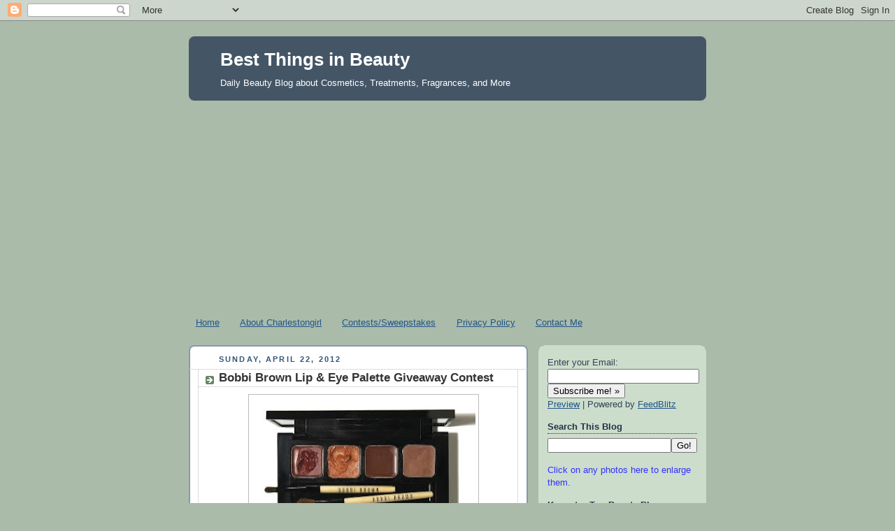

--- FILE ---
content_type: text/html; charset=UTF-8
request_url: https://bestthingsinbeauty.blogspot.com/2012/04/bobbi-brown-lip-eye-palette-giveaway.html
body_size: 41374
content:
<!DOCTYPE html>
<html dir='ltr' xmlns='http://www.w3.org/1999/xhtml' xmlns:b='http://www.google.com/2005/gml/b' xmlns:data='http://www.google.com/2005/gml/data' xmlns:expr='http://www.google.com/2005/gml/expr'>
<head>
<link href='https://www.blogger.com/static/v1/widgets/2944754296-widget_css_bundle.css' rel='stylesheet' type='text/css'/>
<meta content='text/html; charset=UTF-8' http-equiv='Content-Type'/>
<meta content='blogger' name='generator'/>
<link href='https://bestthingsinbeauty.blogspot.com/favicon.ico' rel='icon' type='image/x-icon'/>
<link href='http://bestthingsinbeauty.blogspot.com/2012/04/bobbi-brown-lip-eye-palette-giveaway.html' rel='canonical'/>
<link rel="alternate" type="application/atom+xml" title="Best Things in Beauty - Atom" href="https://bestthingsinbeauty.blogspot.com/feeds/posts/default" />
<link rel="alternate" type="application/rss+xml" title="Best Things in Beauty - RSS" href="https://bestthingsinbeauty.blogspot.com/feeds/posts/default?alt=rss" />
<link rel="service.post" type="application/atom+xml" title="Best Things in Beauty - Atom" href="https://www.blogger.com/feeds/1905173831662671321/posts/default" />

<link rel="alternate" type="application/atom+xml" title="Best Things in Beauty - Atom" href="https://bestthingsinbeauty.blogspot.com/feeds/6388499467403612478/comments/default" />
<!--Can't find substitution for tag [blog.ieCssRetrofitLinks]-->
<link href='https://blogger.googleusercontent.com/img/b/R29vZ2xl/AVvXsEj0e29elYWzfnljDzuCzuZKvd7R02jorksCex4wK_JyXwc2HDoT71qtsJnaVHEg4BrmWF_XdWPNu79iJ_9E7_a-5hyphenhyphenj57WXbdTwQvzLh-61I9eh7b8LbjpH4KIybjbuayetYuxUbKSkA-ci/s320/BB+Lip+and+Eye+Palette.jpg' rel='image_src'/>
<meta content='http://bestthingsinbeauty.blogspot.com/2012/04/bobbi-brown-lip-eye-palette-giveaway.html' property='og:url'/>
<meta content='Bobbi Brown Lip &amp; Eye Palette Giveaway Contest' property='og:title'/>
<meta content='  It&#39;s all about adding a special touch to your look, and  Bobbi Brown makes it easy with this Lip &amp; Eye Palette. This  limited-edition (now...' property='og:description'/>
<meta content='https://blogger.googleusercontent.com/img/b/R29vZ2xl/AVvXsEj0e29elYWzfnljDzuCzuZKvd7R02jorksCex4wK_JyXwc2HDoT71qtsJnaVHEg4BrmWF_XdWPNu79iJ_9E7_a-5hyphenhyphenj57WXbdTwQvzLh-61I9eh7b8LbjpH4KIybjbuayetYuxUbKSkA-ci/w1200-h630-p-k-no-nu/BB+Lip+and+Eye+Palette.jpg' property='og:image'/>
<title>Best Things in Beauty: Bobbi Brown Lip & Eye Palette Giveaway Contest</title>
<style id='page-skin-1' type='text/css'><!--
/*
-----------------------------------------------
Blogger Template Style
Name:     Rounders
Date:     27 Feb 2004
Updated by: Blogger Team
----------------------------------------------- */
/* Variable definitions
====================
<Variable name="mainBgColor" description="Main Background Color"
type="color" default="#fff">
<Variable name="mainTextColor" description="Text Color" type="color"
default="#333">
<Variable name="postTitleColor" description="Post Title Color" type="color"
default="#333">
<Variable name="dateHeaderColor" description="Date Header Color"
type="color" default="#357">
<Variable name="borderColor" description="Post Border Color" type="color"
default="#bbb">
<Variable name="mainLinkColor" description="Link Color" type="color"
default="#258">
<Variable name="mainVisitedLinkColor" description="Visited Link Color"
type="color" default="#666">
<Variable name="titleBgColor" description="Page Header Background Color"
type="color" default="#456">
<Variable name="titleTextColor" description="Blog Title Color"
type="color" default="#fff">
<Variable name="topSidebarHeaderColor"
description="Top Sidebar Title Color"
type="color" default="#234">
<Variable name="topSidebarBgColor"
description="Top Sidebar Background Color"
type="color" default="#cdc">
<Variable name="topSidebarTextColor" description="Top Sidebar Text Color"
type="color" default="#345">
<Variable name="topSidebarLinkColor" description="Top Sidebar Link Color"
type="color" default="#258">
<Variable name="topSidebarVisitedLinkColor"
description="Top Sidebar Visited Link Color"
type="color" default="#258">
<Variable name="bodyFont" description="Text Font" type="font"
default="normal normal 100% 'Trebuchet MS',Verdana,Arial,Sans-serif">
<Variable name="pageTitleFont" description="Blog Title Font" type="font"
default="normal bold 200% 'Trebuchet MS',Verdana,Arial,Sans-serif">
<Variable name="descriptionFont" description="Blog Description Font" type="font"
default="normal normal 100% 'Trebuchet MS',Verdana,Arial,Sans-serif">
<Variable name="headerFont" description="Sidebar Title Font" type="font"
default="normal bold 100% 'Trebuchet MS',Verdana,Arial,Sans-serif">
<Variable name="postTitleFont" description="Post Title Font" type="font"
default="normal bold 135% 'Trebuchet MS',Verdana,Arial,Sans-serif">
<Variable name="startSide" description="Start side in blog language"
type="automatic" default="left">
<Variable name="endSide" description="End side in blog language"
type="automatic" default="right">
*/
body {
background:#aba;
margin:0;
text-align:center;
line-height: 1.5em;
font:x-small Trebuchet MS, Verdana, Arial, Sans-serif;
color:#333333;
font-size/* */:/**/small;
font-size: /**/small;
}
/* Page Structure
----------------------------------------------- */
/* The images which help create rounded corners depend on the
following widths and measurements. If you want to change
these measurements, the images will also need to change.
*/
#outer-wrapper {
width:740px;
margin:0 auto;
text-align:left;
font: normal normal 100% 'Trebuchet MS',Verdana,Arial,Sans-serif;
}
#main-wrap1 {
width:485px;
float:left;
background:#ffffff url("//www1.blogblog.com/rounders/corners_main_bot.gif") no-repeat left bottom;
margin:15px 0 0;
padding:0 0 10px;
color:#333333;
font-size:97%;
line-height:1.5em;
word-wrap: break-word; /* fix for long text breaking sidebar float in IE */
overflow: hidden;     /* fix for long non-text content breaking IE sidebar float */
}
#main-wrap2 {
float:left;
width:100%;
background:url("//www1.blogblog.com/rounders/corners_main_top.gif") no-repeat left top;
padding:10px 0 0;
}
#main {
background:url("//www.blogblog.com/rounders/rails_main.gif") repeat-y left;
padding:0;
width:485px;
}
#sidebar-wrap {
width:240px;
float:right;
margin:15px 0 0;
font-size:97%;
line-height:1.5em;
word-wrap: break-word; /* fix for long text breaking sidebar float in IE */
overflow: hidden;     /* fix for long non-text content breaking IE sidebar float */
}
.main .widget {
margin-top: 4px;
width: 468px;
padding: 0 13px;
}
.main .Blog {
margin: 0;
padding: 0;
width: 484px;
}
/* Links
----------------------------------------------- */
a:link {
color: #225588;
}
a:visited {
color: #666666;
}
a:hover {
color: #666666;
}
a img {
border-width:0;
}
/* Blog Header
----------------------------------------------- */
#header-wrapper {
background:#445566 url("//www2.blogblog.com/rounders/corners_cap_top.gif") no-repeat left top;
margin-top:22px;
margin-right:0;
margin-bottom:0;
margin-left:0;
padding-top:8px;
padding-right:0;
padding-bottom:0;
padding-left:0;
color:#ffffff;
}
#header {
background:url("//www.blogblog.com/rounders/corners_cap_bot.gif") no-repeat left bottom;
padding:0 15px 8px;
}
#header h1 {
margin:0;
padding:10px 30px 5px;
line-height:1.2em;
font: normal bold 200% 'Trebuchet MS',Verdana,Arial,Sans-serif;
}
#header a,
#header a:visited {
text-decoration:none;
color: #ffffff;
}
#header .description {
margin:0;
padding:5px 30px 10px;
line-height:1.5em;
font: normal normal 100% 'Trebuchet MS',Verdana,Arial,Sans-serif;
}
/* Posts
----------------------------------------------- */
h2.date-header {
margin-top:0;
margin-right:28px;
margin-bottom:0;
margin-left:43px;
font-size:85%;
line-height:2em;
text-transform:uppercase;
letter-spacing:.2em;
color:#335577;
}
.post {
margin:.3em 0 25px;
padding:0 13px;
border:1px dotted #bbbbbb;
border-width:1px 0;
}
.post h3 {
margin:0;
line-height:1.5em;
background:url("//www2.blogblog.com/rounders/icon_arrow.gif") no-repeat 10px .5em;
display:block;
border:1px dotted #bbbbbb;
border-width:0 1px 1px;
padding-top:2px;
padding-right:14px;
padding-bottom:2px;
padding-left:29px;
color: #333333;
font: normal bold 135% 'Trebuchet MS',Verdana,Arial,Sans-serif;
}
.post h3 a, .post h3 a:visited {
text-decoration:none;
color: #333333;
}
a.title-link:hover {
background-color: #bbbbbb;
color: #333333;
}
.post-body {
border:1px dotted #bbbbbb;
border-width:0 1px 1px;
border-bottom-color:#ffffff;
padding-top:10px;
padding-right:14px;
padding-bottom:1px;
padding-left:29px;
}
html>body .post-body {
border-bottom-width:0;
}
.post-body {
margin:0 0 .75em;
}
.post-body blockquote {
line-height:1.3em;
}
.post-footer {
background: #ded;
margin:0;
padding-top:2px;
padding-right:14px;
padding-bottom:2px;
padding-left:29px;
border:1px dotted #bbbbbb;
border-width:1px;
font-size:100%;
line-height:1.5em;
color: #666;
}
/*
The first line of the post footer might only have floated text, so we need to give it a height.
The height comes from the post-footer line-height
*/
.post-footer-line-1 {
min-height:1.5em;
_height:1.5em;
}
.post-footer p {
margin: 0;
}
html>body .post-footer {
border-bottom-color:transparent;
}
.uncustomized-post-template .post-footer {
text-align: right;
}
.uncustomized-post-template .post-author,
.uncustomized-post-template .post-timestamp {
display: block;
float: left;
text-align:left;
margin-right: 4px;
}
.post-footer a {
color: #258;
}
.post-footer a:hover {
color: #666;
}
a.comment-link {
/* IE5.0/Win doesn't apply padding to inline elements,
so we hide these two declarations from it */
background/* */:/**/url("//www.blogblog.com/rounders/icon_comment_left.gif") no-repeat left 45%;
padding-left:14px;
}
html>body a.comment-link {
/* Respecified, for IE5/Mac's benefit */
background:url("//www.blogblog.com/rounders/icon_comment_left.gif") no-repeat left 45%;
padding-left:14px;
}
.post img, table.tr-caption-container {
margin-top:0;
margin-right:0;
margin-bottom:5px;
margin-left:0;
padding:4px;
border:1px solid #bbbbbb;
}
.tr-caption-container img {
border: none;
margin: 0;
padding: 0;
}
blockquote {
margin:.75em 0;
border:1px dotted #bbbbbb;
border-width:1px 0;
padding:5px 15px;
color: #335577;
}
.post blockquote p {
margin:.5em 0;
}
#blog-pager-newer-link {
float: left;
margin-left: 13px;
}
#blog-pager-older-link {
float: right;
margin-right: 13px;
}
#blog-pager {
text-align: center;
}
.feed-links {
clear: both;
line-height: 2.5em;
margin-left: 13px;
}
/* Comments
----------------------------------------------- */
#comments {
margin:-25px 13px 0;
border:1px dotted #bbbbbb;
border-width:0 1px 1px;
padding-top:20px;
padding-right:0;
padding-bottom:15px;
padding-left:0;
}
#comments h4 {
margin:0 0 10px;
padding-top:0;
padding-right:14px;
padding-bottom:2px;
padding-left:29px;
border-bottom:1px dotted #bbbbbb;
font-size:120%;
line-height:1.4em;
color:#333333;
}
#comments-block {
margin-top:0;
margin-right:15px;
margin-bottom:0;
margin-left:9px;
}
.comment-author {
background:url("//www.blogblog.com/rounders/icon_comment_left.gif") no-repeat 2px .3em;
margin:.5em 0;
padding-top:0;
padding-right:0;
padding-bottom:0;
padding-left:20px;
font-weight:bold;
}
.comment-body {
margin:0 0 1.25em;
padding-top:0;
padding-right:0;
padding-bottom:0;
padding-left:20px;
}
.comment-body p {
margin:0 0 .5em;
}
.comment-footer {
margin:0 0 .5em;
padding-top:0;
padding-right:0;
padding-bottom:.75em;
padding-left:20px;
}
.comment-footer a:link {
color: #333;
}
.deleted-comment {
font-style:italic;
color:gray;
}
.comment-form {
padding-left:20px;
padding-right:5px;
}
#comments .comment-form h4 {
padding-left:0px;
}
/* Profile
----------------------------------------------- */
.profile-img {
float: left;
margin-top: 5px;
margin-right: 5px;
margin-bottom: 5px;
margin-left: 0;
border: 4px solid #334455;
}
.profile-datablock {
margin-top:0;
margin-right:15px;
margin-bottom:.5em;
margin-left:0;
padding-top:8px;
}
.profile-link {
background:url("//www.blogblog.com/rounders/icon_profile_left.gif") no-repeat left .1em;
padding-left:15px;
font-weight:bold;
}
.profile-textblock {
clear: both;
margin: 0;
}
.sidebar .clear, .main .widget .clear {
clear: both;
}
#sidebartop-wrap {
background:#ccddcc url("//www.blogblog.com/rounders/corners_prof_bot.gif") no-repeat left bottom;
margin:0px 0px 15px;
padding:0px 0px 10px;
color:#334455;
}
#sidebartop-wrap2 {
background:url("//www2.blogblog.com/rounders/corners_prof_top.gif") no-repeat left top;
padding: 10px 0 0;
margin:0;
border-width:0;
}
#sidebartop h2 {
line-height:1.5em;
color:#223344;
border-bottom: 1px dotted #223344;
margin-bottom: 0.5em;
font: normal bold 100% 'Trebuchet MS',Verdana,Arial,Sans-serif;
}
#sidebartop a {
color: #225588;
}
#sidebartop a:hover {
color: #225588;
}
#sidebartop a:visited {
color: #225588;
}
/* Sidebar Boxes
----------------------------------------------- */
.sidebar .widget {
margin:.5em 13px 1.25em;
padding:0 0px;
}
.widget-content {
margin-top: 0.5em;
}
#sidebarbottom-wrap1 {
background:#ffffff url("//www.blogblog.com/rounders/corners_side_top.gif") no-repeat left top;
margin:0 0 15px;
padding:10px 0 0;
color: #333333;
}
#sidebarbottom-wrap2 {
background:url("//www1.blogblog.com/rounders/corners_side_bot.gif") no-repeat left bottom;
padding:0 0 8px;
}
.sidebar h2 {
margin:0;
padding:0 0 .2em;
line-height:1.5em;
font:normal bold 100% 'Trebuchet MS',Verdana,Arial,Sans-serif;
}
.sidebar ul {
list-style:none;
margin:0 0 1.25em;
padding:0;
}
.sidebar ul li {
background:url("//www2.blogblog.com/rounders/icon_arrow_sm.gif") no-repeat 2px .25em;
margin:0;
padding-top:0;
padding-right:0;
padding-bottom:3px;
padding-left:16px;
margin-bottom:3px;
border-bottom:1px dotted #bbbbbb;
line-height:1.4em;
}
.sidebar p {
margin:0 0 .6em;
}
#sidebar h2 {
color: #333333;
border-bottom: 1px dotted #333333;
}
/* Footer
----------------------------------------------- */
#footer-wrap1 {
clear:both;
margin:0 0 10px;
padding:15px 0 0;
}
#footer-wrap2 {
background:#445566 url("//www2.blogblog.com/rounders/corners_cap_top.gif") no-repeat left top;
color:#ffffff;
}
#footer {
background:url("//www.blogblog.com/rounders/corners_cap_bot.gif") no-repeat left bottom;
padding:8px 15px;
}
#footer hr {display:none;}
#footer p {margin:0;}
#footer a {color:#ffffff;}
#footer .widget-content {
margin:0;
}
/** Page structure tweaks for layout editor wireframe */
body#layout #main-wrap1,
body#layout #sidebar-wrap,
body#layout #header-wrapper {
margin-top: 0;
}
body#layout #header, body#layout #header-wrapper,
body#layout #outer-wrapper {
margin-left:0,
margin-right: 0;
padding: 0;
}
body#layout #outer-wrapper {
width: 730px;
}
body#layout #footer-wrap1 {
padding-top: 0;
}

--></style>
<link href='https://www.blogger.com/dyn-css/authorization.css?targetBlogID=1905173831662671321&amp;zx=9a909b3b-cdf0-4102-a9a0-60173a2f984d' media='none' onload='if(media!=&#39;all&#39;)media=&#39;all&#39;' rel='stylesheet'/><noscript><link href='https://www.blogger.com/dyn-css/authorization.css?targetBlogID=1905173831662671321&amp;zx=9a909b3b-cdf0-4102-a9a0-60173a2f984d' rel='stylesheet'/></noscript>
<meta name='google-adsense-platform-account' content='ca-host-pub-1556223355139109'/>
<meta name='google-adsense-platform-domain' content='blogspot.com'/>

<script async src="https://pagead2.googlesyndication.com/pagead/js/adsbygoogle.js?client=ca-pub-9293665227893806&host=ca-host-pub-1556223355139109" crossorigin="anonymous"></script>

<!-- data-ad-client=ca-pub-9293665227893806 -->

</head>
<body>
<div class='navbar section' id='navbar'><div class='widget Navbar' data-version='1' id='Navbar1'><script type="text/javascript">
    function setAttributeOnload(object, attribute, val) {
      if(window.addEventListener) {
        window.addEventListener('load',
          function(){ object[attribute] = val; }, false);
      } else {
        window.attachEvent('onload', function(){ object[attribute] = val; });
      }
    }
  </script>
<div id="navbar-iframe-container"></div>
<script type="text/javascript" src="https://apis.google.com/js/platform.js"></script>
<script type="text/javascript">
      gapi.load("gapi.iframes:gapi.iframes.style.bubble", function() {
        if (gapi.iframes && gapi.iframes.getContext) {
          gapi.iframes.getContext().openChild({
              url: 'https://www.blogger.com/navbar/1905173831662671321?po\x3d6388499467403612478\x26origin\x3dhttps://bestthingsinbeauty.blogspot.com',
              where: document.getElementById("navbar-iframe-container"),
              id: "navbar-iframe"
          });
        }
      });
    </script><script type="text/javascript">
(function() {
var script = document.createElement('script');
script.type = 'text/javascript';
script.src = '//pagead2.googlesyndication.com/pagead/js/google_top_exp.js';
var head = document.getElementsByTagName('head')[0];
if (head) {
head.appendChild(script);
}})();
</script>
</div></div>
<div id='outer-wrapper'>
<div id='header-wrapper'>
<div class='header section' id='header'><div class='widget Header' data-version='1' id='Header1'>
<div id='header-inner'>
<div class='titlewrapper'>
<h1 class='title'>
<a href='https://bestthingsinbeauty.blogspot.com/'>
Best Things in Beauty
</a>
</h1>
</div>
<div class='descriptionwrapper'>
<p class='description'><span>Daily Beauty Blog about Cosmetics, Treatments, Fragrances, and More</span></p>
</div>
</div>
</div></div>
</div>
<div id='crosscol-wrapper' style='text-align:center'>
<div class='crosscol section' id='crosscol'><div class='widget PageList' data-version='1' id='PageList1'>
<h2>Pages</h2>
<div class='widget-content'>
<ul>
<li>
<a href='https://bestthingsinbeauty.blogspot.com/'>Home</a>
</li>
<li>
<a href='https://bestthingsinbeauty.blogspot.com/p/about-charlestongirl.html'>About Charlestongirl</a>
</li>
<li>
<a href='https://bestthingsinbeauty.blogspot.com/p/contestsweepstakes.html'>Contests/Sweepstakes</a>
</li>
<li>
<a href='https://bestthingsinbeauty.blogspot.com/p/privacy-policy.html'>Privacy Policy</a>
</li>
<li>
<a href='https://bestthingsinbeauty.blogspot.com/p/contact-me.html'>Contact Me</a>
</li>
</ul>
<div class='clear'></div>
</div>
</div></div>
</div>
<div id='main-wrap1'><div id='main-wrap2'>
<div class='main section' id='main'><div class='widget Blog' data-version='1' id='Blog1'>
<div class='blog-posts hfeed'>

          <div class="date-outer">
        
<h2 class='date-header'><span>Sunday, April 22, 2012</span></h2>

          <div class="date-posts">
        
<div class='post-outer'>
<div class='post hentry'>
<a name='6388499467403612478'></a>
<h3 class='post-title entry-title'>
<a href='https://bestthingsinbeauty.blogspot.com/2012/04/bobbi-brown-lip-eye-palette-giveaway.html'>Bobbi Brown Lip & Eye Palette Giveaway Contest</a>
</h3>
<div class='post-header-line-1'></div>
<div class='post-body entry-content'>
<div class="separator" style="clear: both; text-align: center;">
<a href="https://blogger.googleusercontent.com/img/b/R29vZ2xl/AVvXsEj0e29elYWzfnljDzuCzuZKvd7R02jorksCex4wK_JyXwc2HDoT71qtsJnaVHEg4BrmWF_XdWPNu79iJ_9E7_a-5hyphenhyphenj57WXbdTwQvzLh-61I9eh7b8LbjpH4KIybjbuayetYuxUbKSkA-ci/s1600/BB+Lip+and+Eye+Palette.jpg" imageanchor="1" style="margin-left: 1em; margin-right: 1em;"><img border="0" height="223" src="https://blogger.googleusercontent.com/img/b/R29vZ2xl/AVvXsEj0e29elYWzfnljDzuCzuZKvd7R02jorksCex4wK_JyXwc2HDoT71qtsJnaVHEg4BrmWF_XdWPNu79iJ_9E7_a-5hyphenhyphenj57WXbdTwQvzLh-61I9eh7b8LbjpH4KIybjbuayetYuxUbKSkA-ci/s320/BB+Lip+and+Eye+Palette.jpg" width="320" /></a></div>
It's all about adding a special touch to your look, and  Bobbi Brown makes it easy with this Lip &amp; Eye Palette. This  limited-edition (now sold out), double-decker palette includes exquisite shades  of high-shimmer Metallic Eye Shadow and comfortable, long-wearing  Creamy Lip Color. The Creamy Lip Color shades in the palette are Berry Mauve, Pink Sequin, the Dusty Mauve, and Ruby. The gorgeous eye shadow shades are Gold Dust, Champagne Quartz, Golden Bronze, and Galaxy. The palette comes with a Mini Eye Shadow Brush and Mini Lip  Brush with a cap.&nbsp; Many of these shades were new and exclusive to this palette.<br />
<br />
I found this Lip &amp; Eye Palette at the Estée Lauder Company Store in Leesburg, Virginia, where I find all kinds of treasures. I had intended to keep it for myself, but realized I don't have enough eyes and lips to wear everything I love. I'd really like to dig into it. Instead, one of you will win this set.<br />
<br />
How can you enter to win this contest  (technically a   sweepstakes)?  Just            leave a  comment on this feature   (not    in  another  BTiB     post). After    you comment here, feel   free to     send   me  an      e-mail at       bestthingsinbeautycontests@gmail.com  (the   contest     address, not my     "personal" e-mail) and    identify    your   comment.        You  can  never   be  too careful   about    sharing an  e-mail         address     you care   about   on  a blog, so     feel free to  follow         this     step  (an    alternative  is  to  code your e-mail, e.g.,  myname   at    gmail    dot      com,  in       your comment). Please make  sure I   have  your   e-mail. <span style="font-style: italic;">If I can't notify you, you can't win</span> - even  if your number is drawn.<br />
<br />
You            can  earn  extra    entries.     Follow  this   blog       (through    an      e-mail    subscription,   GFC, or though  one  of        the      many     Google     readers - see   sidebar   at       right)    to earn  a    <span style="font-weight: bold;">second entry</span>.               If you   are a  follower, it would help me tally entries  if         you      tell      me    in your comment how you follow.    You  don't    have  to  follow  to   enter.  I  want everyone  to have a    chance,   but    I     also    want  to  reward   my   followers. I  must  be  able  to    track  this   entry.<br />
<br />
You can earn<span style="font-weight: bold;"> a third entry</span>  by tweeting this contest. You <span style="font-weight: bold;">must include "@BTiBeauty"</span> (without the quotes) <span style="font-weight: bold;">and the contest title</span>              in your tweet. Remember, tweet the contest title - if you            don't,     that entry won't count. I will tweet the  contest  this        evening, and you can  simply retweet it to earn  that     second           entry - if    that's   easier.<br />
<br />
The<span style="font-weight: bold;"> deadline</span> for entries will be <span style="font-weight: bold;">Saturday, April 28</span>,                at midnight. The next morning, I will use a  random    number             generator     (random.org) to select the winner.  I    will   e-mail     the        winner  on  Sunday morning.  The winner   will have <span style="font-weight: bold;">48 hours</span>      to reply   to my message and provide a shipping address. After    48       hours,    the prize will be forfeited, and another winner will  be       selected.  Make  sure to check your e-mail - and look in  your  spam       folder -  when the contest ends.<br />
<br />
This contest is open to <span style="font-weight: bold;">anyone anywhere</span>.                Here are the terms. I will carefully pack and ship  the               prize   (as   I  always do). I cannot insure the prize for        overseas   shipment -  it's  amazingly  expensive to do so    because   of    the  way   I    have to  send  insured  mail. If it's  lost  or         stolen  in   transit, I  may not be  able  to  replace  it  with  another     prize   just       like it. I'll do   my best on   this end;   let's    see   if  your      mail     service does right    by you on   the   other   end   if we  have     an overseas winner.<br />
<br />
For all the legalese related to this contest, please see the Contests/Sweepstakes page at the top of the blog.  Good luck!<br />
<br />
<span style="font-size: xx-small;">Photo courtesy of Nordstrom</span>
<div style='clear: both;'></div>
</div>
<div class='post-footer'>
<div class='post-footer-line post-footer-line-1'><span class='post-author vcard'>
Posted by
<span class='fn'>Charlestongirl</span>
</span>
<span class='post-timestamp'>
at
<a class='timestamp-link' href='https://bestthingsinbeauty.blogspot.com/2012/04/bobbi-brown-lip-eye-palette-giveaway.html' rel='bookmark' title='permanent link'><abbr class='published' title='2012-04-22T15:37:00-04:00'>3:37&#8239;PM</abbr></a>
</span>
<span class='post-comment-link'>
</span>
<span class='post-icons'>
<span class='item-action'>
<a href='https://www.blogger.com/email-post/1905173831662671321/6388499467403612478' title='Email Post'>
<img alt="" class="icon-action" height="13" src="//www.blogger.com/img/icon18_email.gif" width="18">
</a>
</span>
<span class='item-control blog-admin pid-371617301'>
<a href='https://www.blogger.com/post-edit.g?blogID=1905173831662671321&postID=6388499467403612478&from=pencil' title='Edit Post'>
<img alt='' class='icon-action' height='18' src='https://resources.blogblog.com/img/icon18_edit_allbkg.gif' width='18'/>
</a>
</span>
</span>
</div>
<div class='post-footer-line post-footer-line-2'><span class='post-labels'>
Labels:
<a href='https://bestthingsinbeauty.blogspot.com/search/label/Bobbi%20Brown' rel='tag'>Bobbi Brown</a>,
<a href='https://bestthingsinbeauty.blogspot.com/search/label/Charlestongirl' rel='tag'>Charlestongirl</a>,
<a href='https://bestthingsinbeauty.blogspot.com/search/label/Eye%20Shadow' rel='tag'>Eye Shadow</a>,
<a href='https://bestthingsinbeauty.blogspot.com/search/label/Giveaway' rel='tag'>Giveaway</a>,
<a href='https://bestthingsinbeauty.blogspot.com/search/label/Lip%20Color' rel='tag'>Lip Color</a>
</span>
</div>
<div class='post-footer-line post-footer-line-3'><span class='reaction-buttons'>
</span>
</div>
</div>
</div>
<div class='comments' id='comments'>
<a name='comments'></a>
<h4>121 comments:</h4>
<div id='Blog1_comments-block-wrapper'>
<dl class='avatar-comment-indent' id='comments-block'>
<dt class='comment-author ' id='c7619718803403824565'>
<a name='c7619718803403824565'></a>
<div class="avatar-image-container vcard"><span dir="ltr"><a href="https://www.blogger.com/profile/02047071126904458768" target="" rel="nofollow" onclick="" class="avatar-hovercard" id="av-7619718803403824565-02047071126904458768"><img src="https://resources.blogblog.com/img/blank.gif" width="35" height="35" class="delayLoad" style="display: none;" longdesc="//blogger.googleusercontent.com/img/b/R29vZ2xl/AVvXsEjxXUJxU0Bs92x1JbQSsXCSUhaIN_thF-W0yd7WmWFLHqUrDzJyAPGZm2C1c059Ryr0f2ca_W4Hhwgr6qxFmOFCWqCvcu5ADfHhaSEV8-3YXkgcYmS_P_Cn3_qtTQKBgv8/s45-c/39.jpg" alt="" title="emily">

<noscript><img src="//blogger.googleusercontent.com/img/b/R29vZ2xl/AVvXsEjxXUJxU0Bs92x1JbQSsXCSUhaIN_thF-W0yd7WmWFLHqUrDzJyAPGZm2C1c059Ryr0f2ca_W4Hhwgr6qxFmOFCWqCvcu5ADfHhaSEV8-3YXkgcYmS_P_Cn3_qtTQKBgv8/s45-c/39.jpg" width="35" height="35" class="photo" alt=""></noscript></a></span></div>
<a href='https://www.blogger.com/profile/02047071126904458768' rel='nofollow'>emily</a>
said...
</dt>
<dd class='comment-body' id='Blog1_cmt-7619718803403824565'>
<p>
Would love to win this palette - looks like a great item for travel!<br /><br />Also, I follow through GFC.<br /><br />Ebrock2007 at gmail dot com
</p>
</dd>
<dd class='comment-footer'>
<span class='comment-timestamp'>
<a href='https://bestthingsinbeauty.blogspot.com/2012/04/bobbi-brown-lip-eye-palette-giveaway.html?showComment=1335123825300#c7619718803403824565' title='comment permalink'>
April 22, 2012 at 3:43&#8239;PM
</a>
<span class='item-control blog-admin pid-924928769'>
<a class='comment-delete' href='https://www.blogger.com/comment/delete/1905173831662671321/7619718803403824565' title='Delete Comment'>
<img src='https://resources.blogblog.com/img/icon_delete13.gif'/>
</a>
</span>
</span>
</dd>
<dt class='comment-author ' id='c2421305427633524706'>
<a name='c2421305427633524706'></a>
<div class="avatar-image-container vcard"><span dir="ltr"><a href="https://www.blogger.com/profile/16725455186657958641" target="" rel="nofollow" onclick="" class="avatar-hovercard" id="av-2421305427633524706-16725455186657958641"><img src="https://resources.blogblog.com/img/blank.gif" width="35" height="35" class="delayLoad" style="display: none;" longdesc="//blogger.googleusercontent.com/img/b/R29vZ2xl/AVvXsEg2jvJDHVYKJIUHYdtVcXzbg6RbJquPk5_b-P-NU8YuD8cyh3LwBipHJ90TFKxpZcTTrtTlTcIGF-SDjtt6lpCXUdjfHZ23sx0iD0DOoxyoL6q9b6fw9-LRLm7xpQTlxxc/s45-c/IMG_20150827_192506.jpg" alt="" title="Nida Moughal ">

<noscript><img src="//blogger.googleusercontent.com/img/b/R29vZ2xl/AVvXsEg2jvJDHVYKJIUHYdtVcXzbg6RbJquPk5_b-P-NU8YuD8cyh3LwBipHJ90TFKxpZcTTrtTlTcIGF-SDjtt6lpCXUdjfHZ23sx0iD0DOoxyoL6q9b6fw9-LRLm7xpQTlxxc/s45-c/IMG_20150827_192506.jpg" width="35" height="35" class="photo" alt=""></noscript></a></span></div>
<a href='https://www.blogger.com/profile/16725455186657958641' rel='nofollow'>Nida Moughal </a>
said...
</dt>
<dd class='comment-body' id='Blog1_cmt-2421305427633524706'>
<p>
who does not want this...<br />I really want it.. <br />FOLLOW U VIA gfc: Nida Moughal<br />Twitter: @glittersmitter5<br />email subby: moughalnida@gmail.com<br />thanks!
</p>
</dd>
<dd class='comment-footer'>
<span class='comment-timestamp'>
<a href='https://bestthingsinbeauty.blogspot.com/2012/04/bobbi-brown-lip-eye-palette-giveaway.html?showComment=1335123967750#c2421305427633524706' title='comment permalink'>
April 22, 2012 at 3:46&#8239;PM
</a>
<span class='item-control blog-admin pid-735070275'>
<a class='comment-delete' href='https://www.blogger.com/comment/delete/1905173831662671321/2421305427633524706' title='Delete Comment'>
<img src='https://resources.blogblog.com/img/icon_delete13.gif'/>
</a>
</span>
</span>
</dd>
<dt class='comment-author ' id='c7061513383967284174'>
<a name='c7061513383967284174'></a>
<div class="avatar-image-container vcard"><span dir="ltr"><a href="https://www.blogger.com/profile/02664761079251615050" target="" rel="nofollow" onclick="" class="avatar-hovercard" id="av-7061513383967284174-02664761079251615050"><img src="https://resources.blogblog.com/img/blank.gif" width="35" height="35" class="delayLoad" style="display: none;" longdesc="//blogger.googleusercontent.com/img/b/R29vZ2xl/AVvXsEiOXqSqQKJVBGudnRFz8uRf08I_xeZDChB6T--0oW99SVBJEm_1RP-hK2bGN7AMTpONWzVJoOLpauiIZxFJeTVxgqwbFyp64CF6h_cIRbeOz0hW86PtYOT6X1LnLk15pg/s45-c/El%C3%ADz.png" alt="" title="El&iacute;z">

<noscript><img src="//blogger.googleusercontent.com/img/b/R29vZ2xl/AVvXsEiOXqSqQKJVBGudnRFz8uRf08I_xeZDChB6T--0oW99SVBJEm_1RP-hK2bGN7AMTpONWzVJoOLpauiIZxFJeTVxgqwbFyp64CF6h_cIRbeOz0hW86PtYOT6X1LnLk15pg/s45-c/El%C3%ADz.png" width="35" height="35" class="photo" alt=""></noscript></a></span></div>
<a href='https://www.blogger.com/profile/02664761079251615050' rel='nofollow'>Elíz</a>
said...
</dt>
<dd class='comment-body' id='Blog1_cmt-7061513383967284174'>
<p>
Lovely palette, would love to win!<br />I follow you via GFC: Elíz<br />E-mail: zile@freemail.hu
</p>
</dd>
<dd class='comment-footer'>
<span class='comment-timestamp'>
<a href='https://bestthingsinbeauty.blogspot.com/2012/04/bobbi-brown-lip-eye-palette-giveaway.html?showComment=1335125468010#c7061513383967284174' title='comment permalink'>
April 22, 2012 at 4:11&#8239;PM
</a>
<span class='item-control blog-admin pid-954682321'>
<a class='comment-delete' href='https://www.blogger.com/comment/delete/1905173831662671321/7061513383967284174' title='Delete Comment'>
<img src='https://resources.blogblog.com/img/icon_delete13.gif'/>
</a>
</span>
</span>
</dd>
<dt class='comment-author ' id='c3359412998213806377'>
<a name='c3359412998213806377'></a>
<div class="avatar-image-container vcard"><span dir="ltr"><a href="https://www.blogger.com/profile/18111114542020219580" target="" rel="nofollow" onclick="" class="avatar-hovercard" id="av-3359412998213806377-18111114542020219580"><img src="https://resources.blogblog.com/img/blank.gif" width="35" height="35" class="delayLoad" style="display: none;" longdesc="//blogger.googleusercontent.com/img/b/R29vZ2xl/AVvXsEhmPnBGtJzmc3avGA7z6Gy8u4PEp6n604VV364UWAZKL6LL2SnBSaHQ1yateCgUwOaTHpzzYaL4nrlinTo7EzOQUpuohiGt5Y3MEkYdgzWc-r-l7jgoeKO-m_F4U4isfB4/s45-c/tho.jpg" alt="" title="ThinkOrange">

<noscript><img src="//blogger.googleusercontent.com/img/b/R29vZ2xl/AVvXsEhmPnBGtJzmc3avGA7z6Gy8u4PEp6n604VV364UWAZKL6LL2SnBSaHQ1yateCgUwOaTHpzzYaL4nrlinTo7EzOQUpuohiGt5Y3MEkYdgzWc-r-l7jgoeKO-m_F4U4isfB4/s45-c/tho.jpg" width="35" height="35" class="photo" alt=""></noscript></a></span></div>
<a href='https://www.blogger.com/profile/18111114542020219580' rel='nofollow'>ThinkOrange</a>
said...
</dt>
<dd class='comment-body' id='Blog1_cmt-3359412998213806377'>
<p>
I really love combo palettes, with Bobbi Brown you can&#39;t go wrong!<br /><br />I follow you via GFC as ThinkOrange<br />email kokicezaponeti at msn dot com
</p>
</dd>
<dd class='comment-footer'>
<span class='comment-timestamp'>
<a href='https://bestthingsinbeauty.blogspot.com/2012/04/bobbi-brown-lip-eye-palette-giveaway.html?showComment=1335125617410#c3359412998213806377' title='comment permalink'>
April 22, 2012 at 4:13&#8239;PM
</a>
<span class='item-control blog-admin pid-1626048081'>
<a class='comment-delete' href='https://www.blogger.com/comment/delete/1905173831662671321/3359412998213806377' title='Delete Comment'>
<img src='https://resources.blogblog.com/img/icon_delete13.gif'/>
</a>
</span>
</span>
</dd>
<dt class='comment-author ' id='c7610321486795759105'>
<a name='c7610321486795759105'></a>
<div class="avatar-image-container avatar-stock"><span dir="ltr"><a href="https://www.blogger.com/profile/04649796139157294822" target="" rel="nofollow" onclick="" class="avatar-hovercard" id="av-7610321486795759105-04649796139157294822"><img src="//www.blogger.com/img/blogger_logo_round_35.png" width="35" height="35" alt="" title="animperfectlife.co.uk">

</a></span></div>
<a href='https://www.blogger.com/profile/04649796139157294822' rel='nofollow'>animperfectlife.co.uk</a>
said...
</dt>
<dd class='comment-body' id='Blog1_cmt-7610321486795759105'>
<p>
Wow - great prize! Thanks for the opportunity.
</p>
</dd>
<dd class='comment-footer'>
<span class='comment-timestamp'>
<a href='https://bestthingsinbeauty.blogspot.com/2012/04/bobbi-brown-lip-eye-palette-giveaway.html?showComment=1335126364783#c7610321486795759105' title='comment permalink'>
April 22, 2012 at 4:26&#8239;PM
</a>
<span class='item-control blog-admin pid-403506176'>
<a class='comment-delete' href='https://www.blogger.com/comment/delete/1905173831662671321/7610321486795759105' title='Delete Comment'>
<img src='https://resources.blogblog.com/img/icon_delete13.gif'/>
</a>
</span>
</span>
</dd>
<dt class='comment-author ' id='c185597439626825783'>
<a name='c185597439626825783'></a>
<div class="avatar-image-container vcard"><span dir="ltr"><a href="https://www.blogger.com/profile/15511652256581297184" target="" rel="nofollow" onclick="" class="avatar-hovercard" id="av-185597439626825783-15511652256581297184"><img src="https://resources.blogblog.com/img/blank.gif" width="35" height="35" class="delayLoad" style="display: none;" longdesc="//blogger.googleusercontent.com/img/b/R29vZ2xl/AVvXsEjOkrczNv668BMiH-HFk1HC_msvHxa6BFuAPHgZn6cLm2Y8PJswxER5YLwhpGwvkVV5C29vbneh7nSuTHrcjcl93SYcF52GiC2tuq376QqjzhT_iP7fPeazI6hTu60fxA/s45-c-r/4328243200_6c38ca33a8_b.jpg" alt="" title="Tina:)">

<noscript><img src="//blogger.googleusercontent.com/img/b/R29vZ2xl/AVvXsEjOkrczNv668BMiH-HFk1HC_msvHxa6BFuAPHgZn6cLm2Y8PJswxER5YLwhpGwvkVV5C29vbneh7nSuTHrcjcl93SYcF52GiC2tuq376QqjzhT_iP7fPeazI6hTu60fxA/s45-c-r/4328243200_6c38ca33a8_b.jpg" width="35" height="35" class="photo" alt=""></noscript></a></span></div>
<a href='https://www.blogger.com/profile/15511652256581297184' rel='nofollow'>Tina:)</a>
said...
</dt>
<dd class='comment-body' id='Blog1_cmt-185597439626825783'>
<p>
GFC: Tina:)<br />email : Kooky-tina @ hotmail dot co dot uk <br />thanks so much:)
</p>
</dd>
<dd class='comment-footer'>
<span class='comment-timestamp'>
<a href='https://bestthingsinbeauty.blogspot.com/2012/04/bobbi-brown-lip-eye-palette-giveaway.html?showComment=1335126866417#c185597439626825783' title='comment permalink'>
April 22, 2012 at 4:34&#8239;PM
</a>
<span class='item-control blog-admin pid-201304475'>
<a class='comment-delete' href='https://www.blogger.com/comment/delete/1905173831662671321/185597439626825783' title='Delete Comment'>
<img src='https://resources.blogblog.com/img/icon_delete13.gif'/>
</a>
</span>
</span>
</dd>
<dt class='comment-author ' id='c1901795047150663960'>
<a name='c1901795047150663960'></a>
<div class="avatar-image-container avatar-stock"><span dir="ltr"><img src="//resources.blogblog.com/img/blank.gif" width="35" height="35" alt="" title="Anonymous">

</span></div>
Anonymous
said...
</dt>
<dd class='comment-body' id='Blog1_cmt-1901795047150663960'>
<p>
This is very nice of you! I&#39;d love to win`~~~ bariface at hot maildot com  - i follow you via email
</p>
</dd>
<dd class='comment-footer'>
<span class='comment-timestamp'>
<a href='https://bestthingsinbeauty.blogspot.com/2012/04/bobbi-brown-lip-eye-palette-giveaway.html?showComment=1335126889817#c1901795047150663960' title='comment permalink'>
April 22, 2012 at 4:34&#8239;PM
</a>
<span class='item-control blog-admin pid-324639139'>
<a class='comment-delete' href='https://www.blogger.com/comment/delete/1905173831662671321/1901795047150663960' title='Delete Comment'>
<img src='https://resources.blogblog.com/img/icon_delete13.gif'/>
</a>
</span>
</span>
</dd>
<dt class='comment-author ' id='c9062882749108824613'>
<a name='c9062882749108824613'></a>
<div class="avatar-image-container avatar-stock"><span dir="ltr"><a href="https://www.blogger.com/profile/08709684306940977711" target="" rel="nofollow" onclick="" class="avatar-hovercard" id="av-9062882749108824613-08709684306940977711"><img src="//www.blogger.com/img/blogger_logo_round_35.png" width="35" height="35" alt="" title="Hana">

</a></span></div>
<a href='https://www.blogger.com/profile/08709684306940977711' rel='nofollow'>Hana</a>
said...
</dt>
<dd class='comment-body' id='Blog1_cmt-9062882749108824613'>
<p>
love the colors in this palette!<br />aznhanavira at gmail dot com
</p>
</dd>
<dd class='comment-footer'>
<span class='comment-timestamp'>
<a href='https://bestthingsinbeauty.blogspot.com/2012/04/bobbi-brown-lip-eye-palette-giveaway.html?showComment=1335126895237#c9062882749108824613' title='comment permalink'>
April 22, 2012 at 4:34&#8239;PM
</a>
<span class='item-control blog-admin pid-1054466503'>
<a class='comment-delete' href='https://www.blogger.com/comment/delete/1905173831662671321/9062882749108824613' title='Delete Comment'>
<img src='https://resources.blogblog.com/img/icon_delete13.gif'/>
</a>
</span>
</span>
</dd>
<dt class='comment-author ' id='c7833511072679340782'>
<a name='c7833511072679340782'></a>
<div class="avatar-image-container avatar-stock"><span dir="ltr"><a href="https://www.blogger.com/profile/09988966113957600032" target="" rel="nofollow" onclick="" class="avatar-hovercard" id="av-7833511072679340782-09988966113957600032"><img src="//www.blogger.com/img/blogger_logo_round_35.png" width="35" height="35" alt="" title="Cathy">

</a></span></div>
<a href='https://www.blogger.com/profile/09988966113957600032' rel='nofollow'>Cathy</a>
said...
</dt>
<dd class='comment-body' id='Blog1_cmt-7833511072679340782'>
<p>
I would really love to win this palette!<br />GFC: Cathy<br />cathnev@gmail.com
</p>
</dd>
<dd class='comment-footer'>
<span class='comment-timestamp'>
<a href='https://bestthingsinbeauty.blogspot.com/2012/04/bobbi-brown-lip-eye-palette-giveaway.html?showComment=1335127233696#c7833511072679340782' title='comment permalink'>
April 22, 2012 at 4:40&#8239;PM
</a>
<span class='item-control blog-admin pid-1653194615'>
<a class='comment-delete' href='https://www.blogger.com/comment/delete/1905173831662671321/7833511072679340782' title='Delete Comment'>
<img src='https://resources.blogblog.com/img/icon_delete13.gif'/>
</a>
</span>
</span>
</dd>
<dt class='comment-author ' id='c1107202371329001438'>
<a name='c1107202371329001438'></a>
<div class="avatar-image-container avatar-stock"><span dir="ltr"><a href="https://www.blogger.com/profile/11847396210542862255" target="" rel="nofollow" onclick="" class="avatar-hovercard" id="av-1107202371329001438-11847396210542862255"><img src="//www.blogger.com/img/blogger_logo_round_35.png" width="35" height="35" alt="" title="The Beauty Godmother">

</a></span></div>
<a href='https://www.blogger.com/profile/11847396210542862255' rel='nofollow'>The Beauty Godmother</a>
said...
</dt>
<dd class='comment-body' id='Blog1_cmt-1107202371329001438'>
<p>
I ADORE Bobbi Brown and this palette would be perfect for my coloring . . . I follow you through GFC . . e-mail is xenamcr at gmail dot com
</p>
</dd>
<dd class='comment-footer'>
<span class='comment-timestamp'>
<a href='https://bestthingsinbeauty.blogspot.com/2012/04/bobbi-brown-lip-eye-palette-giveaway.html?showComment=1335127326255#c1107202371329001438' title='comment permalink'>
April 22, 2012 at 4:42&#8239;PM
</a>
<span class='item-control blog-admin pid-860134590'>
<a class='comment-delete' href='https://www.blogger.com/comment/delete/1905173831662671321/1107202371329001438' title='Delete Comment'>
<img src='https://resources.blogblog.com/img/icon_delete13.gif'/>
</a>
</span>
</span>
</dd>
<dt class='comment-author ' id='c4260953664735497016'>
<a name='c4260953664735497016'></a>
<div class="avatar-image-container avatar-stock"><span dir="ltr"><a href="https://www.blogger.com/profile/10533503369921402292" target="" rel="nofollow" onclick="" class="avatar-hovercard" id="av-4260953664735497016-10533503369921402292"><img src="//www.blogger.com/img/blogger_logo_round_35.png" width="35" height="35" alt="" title="Unknown">

</a></span></div>
<a href='https://www.blogger.com/profile/10533503369921402292' rel='nofollow'>Unknown</a>
said...
</dt>
<dd class='comment-body' id='Blog1_cmt-4260953664735497016'>
<p>
Amazing palette! I love these colors!<br /><br />Thank you for the chance!<br /><br />ksyshenka(at)yahoo(dot)com
</p>
</dd>
<dd class='comment-footer'>
<span class='comment-timestamp'>
<a href='https://bestthingsinbeauty.blogspot.com/2012/04/bobbi-brown-lip-eye-palette-giveaway.html?showComment=1335127677078#c4260953664735497016' title='comment permalink'>
April 22, 2012 at 4:47&#8239;PM
</a>
<span class='item-control blog-admin pid-1942747432'>
<a class='comment-delete' href='https://www.blogger.com/comment/delete/1905173831662671321/4260953664735497016' title='Delete Comment'>
<img src='https://resources.blogblog.com/img/icon_delete13.gif'/>
</a>
</span>
</span>
</dd>
<dt class='comment-author ' id='c6865115142207036775'>
<a name='c6865115142207036775'></a>
<div class="avatar-image-container avatar-stock"><span dir="ltr"><a href="https://www.blogger.com/profile/10533503369921402292" target="" rel="nofollow" onclick="" class="avatar-hovercard" id="av-6865115142207036775-10533503369921402292"><img src="//www.blogger.com/img/blogger_logo_round_35.png" width="35" height="35" alt="" title="Unknown">

</a></span></div>
<a href='https://www.blogger.com/profile/10533503369921402292' rel='nofollow'>Unknown</a>
said...
</dt>
<dd class='comment-body' id='Blog1_cmt-6865115142207036775'>
<p>
Following you by e-mail!<br /><br />Thank you for the chance!<br /><br />ksyshenka(at)yahoo(dot)com
</p>
</dd>
<dd class='comment-footer'>
<span class='comment-timestamp'>
<a href='https://bestthingsinbeauty.blogspot.com/2012/04/bobbi-brown-lip-eye-palette-giveaway.html?showComment=1335127744712#c6865115142207036775' title='comment permalink'>
April 22, 2012 at 4:49&#8239;PM
</a>
<span class='item-control blog-admin pid-1942747432'>
<a class='comment-delete' href='https://www.blogger.com/comment/delete/1905173831662671321/6865115142207036775' title='Delete Comment'>
<img src='https://resources.blogblog.com/img/icon_delete13.gif'/>
</a>
</span>
</span>
</dd>
<dt class='comment-author ' id='c8273833879384682760'>
<a name='c8273833879384682760'></a>
<div class="avatar-image-container avatar-stock"><span dir="ltr"><img src="//resources.blogblog.com/img/blank.gif" width="35" height="35" alt="" title="Anonymous">

</span></div>
Anonymous
said...
</dt>
<dd class='comment-body' id='Blog1_cmt-8273833879384682760'>
<p>
What a great giveaway.I have never used any Bobbi Brown makeup,so I would love to try this.<br />reneeg at discoverymail.co.za
</p>
</dd>
<dd class='comment-footer'>
<span class='comment-timestamp'>
<a href='https://bestthingsinbeauty.blogspot.com/2012/04/bobbi-brown-lip-eye-palette-giveaway.html?showComment=1335127840201#c8273833879384682760' title='comment permalink'>
April 22, 2012 at 4:50&#8239;PM
</a>
<span class='item-control blog-admin pid-324639139'>
<a class='comment-delete' href='https://www.blogger.com/comment/delete/1905173831662671321/8273833879384682760' title='Delete Comment'>
<img src='https://resources.blogblog.com/img/icon_delete13.gif'/>
</a>
</span>
</span>
</dd>
<dt class='comment-author ' id='c2178467205487392958'>
<a name='c2178467205487392958'></a>
<div class="avatar-image-container avatar-stock"><span dir="ltr"><a href="https://www.blogger.com/profile/10533503369921402292" target="" rel="nofollow" onclick="" class="avatar-hovercard" id="av-2178467205487392958-10533503369921402292"><img src="//www.blogger.com/img/blogger_logo_round_35.png" width="35" height="35" alt="" title="Unknown">

</a></span></div>
<a href='https://www.blogger.com/profile/10533503369921402292' rel='nofollow'>Unknown</a>
said...
</dt>
<dd class='comment-body' id='Blog1_cmt-2178467205487392958'>
<p>
Tweeted:<br /><br />https://twitter.com/#!/oksana2372/status/194166232285593600<br /><br />(@oksana2372)<br /><br />ksyshenka(at)yahoo(dot)com<br /><br />Thank you for the chance!
</p>
</dd>
<dd class='comment-footer'>
<span class='comment-timestamp'>
<a href='https://bestthingsinbeauty.blogspot.com/2012/04/bobbi-brown-lip-eye-palette-giveaway.html?showComment=1335127865240#c2178467205487392958' title='comment permalink'>
April 22, 2012 at 4:51&#8239;PM
</a>
<span class='item-control blog-admin pid-1942747432'>
<a class='comment-delete' href='https://www.blogger.com/comment/delete/1905173831662671321/2178467205487392958' title='Delete Comment'>
<img src='https://resources.blogblog.com/img/icon_delete13.gif'/>
</a>
</span>
</span>
</dd>
<dt class='comment-author ' id='c8328946823548919966'>
<a name='c8328946823548919966'></a>
<div class="avatar-image-container vcard"><span dir="ltr"><a href="https://www.blogger.com/profile/12802652658028346558" target="" rel="nofollow" onclick="" class="avatar-hovercard" id="av-8328946823548919966-12802652658028346558"><img src="https://resources.blogblog.com/img/blank.gif" width="35" height="35" class="delayLoad" style="display: none;" longdesc="//blogger.googleusercontent.com/img/b/R29vZ2xl/AVvXsEg3KUfykwfbrrmcurxUN_9uGZaAZ58VBcKr2XibM6hC_1SKpEC14yIJxmy0fxC0u_2wXo0eyoT0UxK61YMdcvGzKvbxK5OEkhgCG6BU7gEkoaIuIbyE5l-Bj6b8rKxvv4Q/s45-c/cherry+blossom.JPG" alt="" title="melisand61">

<noscript><img src="//blogger.googleusercontent.com/img/b/R29vZ2xl/AVvXsEg3KUfykwfbrrmcurxUN_9uGZaAZ58VBcKr2XibM6hC_1SKpEC14yIJxmy0fxC0u_2wXo0eyoT0UxK61YMdcvGzKvbxK5OEkhgCG6BU7gEkoaIuIbyE5l-Bj6b8rKxvv4Q/s45-c/cherry+blossom.JPG" width="35" height="35" class="photo" alt=""></noscript></a></span></div>
<a href='https://www.blogger.com/profile/12802652658028346558' rel='nofollow'>melisand61</a>
said...
</dt>
<dd class='comment-body' id='Blog1_cmt-8328946823548919966'>
<p>
Great palette! I follow you via email: melisand61 at gmail dot com.<br /><br />Thanks for all of the fun giveaways!
</p>
</dd>
<dd class='comment-footer'>
<span class='comment-timestamp'>
<a href='https://bestthingsinbeauty.blogspot.com/2012/04/bobbi-brown-lip-eye-palette-giveaway.html?showComment=1335128126847#c8328946823548919966' title='comment permalink'>
April 22, 2012 at 4:55&#8239;PM
</a>
<span class='item-control blog-admin pid-1623649318'>
<a class='comment-delete' href='https://www.blogger.com/comment/delete/1905173831662671321/8328946823548919966' title='Delete Comment'>
<img src='https://resources.blogblog.com/img/icon_delete13.gif'/>
</a>
</span>
</span>
</dd>
<dt class='comment-author ' id='c8450221104381347568'>
<a name='c8450221104381347568'></a>
<div class="avatar-image-container vcard"><span dir="ltr"><a href="https://www.blogger.com/profile/00827438318809051765" target="" rel="nofollow" onclick="" class="avatar-hovercard" id="av-8450221104381347568-00827438318809051765"><img src="https://resources.blogblog.com/img/blank.gif" width="35" height="35" class="delayLoad" style="display: none;" longdesc="//blogger.googleusercontent.com/img/b/R29vZ2xl/AVvXsEhBeCfHGWssgbgO1KQ0zFiEpFjEbUjxLhrwR42HV3uv9u25IGPBMu5httyRgHitfy_Mlhj8ifYDFWAj1A91xeAGh6gFdQuoXN_Kghxj5OCWzU38ffPndMSB2bIBb7NK_ig/s45-c/IMG_2887+Kopie.jpg" alt="" title="christytb">

<noscript><img src="//blogger.googleusercontent.com/img/b/R29vZ2xl/AVvXsEhBeCfHGWssgbgO1KQ0zFiEpFjEbUjxLhrwR42HV3uv9u25IGPBMu5httyRgHitfy_Mlhj8ifYDFWAj1A91xeAGh6gFdQuoXN_Kghxj5OCWzU38ffPndMSB2bIBb7NK_ig/s45-c/IMG_2887+Kopie.jpg" width="35" height="35" class="photo" alt=""></noscript></a></span></div>
<a href='https://www.blogger.com/profile/00827438318809051765' rel='nofollow'>christytb</a>
said...
</dt>
<dd class='comment-body' id='Blog1_cmt-8450221104381347568'>
<p>
What a wonderful palette! I hope to be lucky this time))<br /><br />Follow you by email as<br />christina dot shevchenko at gmail dot com<br /><br />Retweet: https://twitter.com/#!/ChristyShev/status/194170394628988928
</p>
</dd>
<dd class='comment-footer'>
<span class='comment-timestamp'>
<a href='https://bestthingsinbeauty.blogspot.com/2012/04/bobbi-brown-lip-eye-palette-giveaway.html?showComment=1335128946945#c8450221104381347568' title='comment permalink'>
April 22, 2012 at 5:09&#8239;PM
</a>
<span class='item-control blog-admin pid-1520618415'>
<a class='comment-delete' href='https://www.blogger.com/comment/delete/1905173831662671321/8450221104381347568' title='Delete Comment'>
<img src='https://resources.blogblog.com/img/icon_delete13.gif'/>
</a>
</span>
</span>
</dd>
<dt class='comment-author ' id='c1223611434647801822'>
<a name='c1223611434647801822'></a>
<div class="avatar-image-container avatar-stock"><span dir="ltr"><img src="//resources.blogblog.com/img/blank.gif" width="35" height="35" alt="" title="Anonymous">

</span></div>
Anonymous
said...
</dt>
<dd class='comment-body' id='Blog1_cmt-1223611434647801822'>
<p>
Love to win for my wife <br /><br />g annancarto at comcast<br />dot net
</p>
</dd>
<dd class='comment-footer'>
<span class='comment-timestamp'>
<a href='https://bestthingsinbeauty.blogspot.com/2012/04/bobbi-brown-lip-eye-palette-giveaway.html?showComment=1335129095882#c1223611434647801822' title='comment permalink'>
April 22, 2012 at 5:11&#8239;PM
</a>
<span class='item-control blog-admin pid-324639139'>
<a class='comment-delete' href='https://www.blogger.com/comment/delete/1905173831662671321/1223611434647801822' title='Delete Comment'>
<img src='https://resources.blogblog.com/img/icon_delete13.gif'/>
</a>
</span>
</span>
</dd>
<dt class='comment-author ' id='c8749653637336463334'>
<a name='c8749653637336463334'></a>
<div class="avatar-image-container avatar-stock"><span dir="ltr"><a href="https://www.blogger.com/profile/16825017387753382967" target="" rel="nofollow" onclick="" class="avatar-hovercard" id="av-8749653637336463334-16825017387753382967"><img src="//www.blogger.com/img/blogger_logo_round_35.png" width="35" height="35" alt="" title="Win">

</a></span></div>
<a href='https://www.blogger.com/profile/16825017387753382967' rel='nofollow'>Win</a>
said...
</dt>
<dd class='comment-body' id='Blog1_cmt-8749653637336463334'>
<p>
trying my luck!
</p>
</dd>
<dd class='comment-footer'>
<span class='comment-timestamp'>
<a href='https://bestthingsinbeauty.blogspot.com/2012/04/bobbi-brown-lip-eye-palette-giveaway.html?showComment=1335129486733#c8749653637336463334' title='comment permalink'>
April 22, 2012 at 5:18&#8239;PM
</a>
<span class='item-control blog-admin pid-1797284463'>
<a class='comment-delete' href='https://www.blogger.com/comment/delete/1905173831662671321/8749653637336463334' title='Delete Comment'>
<img src='https://resources.blogblog.com/img/icon_delete13.gif'/>
</a>
</span>
</span>
</dd>
<dt class='comment-author ' id='c6741522461222213046'>
<a name='c6741522461222213046'></a>
<div class="avatar-image-container avatar-stock"><span dir="ltr"><a href="https://www.blogger.com/profile/13559382842512611401" target="" rel="nofollow" onclick="" class="avatar-hovercard" id="av-6741522461222213046-13559382842512611401"><img src="//www.blogger.com/img/blogger_logo_round_35.png" width="35" height="35" alt="" title="anna cait">

</a></span></div>
<a href='https://www.blogger.com/profile/13559382842512611401' rel='nofollow'>anna cait</a>
said...
</dt>
<dd class='comment-body' id='Blog1_cmt-6741522461222213046'>
<p>
So cool! I would love it<br />Annacmathews@yahoo.com
</p>
</dd>
<dd class='comment-footer'>
<span class='comment-timestamp'>
<a href='https://bestthingsinbeauty.blogspot.com/2012/04/bobbi-brown-lip-eye-palette-giveaway.html?showComment=1335130994493#c6741522461222213046' title='comment permalink'>
April 22, 2012 at 5:43&#8239;PM
</a>
<span class='item-control blog-admin pid-1837390022'>
<a class='comment-delete' href='https://www.blogger.com/comment/delete/1905173831662671321/6741522461222213046' title='Delete Comment'>
<img src='https://resources.blogblog.com/img/icon_delete13.gif'/>
</a>
</span>
</span>
</dd>
<dt class='comment-author ' id='c3044018711999045904'>
<a name='c3044018711999045904'></a>
<div class="avatar-image-container vcard"><span dir="ltr"><a href="https://www.blogger.com/profile/17079883155916629361" target="" rel="nofollow" onclick="" class="avatar-hovercard" id="av-3044018711999045904-17079883155916629361"><img src="https://resources.blogblog.com/img/blank.gif" width="35" height="35" class="delayLoad" style="display: none;" longdesc="//blogger.googleusercontent.com/img/b/R29vZ2xl/AVvXsEijPXTDIzWcB6lVCftTdWABzg46W24Q-taT0xs1qGD5bdtg3tBy23SXtVH6zenaWNHHMCC0jmKYfxtFWoeozo54V-oH5yM7eAW_0n9xkYhoA6_XMYP5DCxHcYZ936nEQg/s45-c/Just+a+typical+sunset+in+Montauk%2C+August+2012+018.jpg" alt="" title="Mamavalveeta03">

<noscript><img src="//blogger.googleusercontent.com/img/b/R29vZ2xl/AVvXsEijPXTDIzWcB6lVCftTdWABzg46W24Q-taT0xs1qGD5bdtg3tBy23SXtVH6zenaWNHHMCC0jmKYfxtFWoeozo54V-oH5yM7eAW_0n9xkYhoA6_XMYP5DCxHcYZ936nEQg/s45-c/Just+a+typical+sunset+in+Montauk%2C+August+2012+018.jpg" width="35" height="35" class="photo" alt=""></noscript></a></span></div>
<a href='https://www.blogger.com/profile/17079883155916629361' rel='nofollow'>Mamavalveeta03</a>
said...
</dt>
<dd class='comment-body' id='Blog1_cmt-3044018711999045904'>
<p>
You have got me drooling over this one. I find that Bobbi&#39;s shimmer is so much more subtle and easier for me to wear than &quot;younger&quot; leaning cosmetics brands.<br />valhoff 3 at yahoo dot com
</p>
</dd>
<dd class='comment-footer'>
<span class='comment-timestamp'>
<a href='https://bestthingsinbeauty.blogspot.com/2012/04/bobbi-brown-lip-eye-palette-giveaway.html?showComment=1335134109772#c3044018711999045904' title='comment permalink'>
April 22, 2012 at 6:35&#8239;PM
</a>
<span class='item-control blog-admin pid-74761879'>
<a class='comment-delete' href='https://www.blogger.com/comment/delete/1905173831662671321/3044018711999045904' title='Delete Comment'>
<img src='https://resources.blogblog.com/img/icon_delete13.gif'/>
</a>
</span>
</span>
</dd>
<dt class='comment-author ' id='c3454354700044275466'>
<a name='c3454354700044275466'></a>
<div class="avatar-image-container vcard"><span dir="ltr"><a href="https://www.blogger.com/profile/17079883155916629361" target="" rel="nofollow" onclick="" class="avatar-hovercard" id="av-3454354700044275466-17079883155916629361"><img src="https://resources.blogblog.com/img/blank.gif" width="35" height="35" class="delayLoad" style="display: none;" longdesc="//blogger.googleusercontent.com/img/b/R29vZ2xl/AVvXsEijPXTDIzWcB6lVCftTdWABzg46W24Q-taT0xs1qGD5bdtg3tBy23SXtVH6zenaWNHHMCC0jmKYfxtFWoeozo54V-oH5yM7eAW_0n9xkYhoA6_XMYP5DCxHcYZ936nEQg/s45-c/Just+a+typical+sunset+in+Montauk%2C+August+2012+018.jpg" alt="" title="Mamavalveeta03">

<noscript><img src="//blogger.googleusercontent.com/img/b/R29vZ2xl/AVvXsEijPXTDIzWcB6lVCftTdWABzg46W24Q-taT0xs1qGD5bdtg3tBy23SXtVH6zenaWNHHMCC0jmKYfxtFWoeozo54V-oH5yM7eAW_0n9xkYhoA6_XMYP5DCxHcYZ936nEQg/s45-c/Just+a+typical+sunset+in+Montauk%2C+August+2012+018.jpg" width="35" height="35" class="photo" alt=""></noscript></a></span></div>
<a href='https://www.blogger.com/profile/17079883155916629361' rel='nofollow'>Mamavalveeta03</a>
said...
</dt>
<dd class='comment-body' id='Blog1_cmt-3454354700044275466'>
<p>
1. I follow you on GFC (Mamavalveeta03 or Valerie Hoffmann)<br />2. I subscribe via email (valhoff 3 at yahoo dot com)<br />3. I follow you on Twitter (@mamavalveeta03)
</p>
</dd>
<dd class='comment-footer'>
<span class='comment-timestamp'>
<a href='https://bestthingsinbeauty.blogspot.com/2012/04/bobbi-brown-lip-eye-palette-giveaway.html?showComment=1335134212620#c3454354700044275466' title='comment permalink'>
April 22, 2012 at 6:36&#8239;PM
</a>
<span class='item-control blog-admin pid-74761879'>
<a class='comment-delete' href='https://www.blogger.com/comment/delete/1905173831662671321/3454354700044275466' title='Delete Comment'>
<img src='https://resources.blogblog.com/img/icon_delete13.gif'/>
</a>
</span>
</span>
</dd>
<dt class='comment-author ' id='c5951897349171803621'>
<a name='c5951897349171803621'></a>
<div class="avatar-image-container vcard"><span dir="ltr"><a href="https://www.blogger.com/profile/17079883155916629361" target="" rel="nofollow" onclick="" class="avatar-hovercard" id="av-5951897349171803621-17079883155916629361"><img src="https://resources.blogblog.com/img/blank.gif" width="35" height="35" class="delayLoad" style="display: none;" longdesc="//blogger.googleusercontent.com/img/b/R29vZ2xl/AVvXsEijPXTDIzWcB6lVCftTdWABzg46W24Q-taT0xs1qGD5bdtg3tBy23SXtVH6zenaWNHHMCC0jmKYfxtFWoeozo54V-oH5yM7eAW_0n9xkYhoA6_XMYP5DCxHcYZ936nEQg/s45-c/Just+a+typical+sunset+in+Montauk%2C+August+2012+018.jpg" alt="" title="Mamavalveeta03">

<noscript><img src="//blogger.googleusercontent.com/img/b/R29vZ2xl/AVvXsEijPXTDIzWcB6lVCftTdWABzg46W24Q-taT0xs1qGD5bdtg3tBy23SXtVH6zenaWNHHMCC0jmKYfxtFWoeozo54V-oH5yM7eAW_0n9xkYhoA6_XMYP5DCxHcYZ936nEQg/s45-c/Just+a+typical+sunset+in+Montauk%2C+August+2012+018.jpg" width="35" height="35" class="photo" alt=""></noscript></a></span></div>
<a href='https://www.blogger.com/profile/17079883155916629361' rel='nofollow'>Mamavalveeta03</a>
said...
</dt>
<dd class='comment-body' id='Blog1_cmt-5951897349171803621'>
<p>
Tweet: https://twitter.com/#!/mamavalveeta03/status/194193257553596416
</p>
</dd>
<dd class='comment-footer'>
<span class='comment-timestamp'>
<a href='https://bestthingsinbeauty.blogspot.com/2012/04/bobbi-brown-lip-eye-palette-giveaway.html?showComment=1335134279852#c5951897349171803621' title='comment permalink'>
April 22, 2012 at 6:37&#8239;PM
</a>
<span class='item-control blog-admin pid-74761879'>
<a class='comment-delete' href='https://www.blogger.com/comment/delete/1905173831662671321/5951897349171803621' title='Delete Comment'>
<img src='https://resources.blogblog.com/img/icon_delete13.gif'/>
</a>
</span>
</span>
</dd>
<dt class='comment-author ' id='c6244051706341766096'>
<a name='c6244051706341766096'></a>
<div class="avatar-image-container avatar-stock"><span dir="ltr"><a href="https://www.blogger.com/profile/09932531948170971772" target="" rel="nofollow" onclick="" class="avatar-hovercard" id="av-6244051706341766096-09932531948170971772"><img src="//www.blogger.com/img/blogger_logo_round_35.png" width="35" height="35" alt="" title="Unknown">

</a></span></div>
<a href='https://www.blogger.com/profile/09932531948170971772' rel='nofollow'>Unknown</a>
said...
</dt>
<dd class='comment-body' id='Blog1_cmt-6244051706341766096'>
<p>
Such beautiful colors, I&#39;d love to win!<br />GFC: Calli<br />email: geminicalli@yahoo.com
</p>
</dd>
<dd class='comment-footer'>
<span class='comment-timestamp'>
<a href='https://bestthingsinbeauty.blogspot.com/2012/04/bobbi-brown-lip-eye-palette-giveaway.html?showComment=1335136365136#c6244051706341766096' title='comment permalink'>
April 22, 2012 at 7:12&#8239;PM
</a>
<span class='item-control blog-admin pid-696403779'>
<a class='comment-delete' href='https://www.blogger.com/comment/delete/1905173831662671321/6244051706341766096' title='Delete Comment'>
<img src='https://resources.blogblog.com/img/icon_delete13.gif'/>
</a>
</span>
</span>
</dd>
<dt class='comment-author ' id='c5056798658373254553'>
<a name='c5056798658373254553'></a>
<div class="avatar-image-container avatar-stock"><span dir="ltr"><img src="//resources.blogblog.com/img/blank.gif" width="35" height="35" alt="" title="Anonymous">

</span></div>
Anonymous
said...
</dt>
<dd class='comment-body' id='Blog1_cmt-5056798658373254553'>
<p>
This looks amazing!<br /><br />pokergrl8 at gmail.com
</p>
</dd>
<dd class='comment-footer'>
<span class='comment-timestamp'>
<a href='https://bestthingsinbeauty.blogspot.com/2012/04/bobbi-brown-lip-eye-palette-giveaway.html?showComment=1335136407324#c5056798658373254553' title='comment permalink'>
April 22, 2012 at 7:13&#8239;PM
</a>
<span class='item-control blog-admin pid-324639139'>
<a class='comment-delete' href='https://www.blogger.com/comment/delete/1905173831662671321/5056798658373254553' title='Delete Comment'>
<img src='https://resources.blogblog.com/img/icon_delete13.gif'/>
</a>
</span>
</span>
</dd>
<dt class='comment-author ' id='c334047361688873047'>
<a name='c334047361688873047'></a>
<div class="avatar-image-container avatar-stock"><span dir="ltr"><img src="//resources.blogblog.com/img/blank.gif" width="35" height="35" alt="" title="Anonymous">

</span></div>
Anonymous
said...
</dt>
<dd class='comment-body' id='Blog1_cmt-334047361688873047'>
<p>
gfc follower mandy83<br /><br />pokergrl8 at gmail.com
</p>
</dd>
<dd class='comment-footer'>
<span class='comment-timestamp'>
<a href='https://bestthingsinbeauty.blogspot.com/2012/04/bobbi-brown-lip-eye-palette-giveaway.html?showComment=1335136443595#c334047361688873047' title='comment permalink'>
April 22, 2012 at 7:14&#8239;PM
</a>
<span class='item-control blog-admin pid-324639139'>
<a class='comment-delete' href='https://www.blogger.com/comment/delete/1905173831662671321/334047361688873047' title='Delete Comment'>
<img src='https://resources.blogblog.com/img/icon_delete13.gif'/>
</a>
</span>
</span>
</dd>
<dt class='comment-author ' id='c7465563924982000535'>
<a name='c7465563924982000535'></a>
<div class="avatar-image-container avatar-stock"><span dir="ltr"><img src="//resources.blogblog.com/img/blank.gif" width="35" height="35" alt="" title="Anonymous">

</span></div>
Anonymous
said...
</dt>
<dd class='comment-body' id='Blog1_cmt-7465563924982000535'>
<p>
https://twitter.com/#!/aes529/status/194202591863910400<br /><br />pokergrl8 at gmail.com
</p>
</dd>
<dd class='comment-footer'>
<span class='comment-timestamp'>
<a href='https://bestthingsinbeauty.blogspot.com/2012/04/bobbi-brown-lip-eye-palette-giveaway.html?showComment=1335136499021#c7465563924982000535' title='comment permalink'>
April 22, 2012 at 7:14&#8239;PM
</a>
<span class='item-control blog-admin pid-324639139'>
<a class='comment-delete' href='https://www.blogger.com/comment/delete/1905173831662671321/7465563924982000535' title='Delete Comment'>
<img src='https://resources.blogblog.com/img/icon_delete13.gif'/>
</a>
</span>
</span>
</dd>
<dt class='comment-author ' id='c6390168060134233507'>
<a name='c6390168060134233507'></a>
<div class="avatar-image-container vcard"><span dir="ltr"><a href="https://www.blogger.com/profile/03929599215560579212" target="" rel="nofollow" onclick="" class="avatar-hovercard" id="av-6390168060134233507-03929599215560579212"><img src="https://resources.blogblog.com/img/blank.gif" width="35" height="35" class="delayLoad" style="display: none;" longdesc="//blogger.googleusercontent.com/img/b/R29vZ2xl/AVvXsEjpRwHBLTT4i2pYy2did5XSXwQx6bucCQteNoCiHZUlo62YnIS1Ll5T9c9Yb0iaTr4x699XyKO1lI8_7NXYjAYFZ35iCkd-RqngZrMU_MGvbYmKqOqCFPgq4cdZq7DqV3M/s45-c/*" alt="" title="Glogirl">

<noscript><img src="//blogger.googleusercontent.com/img/b/R29vZ2xl/AVvXsEjpRwHBLTT4i2pYy2did5XSXwQx6bucCQteNoCiHZUlo62YnIS1Ll5T9c9Yb0iaTr4x699XyKO1lI8_7NXYjAYFZ35iCkd-RqngZrMU_MGvbYmKqOqCFPgq4cdZq7DqV3M/s45-c/*" width="35" height="35" class="photo" alt=""></noscript></a></span></div>
<a href='https://www.blogger.com/profile/03929599215560579212' rel='nofollow'>Glogirl</a>
said...
</dt>
<dd class='comment-body' id='Blog1_cmt-6390168060134233507'>
<p>
I love those neutral shades!  So pretty!<br /><br />ajmizen(at)hotmail(dot)com
</p>
</dd>
<dd class='comment-footer'>
<span class='comment-timestamp'>
<a href='https://bestthingsinbeauty.blogspot.com/2012/04/bobbi-brown-lip-eye-palette-giveaway.html?showComment=1335136576991#c6390168060134233507' title='comment permalink'>
April 22, 2012 at 7:16&#8239;PM
</a>
<span class='item-control blog-admin pid-976005885'>
<a class='comment-delete' href='https://www.blogger.com/comment/delete/1905173831662671321/6390168060134233507' title='Delete Comment'>
<img src='https://resources.blogblog.com/img/icon_delete13.gif'/>
</a>
</span>
</span>
</dd>
<dt class='comment-author ' id='c8895400794061276142'>
<a name='c8895400794061276142'></a>
<div class="avatar-image-container vcard"><span dir="ltr"><a href="https://www.blogger.com/profile/03929599215560579212" target="" rel="nofollow" onclick="" class="avatar-hovercard" id="av-8895400794061276142-03929599215560579212"><img src="https://resources.blogblog.com/img/blank.gif" width="35" height="35" class="delayLoad" style="display: none;" longdesc="//blogger.googleusercontent.com/img/b/R29vZ2xl/AVvXsEjpRwHBLTT4i2pYy2did5XSXwQx6bucCQteNoCiHZUlo62YnIS1Ll5T9c9Yb0iaTr4x699XyKO1lI8_7NXYjAYFZ35iCkd-RqngZrMU_MGvbYmKqOqCFPgq4cdZq7DqV3M/s45-c/*" alt="" title="Glogirl">

<noscript><img src="//blogger.googleusercontent.com/img/b/R29vZ2xl/AVvXsEjpRwHBLTT4i2pYy2did5XSXwQx6bucCQteNoCiHZUlo62YnIS1Ll5T9c9Yb0iaTr4x699XyKO1lI8_7NXYjAYFZ35iCkd-RqngZrMU_MGvbYmKqOqCFPgq4cdZq7DqV3M/s45-c/*" width="35" height="35" class="photo" alt=""></noscript></a></span></div>
<a href='https://www.blogger.com/profile/03929599215560579212' rel='nofollow'>Glogirl</a>
said...
</dt>
<dd class='comment-body' id='Blog1_cmt-8895400794061276142'>
<p>
I subscribe to your RSS feed in a Google Reader.<br /><br />ajmizen(at)hotmail(dot)com
</p>
</dd>
<dd class='comment-footer'>
<span class='comment-timestamp'>
<a href='https://bestthingsinbeauty.blogspot.com/2012/04/bobbi-brown-lip-eye-palette-giveaway.html?showComment=1335136603752#c8895400794061276142' title='comment permalink'>
April 22, 2012 at 7:16&#8239;PM
</a>
<span class='item-control blog-admin pid-976005885'>
<a class='comment-delete' href='https://www.blogger.com/comment/delete/1905173831662671321/8895400794061276142' title='Delete Comment'>
<img src='https://resources.blogblog.com/img/icon_delete13.gif'/>
</a>
</span>
</span>
</dd>
<dt class='comment-author ' id='c8042915372542112460'>
<a name='c8042915372542112460'></a>
<div class="avatar-image-container avatar-stock"><span dir="ltr"><a href="https://www.blogger.com/profile/13115730343687745202" target="" rel="nofollow" onclick="" class="avatar-hovercard" id="av-8042915372542112460-13115730343687745202"><img src="//www.blogger.com/img/blogger_logo_round_35.png" width="35" height="35" alt="" title="FrangiePani">

</a></span></div>
<a href='https://www.blogger.com/profile/13115730343687745202' rel='nofollow'>FrangiePani</a>
said...
</dt>
<dd class='comment-body' id='Blog1_cmt-8042915372542112460'>
<p>
Oh, how I love that palette! I&#39;m keeping my fingers crossed :)<br />jslbrown_03 at yahoo dot com
</p>
</dd>
<dd class='comment-footer'>
<span class='comment-timestamp'>
<a href='https://bestthingsinbeauty.blogspot.com/2012/04/bobbi-brown-lip-eye-palette-giveaway.html?showComment=1335136642858#c8042915372542112460' title='comment permalink'>
April 22, 2012 at 7:17&#8239;PM
</a>
<span class='item-control blog-admin pid-1969165884'>
<a class='comment-delete' href='https://www.blogger.com/comment/delete/1905173831662671321/8042915372542112460' title='Delete Comment'>
<img src='https://resources.blogblog.com/img/icon_delete13.gif'/>
</a>
</span>
</span>
</dd>
<dt class='comment-author ' id='c5257894176024045171'>
<a name='c5257894176024045171'></a>
<div class="avatar-image-container avatar-stock"><span dir="ltr"><a href="https://www.blogger.com/profile/13115730343687745202" target="" rel="nofollow" onclick="" class="avatar-hovercard" id="av-5257894176024045171-13115730343687745202"><img src="//www.blogger.com/img/blogger_logo_round_35.png" width="35" height="35" alt="" title="FrangiePani">

</a></span></div>
<a href='https://www.blogger.com/profile/13115730343687745202' rel='nofollow'>FrangiePani</a>
said...
</dt>
<dd class='comment-body' id='Blog1_cmt-5257894176024045171'>
<p>
GFC: smurfette<br />Thank you!<br />jslbrown_03 at yahoo dot com
</p>
</dd>
<dd class='comment-footer'>
<span class='comment-timestamp'>
<a href='https://bestthingsinbeauty.blogspot.com/2012/04/bobbi-brown-lip-eye-palette-giveaway.html?showComment=1335136681144#c5257894176024045171' title='comment permalink'>
April 22, 2012 at 7:18&#8239;PM
</a>
<span class='item-control blog-admin pid-1969165884'>
<a class='comment-delete' href='https://www.blogger.com/comment/delete/1905173831662671321/5257894176024045171' title='Delete Comment'>
<img src='https://resources.blogblog.com/img/icon_delete13.gif'/>
</a>
</span>
</span>
</dd>
<dt class='comment-author ' id='c662442284527854627'>
<a name='c662442284527854627'></a>
<div class="avatar-image-container avatar-stock"><span dir="ltr"><a href="https://www.blogger.com/profile/13115730343687745202" target="" rel="nofollow" onclick="" class="avatar-hovercard" id="av-662442284527854627-13115730343687745202"><img src="//www.blogger.com/img/blogger_logo_round_35.png" width="35" height="35" alt="" title="FrangiePani">

</a></span></div>
<a href='https://www.blogger.com/profile/13115730343687745202' rel='nofollow'>FrangiePani</a>
said...
</dt>
<dd class='comment-body' id='Blog1_cmt-662442284527854627'>
<p>
tweet - https://twitter.com/#!/LuLu_Brown24/status/194203587369373698<br />jslbrown_03 at yahoo dot com
</p>
</dd>
<dd class='comment-footer'>
<span class='comment-timestamp'>
<a href='https://bestthingsinbeauty.blogspot.com/2012/04/bobbi-brown-lip-eye-palette-giveaway.html?showComment=1335136742658#c662442284527854627' title='comment permalink'>
April 22, 2012 at 7:19&#8239;PM
</a>
<span class='item-control blog-admin pid-1969165884'>
<a class='comment-delete' href='https://www.blogger.com/comment/delete/1905173831662671321/662442284527854627' title='Delete Comment'>
<img src='https://resources.blogblog.com/img/icon_delete13.gif'/>
</a>
</span>
</span>
</dd>
<dt class='comment-author ' id='c8229777030685715041'>
<a name='c8229777030685715041'></a>
<div class="avatar-image-container vcard"><span dir="ltr"><a href="https://www.blogger.com/profile/01924709653040115993" target="" rel="nofollow" onclick="" class="avatar-hovercard" id="av-8229777030685715041-01924709653040115993"><img src="https://resources.blogblog.com/img/blank.gif" width="35" height="35" class="delayLoad" style="display: none;" longdesc="//blogger.googleusercontent.com/img/b/R29vZ2xl/AVvXsEhZY1LFXe2-wpZfpBMbDzC6Hnu3xaCA6_STCXwOnNp5Os8_Inpa1oXgNbTqVOQHY-Q8a08eSc4mYjVBMaeG2hKKjGoT-hfUVNyH6cuw_M_lDHM43mbF5Mth-BivLS5hpuE/s45-c/pointlobos.jpg" alt="" title="beeden">

<noscript><img src="//blogger.googleusercontent.com/img/b/R29vZ2xl/AVvXsEhZY1LFXe2-wpZfpBMbDzC6Hnu3xaCA6_STCXwOnNp5Os8_Inpa1oXgNbTqVOQHY-Q8a08eSc4mYjVBMaeG2hKKjGoT-hfUVNyH6cuw_M_lDHM43mbF5Mth-BivLS5hpuE/s45-c/pointlobos.jpg" width="35" height="35" class="photo" alt=""></noscript></a></span></div>
<a href='https://www.blogger.com/profile/01924709653040115993' rel='nofollow'>beeden</a>
said...
</dt>
<dd class='comment-body' id='Blog1_cmt-8229777030685715041'>
<p>
I love those colors!<br /><br />I follow you at<br /><br />christine grimsby @ gmail dot com
</p>
</dd>
<dd class='comment-footer'>
<span class='comment-timestamp'>
<a href='https://bestthingsinbeauty.blogspot.com/2012/04/bobbi-brown-lip-eye-palette-giveaway.html?showComment=1335137464685#c8229777030685715041' title='comment permalink'>
April 22, 2012 at 7:31&#8239;PM
</a>
<span class='item-control blog-admin pid-196052298'>
<a class='comment-delete' href='https://www.blogger.com/comment/delete/1905173831662671321/8229777030685715041' title='Delete Comment'>
<img src='https://resources.blogblog.com/img/icon_delete13.gif'/>
</a>
</span>
</span>
</dd>
<dt class='comment-author ' id='c7470803439891393434'>
<a name='c7470803439891393434'></a>
<div class="avatar-image-container vcard"><span dir="ltr"><a href="https://www.blogger.com/profile/01924709653040115993" target="" rel="nofollow" onclick="" class="avatar-hovercard" id="av-7470803439891393434-01924709653040115993"><img src="https://resources.blogblog.com/img/blank.gif" width="35" height="35" class="delayLoad" style="display: none;" longdesc="//blogger.googleusercontent.com/img/b/R29vZ2xl/AVvXsEhZY1LFXe2-wpZfpBMbDzC6Hnu3xaCA6_STCXwOnNp5Os8_Inpa1oXgNbTqVOQHY-Q8a08eSc4mYjVBMaeG2hKKjGoT-hfUVNyH6cuw_M_lDHM43mbF5Mth-BivLS5hpuE/s45-c/pointlobos.jpg" alt="" title="beeden">

<noscript><img src="//blogger.googleusercontent.com/img/b/R29vZ2xl/AVvXsEhZY1LFXe2-wpZfpBMbDzC6Hnu3xaCA6_STCXwOnNp5Os8_Inpa1oXgNbTqVOQHY-Q8a08eSc4mYjVBMaeG2hKKjGoT-hfUVNyH6cuw_M_lDHM43mbF5Mth-BivLS5hpuE/s45-c/pointlobos.jpg" width="35" height="35" class="photo" alt=""></noscript></a></span></div>
<a href='https://www.blogger.com/profile/01924709653040115993' rel='nofollow'>beeden</a>
said...
</dt>
<dd class='comment-body' id='Blog1_cmt-7470803439891393434'>
<p>
My 2nd chance beeden at hotmail dot com
</p>
</dd>
<dd class='comment-footer'>
<span class='comment-timestamp'>
<a href='https://bestthingsinbeauty.blogspot.com/2012/04/bobbi-brown-lip-eye-palette-giveaway.html?showComment=1335137503971#c7470803439891393434' title='comment permalink'>
April 22, 2012 at 7:31&#8239;PM
</a>
<span class='item-control blog-admin pid-196052298'>
<a class='comment-delete' href='https://www.blogger.com/comment/delete/1905173831662671321/7470803439891393434' title='Delete Comment'>
<img src='https://resources.blogblog.com/img/icon_delete13.gif'/>
</a>
</span>
</span>
</dd>
<dt class='comment-author ' id='c3642409553598011432'>
<a name='c3642409553598011432'></a>
<div class="avatar-image-container vcard"><span dir="ltr"><a href="https://www.blogger.com/profile/17309223008242612115" target="" rel="nofollow" onclick="" class="avatar-hovercard" id="av-3642409553598011432-17309223008242612115"><img src="https://resources.blogblog.com/img/blank.gif" width="35" height="35" class="delayLoad" style="display: none;" longdesc="//blogger.googleusercontent.com/img/b/R29vZ2xl/AVvXsEjXZDfIwmqNxLscdi30mFpp62cDTdDbcrx9IRDfEAB6fgJ20X3NVtqRTp89Q_LHyEDmJwdhE6Engsj_urJ0a3pBUENMPbjGjHl85SIAFwBmbDLNjlyDOWq44uPVEJXpPw/s45-c/IMG_5746.jpg" alt="" title="escritora">

<noscript><img src="//blogger.googleusercontent.com/img/b/R29vZ2xl/AVvXsEjXZDfIwmqNxLscdi30mFpp62cDTdDbcrx9IRDfEAB6fgJ20X3NVtqRTp89Q_LHyEDmJwdhE6Engsj_urJ0a3pBUENMPbjGjHl85SIAFwBmbDLNjlyDOWq44uPVEJXpPw/s45-c/IMG_5746.jpg" width="35" height="35" class="photo" alt=""></noscript></a></span></div>
<a href='https://www.blogger.com/profile/17309223008242612115' rel='nofollow'>escritora</a>
said...
</dt>
<dd class='comment-body' id='Blog1_cmt-3642409553598011432'>
<p>
Love this palette :)<br /><br />and I follow your blog through an e-mail subscription
</p>
</dd>
<dd class='comment-footer'>
<span class='comment-timestamp'>
<a href='https://bestthingsinbeauty.blogspot.com/2012/04/bobbi-brown-lip-eye-palette-giveaway.html?showComment=1335137642502#c3642409553598011432' title='comment permalink'>
April 22, 2012 at 7:34&#8239;PM
</a>
<span class='item-control blog-admin pid-833483276'>
<a class='comment-delete' href='https://www.blogger.com/comment/delete/1905173831662671321/3642409553598011432' title='Delete Comment'>
<img src='https://resources.blogblog.com/img/icon_delete13.gif'/>
</a>
</span>
</span>
</dd>
<dt class='comment-author ' id='c1398285717870804142'>
<a name='c1398285717870804142'></a>
<div class="avatar-image-container avatar-stock"><span dir="ltr"><img src="//resources.blogblog.com/img/blank.gif" width="35" height="35" alt="" title="Anonymous">

</span></div>
Anonymous
said...
</dt>
<dd class='comment-body' id='Blog1_cmt-1398285717870804142'>
<p>
I follow via GFC: Whimsical Glam<br />email: emmabubbygirl at hotmail dot com
</p>
</dd>
<dd class='comment-footer'>
<span class='comment-timestamp'>
<a href='https://bestthingsinbeauty.blogspot.com/2012/04/bobbi-brown-lip-eye-palette-giveaway.html?showComment=1335140357977#c1398285717870804142' title='comment permalink'>
April 22, 2012 at 8:19&#8239;PM
</a>
<span class='item-control blog-admin pid-324639139'>
<a class='comment-delete' href='https://www.blogger.com/comment/delete/1905173831662671321/1398285717870804142' title='Delete Comment'>
<img src='https://resources.blogblog.com/img/icon_delete13.gif'/>
</a>
</span>
</span>
</dd>
<dt class='comment-author ' id='c861603655524260079'>
<a name='c861603655524260079'></a>
<div class="avatar-image-container avatar-stock"><span dir="ltr"><a href="https://www.blogger.com/profile/06187034317834960726" target="" rel="nofollow" onclick="" class="avatar-hovercard" id="av-861603655524260079-06187034317834960726"><img src="//www.blogger.com/img/blogger_logo_round_35.png" width="35" height="35" alt="" title="chinesetwine">

</a></span></div>
<a href='https://www.blogger.com/profile/06187034317834960726' rel='nofollow'>chinesetwine</a>
said...
</dt>
<dd class='comment-body' id='Blog1_cmt-861603655524260079'>
<p>
What a great little set! I also follow you via google reader.<br />email is: kelseydilts at gmail dot com
</p>
</dd>
<dd class='comment-footer'>
<span class='comment-timestamp'>
<a href='https://bestthingsinbeauty.blogspot.com/2012/04/bobbi-brown-lip-eye-palette-giveaway.html?showComment=1335141634877#c861603655524260079' title='comment permalink'>
April 22, 2012 at 8:40&#8239;PM
</a>
<span class='item-control blog-admin pid-245331611'>
<a class='comment-delete' href='https://www.blogger.com/comment/delete/1905173831662671321/861603655524260079' title='Delete Comment'>
<img src='https://resources.blogblog.com/img/icon_delete13.gif'/>
</a>
</span>
</span>
</dd>
<dt class='comment-author ' id='c969881511222512557'>
<a name='c969881511222512557'></a>
<div class="avatar-image-container avatar-stock"><span dir="ltr"><img src="//resources.blogblog.com/img/blank.gif" width="35" height="35" alt="" title="kaela, kaelakaela@att.net">

</span></div>
kaela, kaelakaela@att.net
said...
</dt>
<dd class='comment-body' id='Blog1_cmt-969881511222512557'>
<p>
beautiful!!!! since i have so many brights this would work perfect for me!!
</p>
</dd>
<dd class='comment-footer'>
<span class='comment-timestamp'>
<a href='https://bestthingsinbeauty.blogspot.com/2012/04/bobbi-brown-lip-eye-palette-giveaway.html?showComment=1335144442616#c969881511222512557' title='comment permalink'>
April 22, 2012 at 9:27&#8239;PM
</a>
<span class='item-control blog-admin pid-324639139'>
<a class='comment-delete' href='https://www.blogger.com/comment/delete/1905173831662671321/969881511222512557' title='Delete Comment'>
<img src='https://resources.blogblog.com/img/icon_delete13.gif'/>
</a>
</span>
</span>
</dd>
<dt class='comment-author ' id='c5113969650155834925'>
<a name='c5113969650155834925'></a>
<div class="avatar-image-container avatar-stock"><span dir="ltr"><img src="//resources.blogblog.com/img/blank.gif" width="35" height="35" alt="" title="Anonymous">

</span></div>
Anonymous
said...
</dt>
<dd class='comment-body' id='Blog1_cmt-5113969650155834925'>
<p>
Perfect item to take to the gym : )
</p>
</dd>
<dd class='comment-footer'>
<span class='comment-timestamp'>
<a href='https://bestthingsinbeauty.blogspot.com/2012/04/bobbi-brown-lip-eye-palette-giveaway.html?showComment=1335145105019#c5113969650155834925' title='comment permalink'>
April 22, 2012 at 9:38&#8239;PM
</a>
<span class='item-control blog-admin pid-324639139'>
<a class='comment-delete' href='https://www.blogger.com/comment/delete/1905173831662671321/5113969650155834925' title='Delete Comment'>
<img src='https://resources.blogblog.com/img/icon_delete13.gif'/>
</a>
</span>
</span>
</dd>
<dt class='comment-author ' id='c36680673530257285'>
<a name='c36680673530257285'></a>
<div class="avatar-image-container avatar-stock"><span dir="ltr"><img src="//resources.blogblog.com/img/blank.gif" width="35" height="35" alt="" title="Cristina">

</span></div>
Cristina
said...
</dt>
<dd class='comment-body' id='Blog1_cmt-36680673530257285'>
<p>
Those palettes would suit me so well!<br /><br />Great contest!<br />-Cristina<br />bellacee246@aol.com
</p>
</dd>
<dd class='comment-footer'>
<span class='comment-timestamp'>
<a href='https://bestthingsinbeauty.blogspot.com/2012/04/bobbi-brown-lip-eye-palette-giveaway.html?showComment=1335145692046#c36680673530257285' title='comment permalink'>
April 22, 2012 at 9:48&#8239;PM
</a>
<span class='item-control blog-admin pid-324639139'>
<a class='comment-delete' href='https://www.blogger.com/comment/delete/1905173831662671321/36680673530257285' title='Delete Comment'>
<img src='https://resources.blogblog.com/img/icon_delete13.gif'/>
</a>
</span>
</span>
</dd>
<dt class='comment-author ' id='c5638072161616108790'>
<a name='c5638072161616108790'></a>
<div class="avatar-image-container avatar-stock"><span dir="ltr"><img src="//resources.blogblog.com/img/blank.gif" width="35" height="35" alt="" title="Cristina">

</span></div>
Cristina
said...
</dt>
<dd class='comment-body' id='Blog1_cmt-5638072161616108790'>
<p>
I&#39;m an email subbie!<br /><br />Thanks,<br />-Cristina<br />bellacee246@aol.com
</p>
</dd>
<dd class='comment-footer'>
<span class='comment-timestamp'>
<a href='https://bestthingsinbeauty.blogspot.com/2012/04/bobbi-brown-lip-eye-palette-giveaway.html?showComment=1335145752801#c5638072161616108790' title='comment permalink'>
April 22, 2012 at 9:49&#8239;PM
</a>
<span class='item-control blog-admin pid-324639139'>
<a class='comment-delete' href='https://www.blogger.com/comment/delete/1905173831662671321/5638072161616108790' title='Delete Comment'>
<img src='https://resources.blogblog.com/img/icon_delete13.gif'/>
</a>
</span>
</span>
</dd>
<dt class='comment-author ' id='c1568675686696995959'>
<a name='c1568675686696995959'></a>
<div class="avatar-image-container avatar-stock"><span dir="ltr"><img src="//resources.blogblog.com/img/blank.gif" width="35" height="35" alt="" title="Cristina">

</span></div>
Cristina
said...
</dt>
<dd class='comment-body' id='Blog1_cmt-1568675686696995959'>
<p>
I tweeted too: https://twitter.com/#!/mumzymum/status/194241805519306752<br /><br />Thanks,<br />-Cristina<br />bellacee246@aol.com
</p>
</dd>
<dd class='comment-footer'>
<span class='comment-timestamp'>
<a href='https://bestthingsinbeauty.blogspot.com/2012/04/bobbi-brown-lip-eye-palette-giveaway.html?showComment=1335145844655#c1568675686696995959' title='comment permalink'>
April 22, 2012 at 9:50&#8239;PM
</a>
<span class='item-control blog-admin pid-324639139'>
<a class='comment-delete' href='https://www.blogger.com/comment/delete/1905173831662671321/1568675686696995959' title='Delete Comment'>
<img src='https://resources.blogblog.com/img/icon_delete13.gif'/>
</a>
</span>
</span>
</dd>
<dt class='comment-author ' id='c5118128187122576772'>
<a name='c5118128187122576772'></a>
<div class="avatar-image-container avatar-stock"><span dir="ltr"><img src="//resources.blogblog.com/img/blank.gif" width="35" height="35" alt="" title="Tania">

</span></div>
Tania
said...
</dt>
<dd class='comment-body' id='Blog1_cmt-5118128187122576772'>
<p>
&quot;I love neutral colors, this is just right for my taste.  I am an email subscriber.&quot;
</p>
</dd>
<dd class='comment-footer'>
<span class='comment-timestamp'>
<a href='https://bestthingsinbeauty.blogspot.com/2012/04/bobbi-brown-lip-eye-palette-giveaway.html?showComment=1335146091294#c5118128187122576772' title='comment permalink'>
April 22, 2012 at 9:54&#8239;PM
</a>
<span class='item-control blog-admin pid-324639139'>
<a class='comment-delete' href='https://www.blogger.com/comment/delete/1905173831662671321/5118128187122576772' title='Delete Comment'>
<img src='https://resources.blogblog.com/img/icon_delete13.gif'/>
</a>
</span>
</span>
</dd>
<dt class='comment-author ' id='c985792104033514646'>
<a name='c985792104033514646'></a>
<div class="avatar-image-container vcard"><span dir="ltr"><a href="https://www.blogger.com/profile/18350123948334631661" target="" rel="nofollow" onclick="" class="avatar-hovercard" id="av-985792104033514646-18350123948334631661"><img src="https://resources.blogblog.com/img/blank.gif" width="35" height="35" class="delayLoad" style="display: none;" longdesc="//blogger.googleusercontent.com/img/b/R29vZ2xl/AVvXsEj6mhEtmh-pOorz84Hjn0G3EGFbowjZbWNVK_VqBYCIarsrHsQfZgv48m7mhTYnJADVAEPst99X7PpKQ0z6ZMAIKN-3QjENtN_o5bkovS3z6YLe1f6oQgb6D7kT_GjmpQ/s45-c/IMG_1773_resize.JPG" alt="" title="sunnlitt">

<noscript><img src="//blogger.googleusercontent.com/img/b/R29vZ2xl/AVvXsEj6mhEtmh-pOorz84Hjn0G3EGFbowjZbWNVK_VqBYCIarsrHsQfZgv48m7mhTYnJADVAEPst99X7PpKQ0z6ZMAIKN-3QjENtN_o5bkovS3z6YLe1f6oQgb6D7kT_GjmpQ/s45-c/IMG_1773_resize.JPG" width="35" height="35" class="photo" alt=""></noscript></a></span></div>
<a href='https://www.blogger.com/profile/18350123948334631661' rel='nofollow'>sunnlitt</a>
said...
</dt>
<dd class='comment-body' id='Blog1_cmt-985792104033514646'>
<p>
You are a wonderful person!<br />And, have wonderful giveaways!\<br /><br />thanks,<br />sunnlittlane at yahoo dot com
</p>
</dd>
<dd class='comment-footer'>
<span class='comment-timestamp'>
<a href='https://bestthingsinbeauty.blogspot.com/2012/04/bobbi-brown-lip-eye-palette-giveaway.html?showComment=1335146313740#c985792104033514646' title='comment permalink'>
April 22, 2012 at 9:58&#8239;PM
</a>
<span class='item-control blog-admin pid-635498077'>
<a class='comment-delete' href='https://www.blogger.com/comment/delete/1905173831662671321/985792104033514646' title='Delete Comment'>
<img src='https://resources.blogblog.com/img/icon_delete13.gif'/>
</a>
</span>
</span>
</dd>
<dt class='comment-author ' id='c1622317130721248507'>
<a name='c1622317130721248507'></a>
<div class="avatar-image-container avatar-stock"><span dir="ltr"><a href="https://www.blogger.com/profile/10248892073629215774" target="" rel="nofollow" onclick="" class="avatar-hovercard" id="av-1622317130721248507-10248892073629215774"><img src="//www.blogger.com/img/blogger_logo_round_35.png" width="35" height="35" alt="" title="Dlori">

</a></span></div>
<a href='https://www.blogger.com/profile/10248892073629215774' rel='nofollow'>Dlori</a>
said...
</dt>
<dd class='comment-body' id='Blog1_cmt-1622317130721248507'>
<p>
First, I want you to know that you and your mom have been in my thoughts and I always for you. Hope mom is doing better and I hope you&#39;re not neglrcting your health. You&#39;ve been through so much stress and upset these last few weeks and you need to be in tip top shape to take care of both you and your mom. Well enough lecturing.<br /><br />I have always loved this palette as I do with most of Bobbi Brown&#39;s palette. I can see so many ways to use it, creating so many different looks. How you can continually give away such fabulous gifts is beyond me but I want you to know that although I love your giveaways, I read your blog daily because I love your reviews, the products you choose to review and your witiness that you inject in your reviews. Unfortunately, everything you buy, I can&#39;t resist the temptation not to buy. I might soon be living in a red cross center but the important thing to remember is I will look fabulous.<br /><br />Good luck to all and again, I&#39;m always here for you. Don&#39;t hesitate to call.<br /><br />Dlori<br />kleimanlaw at aol dot com
</p>
</dd>
<dd class='comment-footer'>
<span class='comment-timestamp'>
<a href='https://bestthingsinbeauty.blogspot.com/2012/04/bobbi-brown-lip-eye-palette-giveaway.html?showComment=1335146581599#c1622317130721248507' title='comment permalink'>
April 22, 2012 at 10:03&#8239;PM
</a>
<span class='item-control blog-admin pid-1474887050'>
<a class='comment-delete' href='https://www.blogger.com/comment/delete/1905173831662671321/1622317130721248507' title='Delete Comment'>
<img src='https://resources.blogblog.com/img/icon_delete13.gif'/>
</a>
</span>
</span>
</dd>
<dt class='comment-author ' id='c8754177647306750163'>
<a name='c8754177647306750163'></a>
<div class="avatar-image-container avatar-stock"><span dir="ltr"><a href="https://www.blogger.com/profile/10248892073629215774" target="" rel="nofollow" onclick="" class="avatar-hovercard" id="av-8754177647306750163-10248892073629215774"><img src="//www.blogger.com/img/blogger_logo_round_35.png" width="35" height="35" alt="" title="Dlori">

</a></span></div>
<a href='https://www.blogger.com/profile/10248892073629215774' rel='nofollow'>Dlori</a>
said...
</dt>
<dd class='comment-body' id='Blog1_cmt-8754177647306750163'>
<p>
I follow you on twitter and my username is @DianeLori. I also am subscribed to your blog via email, kleimanlaw at aol dot com as well as GFC, username is Diane Kleiman<br /><br />Dlori<br />kleimanlaw at aol dot com
</p>
</dd>
<dd class='comment-footer'>
<span class='comment-timestamp'>
<a href='https://bestthingsinbeauty.blogspot.com/2012/04/bobbi-brown-lip-eye-palette-giveaway.html?showComment=1335146672532#c8754177647306750163' title='comment permalink'>
April 22, 2012 at 10:04&#8239;PM
</a>
<span class='item-control blog-admin pid-1474887050'>
<a class='comment-delete' href='https://www.blogger.com/comment/delete/1905173831662671321/8754177647306750163' title='Delete Comment'>
<img src='https://resources.blogblog.com/img/icon_delete13.gif'/>
</a>
</span>
</span>
</dd>
<dt class='comment-author ' id='c5489936191454475978'>
<a name='c5489936191454475978'></a>
<div class="avatar-image-container avatar-stock"><span dir="ltr"><img src="//resources.blogblog.com/img/blank.gif" width="35" height="35" alt="" title="Lisa">

</span></div>
Lisa
said...
</dt>
<dd class='comment-body' id='Blog1_cmt-5489936191454475978'>
<p>
This is such a beautiful palette, I would love to win it!!!<br />Thanks for a great giveaway.<br /><br />ldehaan at dakotacom dot net
</p>
</dd>
<dd class='comment-footer'>
<span class='comment-timestamp'>
<a href='https://bestthingsinbeauty.blogspot.com/2012/04/bobbi-brown-lip-eye-palette-giveaway.html?showComment=1335146765965#c5489936191454475978' title='comment permalink'>
April 22, 2012 at 10:06&#8239;PM
</a>
<span class='item-control blog-admin pid-324639139'>
<a class='comment-delete' href='https://www.blogger.com/comment/delete/1905173831662671321/5489936191454475978' title='Delete Comment'>
<img src='https://resources.blogblog.com/img/icon_delete13.gif'/>
</a>
</span>
</span>
</dd>
<dt class='comment-author ' id='c232576101568676707'>
<a name='c232576101568676707'></a>
<div class="avatar-image-container avatar-stock"><span dir="ltr"><img src="//resources.blogblog.com/img/blank.gif" width="35" height="35" alt="" title="Lisa">

</span></div>
Lisa
said...
</dt>
<dd class='comment-body' id='Blog1_cmt-232576101568676707'>
<p>
I follow your blog via email!<br /><br />ldehaan at dakotacom dot net
</p>
</dd>
<dd class='comment-footer'>
<span class='comment-timestamp'>
<a href='https://bestthingsinbeauty.blogspot.com/2012/04/bobbi-brown-lip-eye-palette-giveaway.html?showComment=1335146835307#c232576101568676707' title='comment permalink'>
April 22, 2012 at 10:07&#8239;PM
</a>
<span class='item-control blog-admin pid-324639139'>
<a class='comment-delete' href='https://www.blogger.com/comment/delete/1905173831662671321/232576101568676707' title='Delete Comment'>
<img src='https://resources.blogblog.com/img/icon_delete13.gif'/>
</a>
</span>
</span>
</dd>
<dt class='comment-author ' id='c1144324043772514439'>
<a name='c1144324043772514439'></a>
<div class="avatar-image-container avatar-stock"><span dir="ltr"><img src="//resources.blogblog.com/img/blank.gif" width="35" height="35" alt="" title="Celia R">

</span></div>
Celia R
said...
</dt>
<dd class='comment-body' id='Blog1_cmt-1144324043772514439'>
<p>
Thanks for sharing :) I follow by email: Celia_1925 at yahoo dot com, Bloglovin &amp; Twitter: Celi1925. Have a great week!
</p>
</dd>
<dd class='comment-footer'>
<span class='comment-timestamp'>
<a href='https://bestthingsinbeauty.blogspot.com/2012/04/bobbi-brown-lip-eye-palette-giveaway.html?showComment=1335147204292#c1144324043772514439' title='comment permalink'>
April 22, 2012 at 10:13&#8239;PM
</a>
<span class='item-control blog-admin pid-324639139'>
<a class='comment-delete' href='https://www.blogger.com/comment/delete/1905173831662671321/1144324043772514439' title='Delete Comment'>
<img src='https://resources.blogblog.com/img/icon_delete13.gif'/>
</a>
</span>
</span>
</dd>
<dt class='comment-author ' id='c1484330923277951445'>
<a name='c1484330923277951445'></a>
<div class="avatar-image-container vcard"><span dir="ltr"><a href="https://www.blogger.com/profile/03150081707184063719" target="" rel="nofollow" onclick="" class="avatar-hovercard" id="av-1484330923277951445-03150081707184063719"><img src="https://resources.blogblog.com/img/blank.gif" width="35" height="35" class="delayLoad" style="display: none;" longdesc="//blogger.googleusercontent.com/img/b/R29vZ2xl/AVvXsEjvFJe6GQpOyDUI6btC9dTnunrWf678A4MwJmwrLosMODJIeim3uQqv4zCDWAYXy6dCga388VnnzuYyMvhAhAlI4WEi8GvzK-T975optCoAZAZoJi5qJHCEL02T-peV4g/s45-c/family-1.jpg" alt="" title="jc">

<noscript><img src="//blogger.googleusercontent.com/img/b/R29vZ2xl/AVvXsEjvFJe6GQpOyDUI6btC9dTnunrWf678A4MwJmwrLosMODJIeim3uQqv4zCDWAYXy6dCga388VnnzuYyMvhAhAlI4WEi8GvzK-T975optCoAZAZoJi5qJHCEL02T-peV4g/s45-c/family-1.jpg" width="35" height="35" class="photo" alt=""></noscript></a></span></div>
<a href='https://www.blogger.com/profile/03150081707184063719' rel='nofollow'>jc</a>
said...
</dt>
<dd class='comment-body' id='Blog1_cmt-1484330923277951445'>
<p>
Seductive shades, who can resist?<br /><br />Email subscriber, thanks for the lovely giveaway.<br /><br />yumihamano@gmail.com
</p>
</dd>
<dd class='comment-footer'>
<span class='comment-timestamp'>
<a href='https://bestthingsinbeauty.blogspot.com/2012/04/bobbi-brown-lip-eye-palette-giveaway.html?showComment=1335147452891#c1484330923277951445' title='comment permalink'>
April 22, 2012 at 10:17&#8239;PM
</a>
<span class='item-control blog-admin pid-193311849'>
<a class='comment-delete' href='https://www.blogger.com/comment/delete/1905173831662671321/1484330923277951445' title='Delete Comment'>
<img src='https://resources.blogblog.com/img/icon_delete13.gif'/>
</a>
</span>
</span>
</dd>
<dt class='comment-author ' id='c8643997217026631641'>
<a name='c8643997217026631641'></a>
<div class="avatar-image-container avatar-stock"><span dir="ltr"><a href="https://www.blogger.com/profile/10248892073629215774" target="" rel="nofollow" onclick="" class="avatar-hovercard" id="av-8643997217026631641-10248892073629215774"><img src="//www.blogger.com/img/blogger_logo_round_35.png" width="35" height="35" alt="" title="Dlori">

</a></span></div>
<a href='https://www.blogger.com/profile/10248892073629215774' rel='nofollow'>Dlori</a>
said...
</dt>
<dd class='comment-body' id='Blog1_cmt-8643997217026631641'>
<p>
I follow you on twitter, tweeted this contest on my twitter page, username is @DianeLori and the link is as follows:<br /><br />https://twitter.com/#!/DianeLori/status/194246578393976833<br /><br />Dlori<br />kleimanlaw at aol dot com
</p>
</dd>
<dd class='comment-footer'>
<span class='comment-timestamp'>
<a href='https://bestthingsinbeauty.blogspot.com/2012/04/bobbi-brown-lip-eye-palette-giveaway.html?showComment=1335147619729#c8643997217026631641' title='comment permalink'>
April 22, 2012 at 10:20&#8239;PM
</a>
<span class='item-control blog-admin pid-1474887050'>
<a class='comment-delete' href='https://www.blogger.com/comment/delete/1905173831662671321/8643997217026631641' title='Delete Comment'>
<img src='https://resources.blogblog.com/img/icon_delete13.gif'/>
</a>
</span>
</span>
</dd>
<dt class='comment-author ' id='c315955655516916332'>
<a name='c315955655516916332'></a>
<div class="avatar-image-container avatar-stock"><span dir="ltr"><a href="https://www.blogger.com/profile/17222935898985888809" target="" rel="nofollow" onclick="" class="avatar-hovercard" id="av-315955655516916332-17222935898985888809"><img src="//www.blogger.com/img/blogger_logo_round_35.png" width="35" height="35" alt="" title="Katie M.">

</a></span></div>
<a href='https://www.blogger.com/profile/17222935898985888809' rel='nofollow'>Katie M.</a>
said...
</dt>
<dd class='comment-body' id='Blog1_cmt-315955655516916332'>
<p>
Beautiful palette! Looks so elegant... excited!<br />katemcallaster at gmail dot com<br />bloglovin&#39; katiemcallaster<br />twitter: katiemcallaster
</p>
</dd>
<dd class='comment-footer'>
<span class='comment-timestamp'>
<a href='https://bestthingsinbeauty.blogspot.com/2012/04/bobbi-brown-lip-eye-palette-giveaway.html?showComment=1335148382384#c315955655516916332' title='comment permalink'>
April 22, 2012 at 10:33&#8239;PM
</a>
<span class='item-control blog-admin pid-622468332'>
<a class='comment-delete' href='https://www.blogger.com/comment/delete/1905173831662671321/315955655516916332' title='Delete Comment'>
<img src='https://resources.blogblog.com/img/icon_delete13.gif'/>
</a>
</span>
</span>
</dd>
<dt class='comment-author ' id='c2074208345521982113'>
<a name='c2074208345521982113'></a>
<div class="avatar-image-container vcard"><span dir="ltr"><a href="https://www.blogger.com/profile/05009091822197951584" target="" rel="nofollow" onclick="" class="avatar-hovercard" id="av-2074208345521982113-05009091822197951584"><img src="https://resources.blogblog.com/img/blank.gif" width="35" height="35" class="delayLoad" style="display: none;" longdesc="//blogger.googleusercontent.com/img/b/R29vZ2xl/AVvXsEircDW_AMaPXLY_RmAHnwKvM0E90w0GCJCUslJYo7L9NMy3AmAb8P_bdzlyGWoR7ndT_sEcoXQmEr6K29dkN4aU00XkZHAQqBELJg_QFocHBpq8k3O9TTtjMKi1iob7Uw/s45-c/madCat.jpg" alt="" title="BooBooNinja">

<noscript><img src="//blogger.googleusercontent.com/img/b/R29vZ2xl/AVvXsEircDW_AMaPXLY_RmAHnwKvM0E90w0GCJCUslJYo7L9NMy3AmAb8P_bdzlyGWoR7ndT_sEcoXQmEr6K29dkN4aU00XkZHAQqBELJg_QFocHBpq8k3O9TTtjMKi1iob7Uw/s45-c/madCat.jpg" width="35" height="35" class="photo" alt=""></noscript></a></span></div>
<a href='https://www.blogger.com/profile/05009091822197951584' rel='nofollow'>BooBooNinja</a>
said...
</dt>
<dd class='comment-body' id='Blog1_cmt-2074208345521982113'>
<p>
Hi CG, this looks fantastic for travel. I think my sister would love it. I follow you via twitter, GFC, and Blogger. My email is: hermano (dot) buster (dot) bluth (at) gmail (dot) com<br />I also tweeted. I&#39;m emailing you that info. <br /><br />I hope your mom is still doing well.
</p>
</dd>
<dd class='comment-footer'>
<span class='comment-timestamp'>
<a href='https://bestthingsinbeauty.blogspot.com/2012/04/bobbi-brown-lip-eye-palette-giveaway.html?showComment=1335149913032#c2074208345521982113' title='comment permalink'>
April 22, 2012 at 10:58&#8239;PM
</a>
<span class='item-control blog-admin pid-800845182'>
<a class='comment-delete' href='https://www.blogger.com/comment/delete/1905173831662671321/2074208345521982113' title='Delete Comment'>
<img src='https://resources.blogblog.com/img/icon_delete13.gif'/>
</a>
</span>
</span>
</dd>
<dt class='comment-author ' id='c1374868364706985230'>
<a name='c1374868364706985230'></a>
<div class="avatar-image-container vcard"><span dir="ltr"><a href="https://www.blogger.com/profile/10007665719446652101" target="" rel="nofollow" onclick="" class="avatar-hovercard" id="av-1374868364706985230-10007665719446652101"><img src="https://resources.blogblog.com/img/blank.gif" width="35" height="35" class="delayLoad" style="display: none;" longdesc="//blogger.googleusercontent.com/img/b/R29vZ2xl/AVvXsEii8uw2f4iMGZaJNyT1TXXk-A5x6kkfjUBPlsKjBqPTkTLCMSykUmXX0R_Dpe7XACt1T5FppmQiSIUvrXN3V3V7wx4rJe7YFzUw8RyNjySBYuvPP8T58oCHDLEoKodZFA/s45-c/IMG_0024.JPG" alt="" title="Kim">

<noscript><img src="//blogger.googleusercontent.com/img/b/R29vZ2xl/AVvXsEii8uw2f4iMGZaJNyT1TXXk-A5x6kkfjUBPlsKjBqPTkTLCMSykUmXX0R_Dpe7XACt1T5FppmQiSIUvrXN3V3V7wx4rJe7YFzUw8RyNjySBYuvPP8T58oCHDLEoKodZFA/s45-c/IMG_0024.JPG" width="35" height="35" class="photo" alt=""></noscript></a></span></div>
<a href='https://www.blogger.com/profile/10007665719446652101' rel='nofollow'>Kim</a>
said...
</dt>
<dd class='comment-body' id='Blog1_cmt-1374868364706985230'>
<p>
Another wonderful giveaway!<br />kimpettinger at gmail dot com
</p>
</dd>
<dd class='comment-footer'>
<span class='comment-timestamp'>
<a href='https://bestthingsinbeauty.blogspot.com/2012/04/bobbi-brown-lip-eye-palette-giveaway.html?showComment=1335150270128#c1374868364706985230' title='comment permalink'>
April 22, 2012 at 11:04&#8239;PM
</a>
<span class='item-control blog-admin pid-1083032771'>
<a class='comment-delete' href='https://www.blogger.com/comment/delete/1905173831662671321/1374868364706985230' title='Delete Comment'>
<img src='https://resources.blogblog.com/img/icon_delete13.gif'/>
</a>
</span>
</span>
</dd>
<dt class='comment-author ' id='c735315451433293141'>
<a name='c735315451433293141'></a>
<div class="avatar-image-container avatar-stock"><span dir="ltr"><img src="//resources.blogblog.com/img/blank.gif" width="35" height="35" alt="" title="Anonymous">

</span></div>
Anonymous
said...
</dt>
<dd class='comment-body' id='Blog1_cmt-735315451433293141'>
<p>
mmmmmmmmmmm, very nice. Alica - alica at cleis dot net. Thx
</p>
</dd>
<dd class='comment-footer'>
<span class='comment-timestamp'>
<a href='https://bestthingsinbeauty.blogspot.com/2012/04/bobbi-brown-lip-eye-palette-giveaway.html?showComment=1335154524356#c735315451433293141' title='comment permalink'>
April 23, 2012 at 12:15&#8239;AM
</a>
<span class='item-control blog-admin pid-324639139'>
<a class='comment-delete' href='https://www.blogger.com/comment/delete/1905173831662671321/735315451433293141' title='Delete Comment'>
<img src='https://resources.blogblog.com/img/icon_delete13.gif'/>
</a>
</span>
</span>
</dd>
<dt class='comment-author ' id='c8042610376033926137'>
<a name='c8042610376033926137'></a>
<div class="avatar-image-container vcard"><span dir="ltr"><a href="https://www.blogger.com/profile/09109543335644205414" target="" rel="nofollow" onclick="" class="avatar-hovercard" id="av-8042610376033926137-09109543335644205414"><img src="https://resources.blogblog.com/img/blank.gif" width="35" height="35" class="delayLoad" style="display: none;" longdesc="//blogger.googleusercontent.com/img/b/R29vZ2xl/AVvXsEiiLlzsfqukQBzHhJFWlQdldrBvTcP4y3aldTzzR8t0oRA7YlW82oBTTIhwzeq0LjHBaXcBrnbkWJoC8VnZ2U_qfQChx_xvFbqI7BoqmD9o6eg20k1V3I1Q_aEaVta2zA/s45-c/January+2010+Numero+Paris+photo+Greg+Kadel+stylist+Samuel+Francois+hair+Franco+Gobbi+makeup+Lloyd+Simmonds+model+Ginta+Lapina+Women+Management+New+York+City+Blog+13" alt="" title="shunechka">

<noscript><img src="//blogger.googleusercontent.com/img/b/R29vZ2xl/AVvXsEiiLlzsfqukQBzHhJFWlQdldrBvTcP4y3aldTzzR8t0oRA7YlW82oBTTIhwzeq0LjHBaXcBrnbkWJoC8VnZ2U_qfQChx_xvFbqI7BoqmD9o6eg20k1V3I1Q_aEaVta2zA/s45-c/January+2010+Numero+Paris+photo+Greg+Kadel+stylist+Samuel+Francois+hair+Franco+Gobbi+makeup+Lloyd+Simmonds+model+Ginta+Lapina+Women+Management+New+York+City+Blog+13" width="35" height="35" class="photo" alt=""></noscript></a></span></div>
<a href='https://www.blogger.com/profile/09109543335644205414' rel='nofollow'>shunechka</a>
said...
</dt>
<dd class='comment-body' id='Blog1_cmt-8042610376033926137'>
<p>
I am from Russia, but I want to win this palette so much, that I decided to take part in this giveaway)<br /><br />Follow by Google Reader<br />Twitter @linnisah<br />E-mail shunnia at gmail dot com
</p>
</dd>
<dd class='comment-footer'>
<span class='comment-timestamp'>
<a href='https://bestthingsinbeauty.blogspot.com/2012/04/bobbi-brown-lip-eye-palette-giveaway.html?showComment=1335154862012#c8042610376033926137' title='comment permalink'>
April 23, 2012 at 12:21&#8239;AM
</a>
<span class='item-control blog-admin pid-150969444'>
<a class='comment-delete' href='https://www.blogger.com/comment/delete/1905173831662671321/8042610376033926137' title='Delete Comment'>
<img src='https://resources.blogblog.com/img/icon_delete13.gif'/>
</a>
</span>
</span>
</dd>
<dt class='comment-author ' id='c1667115412468346173'>
<a name='c1667115412468346173'></a>
<div class="avatar-image-container avatar-stock"><span dir="ltr"><a href="https://www.blogger.com/profile/11741226921954899220" target="" rel="nofollow" onclick="" class="avatar-hovercard" id="av-1667115412468346173-11741226921954899220"><img src="//www.blogger.com/img/blogger_logo_round_35.png" width="35" height="35" alt="" title="larcencielblog">

</a></span></div>
<a href='https://www.blogger.com/profile/11741226921954899220' rel='nofollow'>larcencielblog</a>
said...
</dt>
<dd class='comment-body' id='Blog1_cmt-1667115412468346173'>
<p>
Hi!<br /><br />I am from Turkey and loving Bobbi Brown... I also follow your lovely blog through email subscription! Great to read your posts!<br /><br />Best wishes, Basak
</p>
</dd>
<dd class='comment-footer'>
<span class='comment-timestamp'>
<a href='https://bestthingsinbeauty.blogspot.com/2012/04/bobbi-brown-lip-eye-palette-giveaway.html?showComment=1335156863962#c1667115412468346173' title='comment permalink'>
April 23, 2012 at 12:54&#8239;AM
</a>
<span class='item-control blog-admin pid-1232454311'>
<a class='comment-delete' href='https://www.blogger.com/comment/delete/1905173831662671321/1667115412468346173' title='Delete Comment'>
<img src='https://resources.blogblog.com/img/icon_delete13.gif'/>
</a>
</span>
</span>
</dd>
<dt class='comment-author ' id='c5942204645137332525'>
<a name='c5942204645137332525'></a>
<div class="avatar-image-container vcard"><span dir="ltr"><a href="https://www.blogger.com/profile/01396813544734934295" target="" rel="nofollow" onclick="" class="avatar-hovercard" id="av-5942204645137332525-01396813544734934295"><img src="https://resources.blogblog.com/img/blank.gif" width="35" height="35" class="delayLoad" style="display: none;" longdesc="//blogger.googleusercontent.com/img/b/R29vZ2xl/AVvXsEgyJLITelSRRt5wGQvB1POxt8dtTZ7FEHVXTCCLb4lNtNIZaVdW53I6bOYS2kNru3i3E1OThPxdnQEs9_6kJxcYhtbtvCKGJl3fEesNhDM4dhqKtpHiQLqZG2ML64ukO2I/s45-c/tiff.jpg" alt="" title="Tiffini Chai">

<noscript><img src="//blogger.googleusercontent.com/img/b/R29vZ2xl/AVvXsEgyJLITelSRRt5wGQvB1POxt8dtTZ7FEHVXTCCLb4lNtNIZaVdW53I6bOYS2kNru3i3E1OThPxdnQEs9_6kJxcYhtbtvCKGJl3fEesNhDM4dhqKtpHiQLqZG2ML64ukO2I/s45-c/tiff.jpg" width="35" height="35" class="photo" alt=""></noscript></a></span></div>
<a href='https://www.blogger.com/profile/01396813544734934295' rel='nofollow'>Tiffini Chai</a>
said...
</dt>
<dd class='comment-body' id='Blog1_cmt-5942204645137332525'>
<p>
Would love to win this!<br />tiffinich@gmail.com
</p>
</dd>
<dd class='comment-footer'>
<span class='comment-timestamp'>
<a href='https://bestthingsinbeauty.blogspot.com/2012/04/bobbi-brown-lip-eye-palette-giveaway.html?showComment=1335157018957#c5942204645137332525' title='comment permalink'>
April 23, 2012 at 12:56&#8239;AM
</a>
<span class='item-control blog-admin pid-1046690132'>
<a class='comment-delete' href='https://www.blogger.com/comment/delete/1905173831662671321/5942204645137332525' title='Delete Comment'>
<img src='https://resources.blogblog.com/img/icon_delete13.gif'/>
</a>
</span>
</span>
</dd>
<dt class='comment-author ' id='c8983723167728231968'>
<a name='c8983723167728231968'></a>
<div class="avatar-image-container vcard"><span dir="ltr"><a href="https://www.blogger.com/profile/13262010458200115362" target="" rel="nofollow" onclick="" class="avatar-hovercard" id="av-8983723167728231968-13262010458200115362"><img src="https://resources.blogblog.com/img/blank.gif" width="35" height="35" class="delayLoad" style="display: none;" longdesc="//blogger.googleusercontent.com/img/b/R29vZ2xl/AVvXsEhajjVe38E0pGAv_oT1qn4DjrOBMwIe-f5se9vYylKHhNVo7RfU_TeHahq0JgjfXKkyohu6dLKoxJ-hn-lW7JAuQPLaaZ4IQPKrglg37iqeogW76FN1JFNgUxp7mGBtseE/s45-c/Screen+Shot+2021-03-27+at+10.48.52+am.png" alt="" title="Running with Scissors">

<noscript><img src="//blogger.googleusercontent.com/img/b/R29vZ2xl/AVvXsEhajjVe38E0pGAv_oT1qn4DjrOBMwIe-f5se9vYylKHhNVo7RfU_TeHahq0JgjfXKkyohu6dLKoxJ-hn-lW7JAuQPLaaZ4IQPKrglg37iqeogW76FN1JFNgUxp7mGBtseE/s45-c/Screen+Shot+2021-03-27+at+10.48.52+am.png" width="35" height="35" class="photo" alt=""></noscript></a></span></div>
<a href='https://www.blogger.com/profile/13262010458200115362' rel='nofollow'>Running with Scissors</a>
said...
</dt>
<dd class='comment-body' id='Blog1_cmt-8983723167728231968'>
<p>
Your comment ... &quot;but realized I don&#39;t have enough eyes and lips to wear everything I love&quot;... made me crack up!<br /><br />So true!<br /><br />thanks for the giveaway<br /><br />christy@bigstargraphics.com
</p>
</dd>
<dd class='comment-footer'>
<span class='comment-timestamp'>
<a href='https://bestthingsinbeauty.blogspot.com/2012/04/bobbi-brown-lip-eye-palette-giveaway.html?showComment=1335158073403#c8983723167728231968' title='comment permalink'>
April 23, 2012 at 1:14&#8239;AM
</a>
<span class='item-control blog-admin pid-268151601'>
<a class='comment-delete' href='https://www.blogger.com/comment/delete/1905173831662671321/8983723167728231968' title='Delete Comment'>
<img src='https://resources.blogblog.com/img/icon_delete13.gif'/>
</a>
</span>
</span>
</dd>
<dt class='comment-author ' id='c695527624792220210'>
<a name='c695527624792220210'></a>
<div class="avatar-image-container vcard"><span dir="ltr"><a href="https://www.blogger.com/profile/12183495972269428021" target="" rel="nofollow" onclick="" class="avatar-hovercard" id="av-695527624792220210-12183495972269428021"><img src="https://resources.blogblog.com/img/blank.gif" width="35" height="35" class="delayLoad" style="display: none;" longdesc="//blogger.googleusercontent.com/img/b/R29vZ2xl/AVvXsEhphSllTZfJfIIG3Lgxa_JPzXQbHhZIAXJH-osVjfEKbtL81BmJkvvjsW6rWBZQL5OrOyCrVHXfsPhHMUGC78XOrl4YJcj7kapaJktEcfY-1z0ue02_ZwYjPK9L4JM_taQ/s45-c/P1100634.JPG" alt="" title="arra">

<noscript><img src="//blogger.googleusercontent.com/img/b/R29vZ2xl/AVvXsEhphSllTZfJfIIG3Lgxa_JPzXQbHhZIAXJH-osVjfEKbtL81BmJkvvjsW6rWBZQL5OrOyCrVHXfsPhHMUGC78XOrl4YJcj7kapaJktEcfY-1z0ue02_ZwYjPK9L4JM_taQ/s45-c/P1100634.JPG" width="35" height="35" class="photo" alt=""></noscript></a></span></div>
<a href='https://www.blogger.com/profile/12183495972269428021' rel='nofollow'>arra</a>
said...
</dt>
<dd class='comment-body' id='Blog1_cmt-695527624792220210'>
<p>
Wow!I love this pallette!Such lovely colors:)<br /><br />GFC: arra<br />Twitter: @NakedArra<br />Twitted: https://twitter.com/#!/NakedArra/status/194308338111090688<br /><br />Thank you:)<br /><br />Arra Morta<br />naked_cannibal(at)yahoo dot com
</p>
</dd>
<dd class='comment-footer'>
<span class='comment-timestamp'>
<a href='https://bestthingsinbeauty.blogspot.com/2012/04/bobbi-brown-lip-eye-palette-giveaway.html?showComment=1335161899593#c695527624792220210' title='comment permalink'>
April 23, 2012 at 2:18&#8239;AM
</a>
<span class='item-control blog-admin pid-1768106207'>
<a class='comment-delete' href='https://www.blogger.com/comment/delete/1905173831662671321/695527624792220210' title='Delete Comment'>
<img src='https://resources.blogblog.com/img/icon_delete13.gif'/>
</a>
</span>
</span>
</dd>
<dt class='comment-author ' id='c8367820241733657308'>
<a name='c8367820241733657308'></a>
<div class="avatar-image-container avatar-stock"><span dir="ltr"><img src="//resources.blogblog.com/img/blank.gif" width="35" height="35" alt="" title="Anonymous">

</span></div>
Anonymous
said...
</dt>
<dd class='comment-body' id='Blog1_cmt-8367820241733657308'>
<p>
love your blog - thanks for the opportunity to be into win such a fab palette! melmeum[at]orcon.net.nz
</p>
</dd>
<dd class='comment-footer'>
<span class='comment-timestamp'>
<a href='https://bestthingsinbeauty.blogspot.com/2012/04/bobbi-brown-lip-eye-palette-giveaway.html?showComment=1335162388313#c8367820241733657308' title='comment permalink'>
April 23, 2012 at 2:26&#8239;AM
</a>
<span class='item-control blog-admin pid-324639139'>
<a class='comment-delete' href='https://www.blogger.com/comment/delete/1905173831662671321/8367820241733657308' title='Delete Comment'>
<img src='https://resources.blogblog.com/img/icon_delete13.gif'/>
</a>
</span>
</span>
</dd>
<dt class='comment-author ' id='c5978654457206122232'>
<a name='c5978654457206122232'></a>
<div class="avatar-image-container avatar-stock"><span dir="ltr"><a href="https://www.blogger.com/profile/13562400874193919669" target="" rel="nofollow" onclick="" class="avatar-hovercard" id="av-5978654457206122232-13562400874193919669"><img src="//www.blogger.com/img/blogger_logo_round_35.png" width="35" height="35" alt="" title="Isla">

</a></span></div>
<a href='https://www.blogger.com/profile/13562400874193919669' rel='nofollow'>Isla</a>
said...
</dt>
<dd class='comment-body' id='Blog1_cmt-5978654457206122232'>
<p>
I&#39;ve never tried a Bobbi Brown palette before; and mostly just her long-wear cream shadows.  I&#39;d love to win this!<br /><br />ladyisla(at)gmail(dot)com<br />Following with this email also!<br /><br />Tweet:  https://twitter.com/#!/ladyisla123/status/194318093323997184
</p>
</dd>
<dd class='comment-footer'>
<span class='comment-timestamp'>
<a href='https://bestthingsinbeauty.blogspot.com/2012/04/bobbi-brown-lip-eye-palette-giveaway.html?showComment=1335164058973#c5978654457206122232' title='comment permalink'>
April 23, 2012 at 2:54&#8239;AM
</a>
<span class='item-control blog-admin pid-58897799'>
<a class='comment-delete' href='https://www.blogger.com/comment/delete/1905173831662671321/5978654457206122232' title='Delete Comment'>
<img src='https://resources.blogblog.com/img/icon_delete13.gif'/>
</a>
</span>
</span>
</dd>
<dt class='comment-author ' id='c2905186357154903038'>
<a name='c2905186357154903038'></a>
<div class="avatar-image-container vcard"><span dir="ltr"><a href="https://www.blogger.com/profile/08845563583378610386" target="" rel="nofollow" onclick="" class="avatar-hovercard" id="av-2905186357154903038-08845563583378610386"><img src="https://resources.blogblog.com/img/blank.gif" width="35" height="35" class="delayLoad" style="display: none;" longdesc="//blogger.googleusercontent.com/img/b/R29vZ2xl/AVvXsEhBT6k6EJOkI-ywFxseiNFR4vFtxpXCVe7IRRa9Yprll4OfTx7Iw3ejY2J_tBxY7u5CHbSla7POmPyIcI8h7HuvJxIPBtfbK32rLrrQ1-O1MDN0LW3Cq2N9tdVw2ZrDLw/s45-c/20482495_1522694447787047_8585724553387311104_n.jpg" alt="" title="Obscurial483">

<noscript><img src="//blogger.googleusercontent.com/img/b/R29vZ2xl/AVvXsEhBT6k6EJOkI-ywFxseiNFR4vFtxpXCVe7IRRa9Yprll4OfTx7Iw3ejY2J_tBxY7u5CHbSla7POmPyIcI8h7HuvJxIPBtfbK32rLrrQ1-O1MDN0LW3Cq2N9tdVw2ZrDLw/s45-c/20482495_1522694447787047_8585724553387311104_n.jpg" width="35" height="35" class="photo" alt=""></noscript></a></span></div>
<a href='https://www.blogger.com/profile/08845563583378610386' rel='nofollow'>Obscurial483</a>
said...
</dt>
<dd class='comment-body' id='Blog1_cmt-2905186357154903038'>
<span class='deleted-comment'>This comment has been removed by the author.</span>
</dd>
<dd class='comment-footer'>
<span class='comment-timestamp'>
<a href='https://bestthingsinbeauty.blogspot.com/2012/04/bobbi-brown-lip-eye-palette-giveaway.html?showComment=1335175030509#c2905186357154903038' title='comment permalink'>
April 23, 2012 at 5:57&#8239;AM
</a>
<span class='item-control blog-admin '>
<a class='comment-delete' href='https://www.blogger.com/comment/delete/1905173831662671321/2905186357154903038' title='Delete Comment'>
<img src='https://resources.blogblog.com/img/icon_delete13.gif'/>
</a>
</span>
</span>
</dd>
<dt class='comment-author ' id='c1949055803537001007'>
<a name='c1949055803537001007'></a>
<div class="avatar-image-container vcard"><span dir="ltr"><a href="https://www.blogger.com/profile/00271908978271073373" target="" rel="nofollow" onclick="" class="avatar-hovercard" id="av-1949055803537001007-00271908978271073373"><img src="https://resources.blogblog.com/img/blank.gif" width="35" height="35" class="delayLoad" style="display: none;" longdesc="//blogger.googleusercontent.com/img/b/R29vZ2xl/AVvXsEgTg1CzrJp8cvNYS6x7JyDFVsV-oigYQjVTiCAKoyy4szt6bKhoEQ5WLiQJYqcAiqHShIMNlXDKdHKofevyHm5hbvPpnH55vLL3hbPCOUno3UGotO05YTdhZ-WiKCMrIZc/s45-c/AAAAC6Rhr4YAAAAAADMqJA+-+Copia.jpg" alt="" title="Giada Celeste">

<noscript><img src="//blogger.googleusercontent.com/img/b/R29vZ2xl/AVvXsEgTg1CzrJp8cvNYS6x7JyDFVsV-oigYQjVTiCAKoyy4szt6bKhoEQ5WLiQJYqcAiqHShIMNlXDKdHKofevyHm5hbvPpnH55vLL3hbPCOUno3UGotO05YTdhZ-WiKCMrIZc/s45-c/AAAAC6Rhr4YAAAAAADMqJA+-+Copia.jpg" width="35" height="35" class="photo" alt=""></noscript></a></span></div>
<a href='https://www.blogger.com/profile/00271908978271073373' rel='nofollow'>Giada Celeste</a>
said...
</dt>
<dd class='comment-body' id='Blog1_cmt-1949055803537001007'>
<p>
What a beautiful palette, I&#39;d like to win it! Let&#39;s hope so!<br />GFC: Giada Celeste<br />Email: giadacassar7887@gmail.com
</p>
</dd>
<dd class='comment-footer'>
<span class='comment-timestamp'>
<a href='https://bestthingsinbeauty.blogspot.com/2012/04/bobbi-brown-lip-eye-palette-giveaway.html?showComment=1335175389384#c1949055803537001007' title='comment permalink'>
April 23, 2012 at 6:03&#8239;AM
</a>
<span class='item-control blog-admin pid-200687053'>
<a class='comment-delete' href='https://www.blogger.com/comment/delete/1905173831662671321/1949055803537001007' title='Delete Comment'>
<img src='https://resources.blogblog.com/img/icon_delete13.gif'/>
</a>
</span>
</span>
</dd>
<dt class='comment-author ' id='c4715370830891450418'>
<a name='c4715370830891450418'></a>
<div class="avatar-image-container vcard"><span dir="ltr"><a href="https://www.blogger.com/profile/00271908978271073373" target="" rel="nofollow" onclick="" class="avatar-hovercard" id="av-4715370830891450418-00271908978271073373"><img src="https://resources.blogblog.com/img/blank.gif" width="35" height="35" class="delayLoad" style="display: none;" longdesc="//blogger.googleusercontent.com/img/b/R29vZ2xl/AVvXsEgTg1CzrJp8cvNYS6x7JyDFVsV-oigYQjVTiCAKoyy4szt6bKhoEQ5WLiQJYqcAiqHShIMNlXDKdHKofevyHm5hbvPpnH55vLL3hbPCOUno3UGotO05YTdhZ-WiKCMrIZc/s45-c/AAAAC6Rhr4YAAAAAADMqJA+-+Copia.jpg" alt="" title="Giada Celeste">

<noscript><img src="//blogger.googleusercontent.com/img/b/R29vZ2xl/AVvXsEgTg1CzrJp8cvNYS6x7JyDFVsV-oigYQjVTiCAKoyy4szt6bKhoEQ5WLiQJYqcAiqHShIMNlXDKdHKofevyHm5hbvPpnH55vLL3hbPCOUno3UGotO05YTdhZ-WiKCMrIZc/s45-c/AAAAC6Rhr4YAAAAAADMqJA+-+Copia.jpg" width="35" height="35" class="photo" alt=""></noscript></a></span></div>
<a href='https://www.blogger.com/profile/00271908978271073373' rel='nofollow'>Giada Celeste</a>
said...
</dt>
<dd class='comment-body' id='Blog1_cmt-4715370830891450418'>
<p>
I subscribed via mail: giadacassar7887@gmail.com<br /><br />GFC: Giada Celeste
</p>
</dd>
<dd class='comment-footer'>
<span class='comment-timestamp'>
<a href='https://bestthingsinbeauty.blogspot.com/2012/04/bobbi-brown-lip-eye-palette-giveaway.html?showComment=1335175850735#c4715370830891450418' title='comment permalink'>
April 23, 2012 at 6:10&#8239;AM
</a>
<span class='item-control blog-admin pid-200687053'>
<a class='comment-delete' href='https://www.blogger.com/comment/delete/1905173831662671321/4715370830891450418' title='Delete Comment'>
<img src='https://resources.blogblog.com/img/icon_delete13.gif'/>
</a>
</span>
</span>
</dd>
<dt class='comment-author ' id='c1111255506418975933'>
<a name='c1111255506418975933'></a>
<div class="avatar-image-container vcard"><span dir="ltr"><a href="https://www.blogger.com/profile/00271908978271073373" target="" rel="nofollow" onclick="" class="avatar-hovercard" id="av-1111255506418975933-00271908978271073373"><img src="https://resources.blogblog.com/img/blank.gif" width="35" height="35" class="delayLoad" style="display: none;" longdesc="//blogger.googleusercontent.com/img/b/R29vZ2xl/AVvXsEgTg1CzrJp8cvNYS6x7JyDFVsV-oigYQjVTiCAKoyy4szt6bKhoEQ5WLiQJYqcAiqHShIMNlXDKdHKofevyHm5hbvPpnH55vLL3hbPCOUno3UGotO05YTdhZ-WiKCMrIZc/s45-c/AAAAC6Rhr4YAAAAAADMqJA+-+Copia.jpg" alt="" title="Giada Celeste">

<noscript><img src="//blogger.googleusercontent.com/img/b/R29vZ2xl/AVvXsEgTg1CzrJp8cvNYS6x7JyDFVsV-oigYQjVTiCAKoyy4szt6bKhoEQ5WLiQJYqcAiqHShIMNlXDKdHKofevyHm5hbvPpnH55vLL3hbPCOUno3UGotO05YTdhZ-WiKCMrIZc/s45-c/AAAAC6Rhr4YAAAAAADMqJA+-+Copia.jpg" width="35" height="35" class="photo" alt=""></noscript></a></span></div>
<a href='https://www.blogger.com/profile/00271908978271073373' rel='nofollow'>Giada Celeste</a>
said...
</dt>
<dd class='comment-body' id='Blog1_cmt-1111255506418975933'>
<p>
I tweet: https://twitter.com/#!/GiadaCeleste/status/194368131165208576<br /><br />GFC: Giada Celeste<br />Email: giadacassar7887@gmail.com<br />Twitter: @GiadaCeleste
</p>
</dd>
<dd class='comment-footer'>
<span class='comment-timestamp'>
<a href='https://bestthingsinbeauty.blogspot.com/2012/04/bobbi-brown-lip-eye-palette-giveaway.html?showComment=1335176034741#c1111255506418975933' title='comment permalink'>
April 23, 2012 at 6:13&#8239;AM
</a>
<span class='item-control blog-admin pid-200687053'>
<a class='comment-delete' href='https://www.blogger.com/comment/delete/1905173831662671321/1111255506418975933' title='Delete Comment'>
<img src='https://resources.blogblog.com/img/icon_delete13.gif'/>
</a>
</span>
</span>
</dd>
<dt class='comment-author ' id='c1033133989678837895'>
<a name='c1033133989678837895'></a>
<div class="avatar-image-container vcard"><span dir="ltr"><a href="https://www.blogger.com/profile/04538203987971311294" target="" rel="nofollow" onclick="" class="avatar-hovercard" id="av-1033133989678837895-04538203987971311294"><img src="https://resources.blogblog.com/img/blank.gif" width="35" height="35" class="delayLoad" style="display: none;" longdesc="//blogger.googleusercontent.com/img/b/R29vZ2xl/AVvXsEidT06pcX_xZ2kcHo4rc1Fy-D0lQVD_OhzGZbbQYGf6-4nz-_FMMxf7Q8MU0OQ0yEWugSOjR2PTE8LWS-coYUvAlRLVg7OHDS-xobjQrOABsjj1qnRXP9qh3YAXeMC2Zw/s45-c/apoonas.jpg" alt="" title="Gintare">

<noscript><img src="//blogger.googleusercontent.com/img/b/R29vZ2xl/AVvXsEidT06pcX_xZ2kcHo4rc1Fy-D0lQVD_OhzGZbbQYGf6-4nz-_FMMxf7Q8MU0OQ0yEWugSOjR2PTE8LWS-coYUvAlRLVg7OHDS-xobjQrOABsjj1qnRXP9qh3YAXeMC2Zw/s45-c/apoonas.jpg" width="35" height="35" class="photo" alt=""></noscript></a></span></div>
<a href='https://www.blogger.com/profile/04538203987971311294' rel='nofollow'>Gintare</a>
said...
</dt>
<dd class='comment-body' id='Blog1_cmt-1033133989678837895'>
<p>
wow, would love to win this<br /><br />GFC: Gintare<br />email:gintare[dot]amber[at]gmail[dot]com
</p>
</dd>
<dd class='comment-footer'>
<span class='comment-timestamp'>
<a href='https://bestthingsinbeauty.blogspot.com/2012/04/bobbi-brown-lip-eye-palette-giveaway.html?showComment=1335176453941#c1033133989678837895' title='comment permalink'>
April 23, 2012 at 6:20&#8239;AM
</a>
<span class='item-control blog-admin pid-1130374677'>
<a class='comment-delete' href='https://www.blogger.com/comment/delete/1905173831662671321/1033133989678837895' title='Delete Comment'>
<img src='https://resources.blogblog.com/img/icon_delete13.gif'/>
</a>
</span>
</span>
</dd>
<dt class='comment-author ' id='c4267734727474710457'>
<a name='c4267734727474710457'></a>
<div class="avatar-image-container avatar-stock"><span dir="ltr"><img src="//resources.blogblog.com/img/blank.gif" width="35" height="35" alt="" title="Anonymous">

</span></div>
Anonymous
said...
</dt>
<dd class='comment-body' id='Blog1_cmt-4267734727474710457'>
<p>
I would love to win this because I&#39;ve never ever won anything for free :(. The colours really suit my eyes :D. I follow through GFC . Please enter me in the competition :D.
</p>
</dd>
<dd class='comment-footer'>
<span class='comment-timestamp'>
<a href='https://bestthingsinbeauty.blogspot.com/2012/04/bobbi-brown-lip-eye-palette-giveaway.html?showComment=1335178173546#c4267734727474710457' title='comment permalink'>
April 23, 2012 at 6:49&#8239;AM
</a>
<span class='item-control blog-admin pid-324639139'>
<a class='comment-delete' href='https://www.blogger.com/comment/delete/1905173831662671321/4267734727474710457' title='Delete Comment'>
<img src='https://resources.blogblog.com/img/icon_delete13.gif'/>
</a>
</span>
</span>
</dd>
<dt class='comment-author ' id='c6868309221684381996'>
<a name='c6868309221684381996'></a>
<div class="avatar-image-container vcard"><span dir="ltr"><a href="https://www.blogger.com/profile/10867376162624823630" target="" rel="nofollow" onclick="" class="avatar-hovercard" id="av-6868309221684381996-10867376162624823630"><img src="https://resources.blogblog.com/img/blank.gif" width="35" height="35" class="delayLoad" style="display: none;" longdesc="//2.bp.blogspot.com/-kLFjj8IxkxU/T1RNU4RoRZI/AAAAAAAAANo/wV4FBf4Dw0M/s35/blonde-ponytail-150x150.jpg" alt="" title="ishenka">

<noscript><img src="//2.bp.blogspot.com/-kLFjj8IxkxU/T1RNU4RoRZI/AAAAAAAAANo/wV4FBf4Dw0M/s35/blonde-ponytail-150x150.jpg" width="35" height="35" class="photo" alt=""></noscript></a></span></div>
<a href='https://www.blogger.com/profile/10867376162624823630' rel='nofollow'>ishenka</a>
said...
</dt>
<dd class='comment-body' id='Blog1_cmt-6868309221684381996'>
<p>
Amazing palette!!!<br />ishenka85@yandex.ru
</p>
</dd>
<dd class='comment-footer'>
<span class='comment-timestamp'>
<a href='https://bestthingsinbeauty.blogspot.com/2012/04/bobbi-brown-lip-eye-palette-giveaway.html?showComment=1335178522931#c6868309221684381996' title='comment permalink'>
April 23, 2012 at 6:55&#8239;AM
</a>
<span class='item-control blog-admin pid-1092255697'>
<a class='comment-delete' href='https://www.blogger.com/comment/delete/1905173831662671321/6868309221684381996' title='Delete Comment'>
<img src='https://resources.blogblog.com/img/icon_delete13.gif'/>
</a>
</span>
</span>
</dd>
<dt class='comment-author ' id='c7727078740503129683'>
<a name='c7727078740503129683'></a>
<div class="avatar-image-container avatar-stock"><span dir="ltr"><img src="//resources.blogblog.com/img/blank.gif" width="35" height="35" alt="" title="grlnxdor">

</span></div>
grlnxdor
said...
</dt>
<dd class='comment-body' id='Blog1_cmt-7727078740503129683'>
<p>
Beautiful colors in this palette!  I&#39;d love to win it!<br /><br />I follow your site daily.<br /><br />tjbladl at charter dot net
</p>
</dd>
<dd class='comment-footer'>
<span class='comment-timestamp'>
<a href='https://bestthingsinbeauty.blogspot.com/2012/04/bobbi-brown-lip-eye-palette-giveaway.html?showComment=1335184574035#c7727078740503129683' title='comment permalink'>
April 23, 2012 at 8:36&#8239;AM
</a>
<span class='item-control blog-admin pid-324639139'>
<a class='comment-delete' href='https://www.blogger.com/comment/delete/1905173831662671321/7727078740503129683' title='Delete Comment'>
<img src='https://resources.blogblog.com/img/icon_delete13.gif'/>
</a>
</span>
</span>
</dd>
<dt class='comment-author ' id='c1320952040364737320'>
<a name='c1320952040364737320'></a>
<div class="avatar-image-container avatar-stock"><span dir="ltr"><a href="https://www.blogger.com/profile/02762654853739238126" target="" rel="nofollow" onclick="" class="avatar-hovercard" id="av-1320952040364737320-02762654853739238126"><img src="//www.blogger.com/img/blogger_logo_round_35.png" width="35" height="35" alt="" title="chinadolls1021">

</a></span></div>
<a href='https://www.blogger.com/profile/02762654853739238126' rel='nofollow'>chinadolls1021</a>
said...
</dt>
<dd class='comment-body' id='Blog1_cmt-1320952040364737320'>
<p>
Love these colors, what fun would they be!
</p>
</dd>
<dd class='comment-footer'>
<span class='comment-timestamp'>
<a href='https://bestthingsinbeauty.blogspot.com/2012/04/bobbi-brown-lip-eye-palette-giveaway.html?showComment=1335185370237#c1320952040364737320' title='comment permalink'>
April 23, 2012 at 8:49&#8239;AM
</a>
<span class='item-control blog-admin pid-426855064'>
<a class='comment-delete' href='https://www.blogger.com/comment/delete/1905173831662671321/1320952040364737320' title='Delete Comment'>
<img src='https://resources.blogblog.com/img/icon_delete13.gif'/>
</a>
</span>
</span>
</dd>
<dt class='comment-author ' id='c8408649727511799138'>
<a name='c8408649727511799138'></a>
<div class="avatar-image-container avatar-stock"><span dir="ltr"><img src="//resources.blogblog.com/img/blank.gif" width="35" height="35" alt="" title="DRTVrMoi">

</span></div>
DRTVrMoi
said...
</dt>
<dd class='comment-body' id='Blog1_cmt-8408649727511799138'>
<p>
What a warm glowing palette for the summer.  J&#39;adore.<br /><br />I follow via email.<br /><br />happypulitzer at hotmail dot com
</p>
</dd>
<dd class='comment-footer'>
<span class='comment-timestamp'>
<a href='https://bestthingsinbeauty.blogspot.com/2012/04/bobbi-brown-lip-eye-palette-giveaway.html?showComment=1335186552765#c8408649727511799138' title='comment permalink'>
April 23, 2012 at 9:09&#8239;AM
</a>
<span class='item-control blog-admin pid-324639139'>
<a class='comment-delete' href='https://www.blogger.com/comment/delete/1905173831662671321/8408649727511799138' title='Delete Comment'>
<img src='https://resources.blogblog.com/img/icon_delete13.gif'/>
</a>
</span>
</span>
</dd>
<dt class='comment-author ' id='c570084462440806721'>
<a name='c570084462440806721'></a>
<div class="avatar-image-container avatar-stock"><span dir="ltr"><a href="https://www.blogger.com/profile/11932683343735716789" target="" rel="nofollow" onclick="" class="avatar-hovercard" id="av-570084462440806721-11932683343735716789"><img src="//www.blogger.com/img/blogger_logo_round_35.png" width="35" height="35" alt="" title="Tree">

</a></span></div>
<a href='https://www.blogger.com/profile/11932683343735716789' rel='nofollow'>Tree</a>
said...
</dt>
<dd class='comment-body' id='Blog1_cmt-570084462440806721'>
<p>
looks wonderful!
</p>
</dd>
<dd class='comment-footer'>
<span class='comment-timestamp'>
<a href='https://bestthingsinbeauty.blogspot.com/2012/04/bobbi-brown-lip-eye-palette-giveaway.html?showComment=1335197318100#c570084462440806721' title='comment permalink'>
April 23, 2012 at 12:08&#8239;PM
</a>
<span class='item-control blog-admin pid-674441882'>
<a class='comment-delete' href='https://www.blogger.com/comment/delete/1905173831662671321/570084462440806721' title='Delete Comment'>
<img src='https://resources.blogblog.com/img/icon_delete13.gif'/>
</a>
</span>
</span>
</dd>
<dt class='comment-author ' id='c5615852668314982611'>
<a name='c5615852668314982611'></a>
<div class="avatar-image-container avatar-stock"><span dir="ltr"><a href="https://www.blogger.com/profile/07345252958048429556" target="" rel="nofollow" onclick="" class="avatar-hovercard" id="av-5615852668314982611-07345252958048429556"><img src="//www.blogger.com/img/blogger_logo_round_35.png" width="35" height="35" alt="" title="Rise Isom">

</a></span></div>
<a href='https://www.blogger.com/profile/07345252958048429556' rel='nofollow'>Rise Isom</a>
said...
</dt>
<dd class='comment-body' id='Blog1_cmt-5615852668314982611'>
<p>
thanks for this giveaway I will email my email to you
</p>
</dd>
<dd class='comment-footer'>
<span class='comment-timestamp'>
<a href='https://bestthingsinbeauty.blogspot.com/2012/04/bobbi-brown-lip-eye-palette-giveaway.html?showComment=1335197787183#c5615852668314982611' title='comment permalink'>
April 23, 2012 at 12:16&#8239;PM
</a>
<span class='item-control blog-admin pid-509493467'>
<a class='comment-delete' href='https://www.blogger.com/comment/delete/1905173831662671321/5615852668314982611' title='Delete Comment'>
<img src='https://resources.blogblog.com/img/icon_delete13.gif'/>
</a>
</span>
</span>
</dd>
<dt class='comment-author ' id='c2443667972639461772'>
<a name='c2443667972639461772'></a>
<div class="avatar-image-container avatar-stock"><span dir="ltr"><a href="https://www.blogger.com/profile/07345252958048429556" target="" rel="nofollow" onclick="" class="avatar-hovercard" id="av-2443667972639461772-07345252958048429556"><img src="//www.blogger.com/img/blogger_logo_round_35.png" width="35" height="35" alt="" title="Rise Isom">

</a></span></div>
<a href='https://www.blogger.com/profile/07345252958048429556' rel='nofollow'>Rise Isom</a>
said...
</dt>
<dd class='comment-body' id='Blog1_cmt-2443667972639461772'>
<p>
I retweeted your tweet https://twitter.com/#!/BTiBeauty/status/194201671335804928
</p>
</dd>
<dd class='comment-footer'>
<span class='comment-timestamp'>
<a href='https://bestthingsinbeauty.blogspot.com/2012/04/bobbi-brown-lip-eye-palette-giveaway.html?showComment=1335198177232#c2443667972639461772' title='comment permalink'>
April 23, 2012 at 12:22&#8239;PM
</a>
<span class='item-control blog-admin pid-509493467'>
<a class='comment-delete' href='https://www.blogger.com/comment/delete/1905173831662671321/2443667972639461772' title='Delete Comment'>
<img src='https://resources.blogblog.com/img/icon_delete13.gif'/>
</a>
</span>
</span>
</dd>
<dt class='comment-author ' id='c6428812739202865229'>
<a name='c6428812739202865229'></a>
<div class="avatar-image-container vcard"><span dir="ltr"><a href="https://www.blogger.com/profile/02659666925770840731" target="" rel="nofollow" onclick="" class="avatar-hovercard" id="av-6428812739202865229-02659666925770840731"><img src="https://resources.blogblog.com/img/blank.gif" width="35" height="35" class="delayLoad" style="display: none;" longdesc="//blogger.googleusercontent.com/img/b/R29vZ2xl/AVvXsEihctLb-caxn0Jrc73r3lCmmeSol0ZZYEL0UBVsdFrMZILdJLU_1XT4f-f_2-LCzSXAddoufamojWJ4Z_P2vrfNJeczQUmJmUWbm3aQ3axAdqj464h7tlXTSLmhx7bEKg/s45-c/150248_1772158702999_1210204932_32057905_7026474_n.jpg" alt="" title="Soni">

<noscript><img src="//blogger.googleusercontent.com/img/b/R29vZ2xl/AVvXsEihctLb-caxn0Jrc73r3lCmmeSol0ZZYEL0UBVsdFrMZILdJLU_1XT4f-f_2-LCzSXAddoufamojWJ4Z_P2vrfNJeczQUmJmUWbm3aQ3axAdqj464h7tlXTSLmhx7bEKg/s45-c/150248_1772158702999_1210204932_32057905_7026474_n.jpg" width="35" height="35" class="photo" alt=""></noscript></a></span></div>
<a href='https://www.blogger.com/profile/02659666925770840731' rel='nofollow'>Soni</a>
said...
</dt>
<dd class='comment-body' id='Blog1_cmt-6428812739202865229'>
<span class='deleted-comment'>This comment has been removed by the author.</span>
</dd>
<dd class='comment-footer'>
<span class='comment-timestamp'>
<a href='https://bestthingsinbeauty.blogspot.com/2012/04/bobbi-brown-lip-eye-palette-giveaway.html?showComment=1335201297842#c6428812739202865229' title='comment permalink'>
April 23, 2012 at 1:14&#8239;PM
</a>
<span class='item-control blog-admin '>
<a class='comment-delete' href='https://www.blogger.com/comment/delete/1905173831662671321/6428812739202865229' title='Delete Comment'>
<img src='https://resources.blogblog.com/img/icon_delete13.gif'/>
</a>
</span>
</span>
</dd>
<dt class='comment-author ' id='c8984371539317114300'>
<a name='c8984371539317114300'></a>
<div class="avatar-image-container vcard"><span dir="ltr"><a href="https://www.blogger.com/profile/02659666925770840731" target="" rel="nofollow" onclick="" class="avatar-hovercard" id="av-8984371539317114300-02659666925770840731"><img src="https://resources.blogblog.com/img/blank.gif" width="35" height="35" class="delayLoad" style="display: none;" longdesc="//blogger.googleusercontent.com/img/b/R29vZ2xl/AVvXsEihctLb-caxn0Jrc73r3lCmmeSol0ZZYEL0UBVsdFrMZILdJLU_1XT4f-f_2-LCzSXAddoufamojWJ4Z_P2vrfNJeczQUmJmUWbm3aQ3axAdqj464h7tlXTSLmhx7bEKg/s45-c/150248_1772158702999_1210204932_32057905_7026474_n.jpg" alt="" title="Soni">

<noscript><img src="//blogger.googleusercontent.com/img/b/R29vZ2xl/AVvXsEihctLb-caxn0Jrc73r3lCmmeSol0ZZYEL0UBVsdFrMZILdJLU_1XT4f-f_2-LCzSXAddoufamojWJ4Z_P2vrfNJeczQUmJmUWbm3aQ3axAdqj464h7tlXTSLmhx7bEKg/s45-c/150248_1772158702999_1210204932_32057905_7026474_n.jpg" width="35" height="35" class="photo" alt=""></noscript></a></span></div>
<a href='https://www.blogger.com/profile/02659666925770840731' rel='nofollow'>Soni</a>
said...
</dt>
<dd class='comment-body' id='Blog1_cmt-8984371539317114300'>
<p>
I love the fact that this is a double decker palette...not a side byb side one. I don&#39;t like it when the powder gets into the cream products.<br />Thank you for this giveaway!!<br /><br />sondrac3(at)gmail(dot)com
</p>
</dd>
<dd class='comment-footer'>
<span class='comment-timestamp'>
<a href='https://bestthingsinbeauty.blogspot.com/2012/04/bobbi-brown-lip-eye-palette-giveaway.html?showComment=1335201373073#c8984371539317114300' title='comment permalink'>
April 23, 2012 at 1:16&#8239;PM
</a>
<span class='item-control blog-admin pid-1660519597'>
<a class='comment-delete' href='https://www.blogger.com/comment/delete/1905173831662671321/8984371539317114300' title='Delete Comment'>
<img src='https://resources.blogblog.com/img/icon_delete13.gif'/>
</a>
</span>
</span>
</dd>
<dt class='comment-author ' id='c572593270533035039'>
<a name='c572593270533035039'></a>
<div class="avatar-image-container avatar-stock"><span dir="ltr"><a href="https://www.blogger.com/profile/02739548945755533648" target="" rel="nofollow" onclick="" class="avatar-hovercard" id="av-572593270533035039-02739548945755533648"><img src="//www.blogger.com/img/blogger_logo_round_35.png" width="35" height="35" alt="" title="PANNA">

</a></span></div>
<a href='https://www.blogger.com/profile/02739548945755533648' rel='nofollow'>PANNA</a>
said...
</dt>
<dd class='comment-body' id='Blog1_cmt-572593270533035039'>
<p>
Lovely palette! <br /><br />I follow you via email subscription.<br /><br />pannaidowu(at)gmail(dot)com
</p>
</dd>
<dd class='comment-footer'>
<span class='comment-timestamp'>
<a href='https://bestthingsinbeauty.blogspot.com/2012/04/bobbi-brown-lip-eye-palette-giveaway.html?showComment=1335201970859#c572593270533035039' title='comment permalink'>
April 23, 2012 at 1:26&#8239;PM
</a>
<span class='item-control blog-admin pid-506369256'>
<a class='comment-delete' href='https://www.blogger.com/comment/delete/1905173831662671321/572593270533035039' title='Delete Comment'>
<img src='https://resources.blogblog.com/img/icon_delete13.gif'/>
</a>
</span>
</span>
</dd>
<dt class='comment-author ' id='c4707091821830654787'>
<a name='c4707091821830654787'></a>
<div class="avatar-image-container avatar-stock"><span dir="ltr"><a href="https://www.blogger.com/profile/00240268492592506529" target="" rel="nofollow" onclick="" class="avatar-hovercard" id="av-4707091821830654787-00240268492592506529"><img src="//www.blogger.com/img/blogger_logo_round_35.png" width="35" height="35" alt="" title="b.clay1">

</a></span></div>
<a href='https://www.blogger.com/profile/00240268492592506529' rel='nofollow'>b.clay1</a>
said...
</dt>
<dd class='comment-body' id='Blog1_cmt-4707091821830654787'>
<p>
i follow your blog everyday!<br />b.clay1@yahoo.com
</p>
</dd>
<dd class='comment-footer'>
<span class='comment-timestamp'>
<a href='https://bestthingsinbeauty.blogspot.com/2012/04/bobbi-brown-lip-eye-palette-giveaway.html?showComment=1335202523167#c4707091821830654787' title='comment permalink'>
April 23, 2012 at 1:35&#8239;PM
</a>
<span class='item-control blog-admin pid-822258236'>
<a class='comment-delete' href='https://www.blogger.com/comment/delete/1905173831662671321/4707091821830654787' title='Delete Comment'>
<img src='https://resources.blogblog.com/img/icon_delete13.gif'/>
</a>
</span>
</span>
</dd>
<dt class='comment-author ' id='c7138426835186218307'>
<a name='c7138426835186218307'></a>
<div class="avatar-image-container vcard"><span dir="ltr"><a href="https://www.blogger.com/profile/02378638512151511919" target="" rel="nofollow" onclick="" class="avatar-hovercard" id="av-7138426835186218307-02378638512151511919"><img src="https://resources.blogblog.com/img/blank.gif" width="35" height="35" class="delayLoad" style="display: none;" longdesc="//blogger.googleusercontent.com/img/b/R29vZ2xl/AVvXsEirJFmg4ZkER7Sla_3ACvfMDs3hbRSb1mqymUsSxXBVoZAB0kgtn1B6BLx6Tm0mkghqx9TKy2x3oG4-utkX_gy3ZRZN33D6SU2Ro0aJOQAVsi3enSx6fM6Sbo5c3DneEg/s45-c/amehead.png" alt="" title="ame">

<noscript><img src="//blogger.googleusercontent.com/img/b/R29vZ2xl/AVvXsEirJFmg4ZkER7Sla_3ACvfMDs3hbRSb1mqymUsSxXBVoZAB0kgtn1B6BLx6Tm0mkghqx9TKy2x3oG4-utkX_gy3ZRZN33D6SU2Ro0aJOQAVsi3enSx6fM6Sbo5c3DneEg/s45-c/amehead.png" width="35" height="35" class="photo" alt=""></noscript></a></span></div>
<a href='https://www.blogger.com/profile/02378638512151511919' rel='nofollow'>ame</a>
said...
</dt>
<dd class='comment-body' id='Blog1_cmt-7138426835186218307'>
<p>
Ohhh love the eye pallette!!!<br /><br />I follow through GoogleReader.
</p>
</dd>
<dd class='comment-footer'>
<span class='comment-timestamp'>
<a href='https://bestthingsinbeauty.blogspot.com/2012/04/bobbi-brown-lip-eye-palette-giveaway.html?showComment=1335207260822#c7138426835186218307' title='comment permalink'>
April 23, 2012 at 2:54&#8239;PM
</a>
<span class='item-control blog-admin pid-2104113779'>
<a class='comment-delete' href='https://www.blogger.com/comment/delete/1905173831662671321/7138426835186218307' title='Delete Comment'>
<img src='https://resources.blogblog.com/img/icon_delete13.gif'/>
</a>
</span>
</span>
</dd>
<dt class='comment-author ' id='c6131899185104885212'>
<a name='c6131899185104885212'></a>
<div class="avatar-image-container avatar-stock"><span dir="ltr"><a href="https://www.blogger.com/profile/15769501345350386117" target="" rel="nofollow" onclick="" class="avatar-hovercard" id="av-6131899185104885212-15769501345350386117"><img src="//www.blogger.com/img/blogger_logo_round_35.png" width="35" height="35" alt="" title="G">

</a></span></div>
<a href='https://www.blogger.com/profile/15769501345350386117' rel='nofollow'>G</a>
said...
</dt>
<dd class='comment-body' id='Blog1_cmt-6131899185104885212'>
<p>
LOVE TO WIN - FOLLOW YOUR BLOG BY EMAIL
</p>
</dd>
<dd class='comment-footer'>
<span class='comment-timestamp'>
<a href='https://bestthingsinbeauty.blogspot.com/2012/04/bobbi-brown-lip-eye-palette-giveaway.html?showComment=1335210843036#c6131899185104885212' title='comment permalink'>
April 23, 2012 at 3:54&#8239;PM
</a>
<span class='item-control blog-admin pid-87616354'>
<a class='comment-delete' href='https://www.blogger.com/comment/delete/1905173831662671321/6131899185104885212' title='Delete Comment'>
<img src='https://resources.blogblog.com/img/icon_delete13.gif'/>
</a>
</span>
</span>
</dd>
<dt class='comment-author ' id='c2096197926872949053'>
<a name='c2096197926872949053'></a>
<div class="avatar-image-container vcard"><span dir="ltr"><a href="https://www.blogger.com/profile/11356102678902856390" target="" rel="nofollow" onclick="" class="avatar-hovercard" id="av-2096197926872949053-11356102678902856390"><img src="https://resources.blogblog.com/img/blank.gif" width="35" height="35" class="delayLoad" style="display: none;" longdesc="//blogger.googleusercontent.com/img/b/R29vZ2xl/AVvXsEjYkM5ZP6B0jxtS4a3-qIfXFTjb7ihItuN9AwwaJJCNYe7bIvKFAxdu6WHR7mccTm6lJdFdel2vhvSWwQjtyJWmeNiDPlE4BxWCYaqJPabyo12l-Sw4fTc2gAQMZVTXIQ/s45-c/P1010439.JPG" alt="" title="Tina B.">

<noscript><img src="//blogger.googleusercontent.com/img/b/R29vZ2xl/AVvXsEjYkM5ZP6B0jxtS4a3-qIfXFTjb7ihItuN9AwwaJJCNYe7bIvKFAxdu6WHR7mccTm6lJdFdel2vhvSWwQjtyJWmeNiDPlE4BxWCYaqJPabyo12l-Sw4fTc2gAQMZVTXIQ/s45-c/P1010439.JPG" width="35" height="35" class="photo" alt=""></noscript></a></span></div>
<a href='https://www.blogger.com/profile/11356102678902856390' rel='nofollow'>Tina B.</a>
said...
</dt>
<dd class='comment-body' id='Blog1_cmt-2096197926872949053'>
<p>
Love the shades!<br /><br />treneebarker at hotmail dot com
</p>
</dd>
<dd class='comment-footer'>
<span class='comment-timestamp'>
<a href='https://bestthingsinbeauty.blogspot.com/2012/04/bobbi-brown-lip-eye-palette-giveaway.html?showComment=1335212245357#c2096197926872949053' title='comment permalink'>
April 23, 2012 at 4:17&#8239;PM
</a>
<span class='item-control blog-admin pid-202984704'>
<a class='comment-delete' href='https://www.blogger.com/comment/delete/1905173831662671321/2096197926872949053' title='Delete Comment'>
<img src='https://resources.blogblog.com/img/icon_delete13.gif'/>
</a>
</span>
</span>
</dd>
<dt class='comment-author ' id='c7346938890799802802'>
<a name='c7346938890799802802'></a>
<div class="avatar-image-container vcard"><span dir="ltr"><a href="https://www.blogger.com/profile/11356102678902856390" target="" rel="nofollow" onclick="" class="avatar-hovercard" id="av-7346938890799802802-11356102678902856390"><img src="https://resources.blogblog.com/img/blank.gif" width="35" height="35" class="delayLoad" style="display: none;" longdesc="//blogger.googleusercontent.com/img/b/R29vZ2xl/AVvXsEjYkM5ZP6B0jxtS4a3-qIfXFTjb7ihItuN9AwwaJJCNYe7bIvKFAxdu6WHR7mccTm6lJdFdel2vhvSWwQjtyJWmeNiDPlE4BxWCYaqJPabyo12l-Sw4fTc2gAQMZVTXIQ/s45-c/P1010439.JPG" alt="" title="Tina B.">

<noscript><img src="//blogger.googleusercontent.com/img/b/R29vZ2xl/AVvXsEjYkM5ZP6B0jxtS4a3-qIfXFTjb7ihItuN9AwwaJJCNYe7bIvKFAxdu6WHR7mccTm6lJdFdel2vhvSWwQjtyJWmeNiDPlE4BxWCYaqJPabyo12l-Sw4fTc2gAQMZVTXIQ/s45-c/P1010439.JPG" width="35" height="35" class="photo" alt=""></noscript></a></span></div>
<a href='https://www.blogger.com/profile/11356102678902856390' rel='nofollow'>Tina B.</a>
said...
</dt>
<dd class='comment-body' id='Blog1_cmt-7346938890799802802'>
<p>
I follow via GFC: Tina Renee Barker
</p>
</dd>
<dd class='comment-footer'>
<span class='comment-timestamp'>
<a href='https://bestthingsinbeauty.blogspot.com/2012/04/bobbi-brown-lip-eye-palette-giveaway.html?showComment=1335212282570#c7346938890799802802' title='comment permalink'>
April 23, 2012 at 4:18&#8239;PM
</a>
<span class='item-control blog-admin pid-202984704'>
<a class='comment-delete' href='https://www.blogger.com/comment/delete/1905173831662671321/7346938890799802802' title='Delete Comment'>
<img src='https://resources.blogblog.com/img/icon_delete13.gif'/>
</a>
</span>
</span>
</dd>
<dt class='comment-author ' id='c3187920450560602093'>
<a name='c3187920450560602093'></a>
<div class="avatar-image-container avatar-stock"><span dir="ltr"><img src="//resources.blogblog.com/img/blank.gif" width="35" height="35" alt="" title="Anonymous">

</span></div>
Anonymous
said...
</dt>
<dd class='comment-body' id='Blog1_cmt-3187920450560602093'>
<p>
This palette looks beautiful! GFC: Kitty Liu waterlilyflower3 at yahoo dot com
</p>
</dd>
<dd class='comment-footer'>
<span class='comment-timestamp'>
<a href='https://bestthingsinbeauty.blogspot.com/2012/04/bobbi-brown-lip-eye-palette-giveaway.html?showComment=1335213327618#c3187920450560602093' title='comment permalink'>
April 23, 2012 at 4:35&#8239;PM
</a>
<span class='item-control blog-admin pid-324639139'>
<a class='comment-delete' href='https://www.blogger.com/comment/delete/1905173831662671321/3187920450560602093' title='Delete Comment'>
<img src='https://resources.blogblog.com/img/icon_delete13.gif'/>
</a>
</span>
</span>
</dd>
<dt class='comment-author ' id='c2564032346570433555'>
<a name='c2564032346570433555'></a>
<div class="avatar-image-container avatar-stock"><span dir="ltr"><a href="https://www.blogger.com/profile/16514973021017171580" target="" rel="nofollow" onclick="" class="avatar-hovercard" id="av-2564032346570433555-16514973021017171580"><img src="//www.blogger.com/img/blogger_logo_round_35.png" width="35" height="35" alt="" title="lov2read68">

</a></span></div>
<a href='https://www.blogger.com/profile/16514973021017171580' rel='nofollow'>lov2read68</a>
said...
</dt>
<dd class='comment-body' id='Blog1_cmt-2564032346570433555'>
<p>
&quot;but realized I don&#39;t have enough eyes and lips to wear everything I love.&quot; - This cracked me up! You are not the only one who has reached that realization! That said I would love to add this to my stash if selected! <br />I hope your mom is continuing to improve! <br />kristicrabtree (at) hotmail (dot) com
</p>
</dd>
<dd class='comment-footer'>
<span class='comment-timestamp'>
<a href='https://bestthingsinbeauty.blogspot.com/2012/04/bobbi-brown-lip-eye-palette-giveaway.html?showComment=1335214979710#c2564032346570433555' title='comment permalink'>
April 23, 2012 at 5:02&#8239;PM
</a>
<span class='item-control blog-admin pid-305638653'>
<a class='comment-delete' href='https://www.blogger.com/comment/delete/1905173831662671321/2564032346570433555' title='Delete Comment'>
<img src='https://resources.blogblog.com/img/icon_delete13.gif'/>
</a>
</span>
</span>
</dd>
<dt class='comment-author ' id='c6642283644357827075'>
<a name='c6642283644357827075'></a>
<div class="avatar-image-container avatar-stock"><span dir="ltr"><a href="https://www.blogger.com/profile/16514973021017171580" target="" rel="nofollow" onclick="" class="avatar-hovercard" id="av-6642283644357827075-16514973021017171580"><img src="//www.blogger.com/img/blogger_logo_round_35.png" width="35" height="35" alt="" title="lov2read68">

</a></span></div>
<a href='https://www.blogger.com/profile/16514973021017171580' rel='nofollow'>lov2read68</a>
said...
</dt>
<dd class='comment-body' id='Blog1_cmt-6642283644357827075'>
<p>
I follow via email: <br />kristicrabtree (at) hotmail (dot) com
</p>
</dd>
<dd class='comment-footer'>
<span class='comment-timestamp'>
<a href='https://bestthingsinbeauty.blogspot.com/2012/04/bobbi-brown-lip-eye-palette-giveaway.html?showComment=1335215019561#c6642283644357827075' title='comment permalink'>
April 23, 2012 at 5:03&#8239;PM
</a>
<span class='item-control blog-admin pid-305638653'>
<a class='comment-delete' href='https://www.blogger.com/comment/delete/1905173831662671321/6642283644357827075' title='Delete Comment'>
<img src='https://resources.blogblog.com/img/icon_delete13.gif'/>
</a>
</span>
</span>
</dd>
<dt class='comment-author ' id='c2082323624757476732'>
<a name='c2082323624757476732'></a>
<div class="avatar-image-container avatar-stock"><span dir="ltr"><a href="https://www.blogger.com/profile/16514973021017171580" target="" rel="nofollow" onclick="" class="avatar-hovercard" id="av-2082323624757476732-16514973021017171580"><img src="//www.blogger.com/img/blogger_logo_round_35.png" width="35" height="35" alt="" title="lov2read68">

</a></span></div>
<a href='https://www.blogger.com/profile/16514973021017171580' rel='nofollow'>lov2read68</a>
said...
</dt>
<dd class='comment-body' id='Blog1_cmt-2082323624757476732'>
<p>
I also retweeted your tweet: <br />https://twitter.com/#!/BTiBeauty/status/194201671335804928<br />twitter name: @lov2read68
</p>
</dd>
<dd class='comment-footer'>
<span class='comment-timestamp'>
<a href='https://bestthingsinbeauty.blogspot.com/2012/04/bobbi-brown-lip-eye-palette-giveaway.html?showComment=1335215170715#c2082323624757476732' title='comment permalink'>
April 23, 2012 at 5:06&#8239;PM
</a>
<span class='item-control blog-admin pid-305638653'>
<a class='comment-delete' href='https://www.blogger.com/comment/delete/1905173831662671321/2082323624757476732' title='Delete Comment'>
<img src='https://resources.blogblog.com/img/icon_delete13.gif'/>
</a>
</span>
</span>
</dd>
<dt class='comment-author ' id='c3694198917952020736'>
<a name='c3694198917952020736'></a>
<div class="avatar-image-container vcard"><span dir="ltr"><a href="https://www.blogger.com/profile/16160311062233948573" target="" rel="nofollow" onclick="" class="avatar-hovercard" id="av-3694198917952020736-16160311062233948573"><img src="https://resources.blogblog.com/img/blank.gif" width="35" height="35" class="delayLoad" style="display: none;" longdesc="//blogger.googleusercontent.com/img/b/R29vZ2xl/AVvXsEjlA2k6IFylKhaIexqLTDnadlVGX3vD5DSIhE8BcrK0Yh8Mz2ka_XLOjJrF3-m42Fobc9GypM18b69CBaWbjAvwuCSKhRTFhbMcCU-vwVjk0omFlEnrsbC3p-rumqQJ4w/s45-c/294258_10150459635328368_2057380370_n.jpg" alt="" title="Colleen Boudreau">

<noscript><img src="//blogger.googleusercontent.com/img/b/R29vZ2xl/AVvXsEjlA2k6IFylKhaIexqLTDnadlVGX3vD5DSIhE8BcrK0Yh8Mz2ka_XLOjJrF3-m42Fobc9GypM18b69CBaWbjAvwuCSKhRTFhbMcCU-vwVjk0omFlEnrsbC3p-rumqQJ4w/s45-c/294258_10150459635328368_2057380370_n.jpg" width="35" height="35" class="photo" alt=""></noscript></a></span></div>
<a href='https://www.blogger.com/profile/16160311062233948573' rel='nofollow'>Colleen Boudreau</a>
said...
</dt>
<dd class='comment-body' id='Blog1_cmt-3694198917952020736'>
<p>
GFC: collifornia<br />Email: holliister at gmail dot com<br /><br />Twitter: @collifornia<br />Tweet: https://twitter.com/#!/collifornia/status/194553508052205568
</p>
</dd>
<dd class='comment-footer'>
<span class='comment-timestamp'>
<a href='https://bestthingsinbeauty.blogspot.com/2012/04/bobbi-brown-lip-eye-palette-giveaway.html?showComment=1335220236532#c3694198917952020736' title='comment permalink'>
April 23, 2012 at 6:30&#8239;PM
</a>
<span class='item-control blog-admin pid-2021639325'>
<a class='comment-delete' href='https://www.blogger.com/comment/delete/1905173831662671321/3694198917952020736' title='Delete Comment'>
<img src='https://resources.blogblog.com/img/icon_delete13.gif'/>
</a>
</span>
</span>
</dd>
<dt class='comment-author ' id='c3092760422860037038'>
<a name='c3092760422860037038'></a>
<div class="avatar-image-container avatar-stock"><span dir="ltr"><a href="https://www.blogger.com/profile/14234115542900436418" target="" rel="nofollow" onclick="" class="avatar-hovercard" id="av-3092760422860037038-14234115542900436418"><img src="//www.blogger.com/img/blogger_logo_round_35.png" width="35" height="35" alt="" title="Nikki">

</a></span></div>
<a href='https://www.blogger.com/profile/14234115542900436418' rel='nofollow'>Nikki</a>
said...
</dt>
<dd class='comment-body' id='Blog1_cmt-3092760422860037038'>
<p>
I would love to win, I havent tried very much Bobbi Brown and would love the opportunity to do so.<br /><br />nikkihodgdon@gmail.com
</p>
</dd>
<dd class='comment-footer'>
<span class='comment-timestamp'>
<a href='https://bestthingsinbeauty.blogspot.com/2012/04/bobbi-brown-lip-eye-palette-giveaway.html?showComment=1335220992263#c3092760422860037038' title='comment permalink'>
April 23, 2012 at 6:43&#8239;PM
</a>
<span class='item-control blog-admin pid-263753015'>
<a class='comment-delete' href='https://www.blogger.com/comment/delete/1905173831662671321/3092760422860037038' title='Delete Comment'>
<img src='https://resources.blogblog.com/img/icon_delete13.gif'/>
</a>
</span>
</span>
</dd>
<dt class='comment-author ' id='c510903274245044078'>
<a name='c510903274245044078'></a>
<div class="avatar-image-container vcard"><span dir="ltr"><a href="https://www.blogger.com/profile/01548876712174014172" target="" rel="nofollow" onclick="" class="avatar-hovercard" id="av-510903274245044078-01548876712174014172"><img src="https://resources.blogblog.com/img/blank.gif" width="35" height="35" class="delayLoad" style="display: none;" longdesc="//blogger.googleusercontent.com/img/b/R29vZ2xl/AVvXsEh3cGxfKdhL9Hcf5ZTSsPKrObRTGv2WJWIsYSSfaxt-SBgBfKK2pd5Db-lOMqs-N-MC1itCvr5wXORrp6BDV2f9E_iXQtPxsp6nNClB9HWq92JS7SqTrVJhl9xPPcFNbQU/s45-c/whisperingks.jpg" alt="" title="mim">

<noscript><img src="//blogger.googleusercontent.com/img/b/R29vZ2xl/AVvXsEh3cGxfKdhL9Hcf5ZTSsPKrObRTGv2WJWIsYSSfaxt-SBgBfKK2pd5Db-lOMqs-N-MC1itCvr5wXORrp6BDV2f9E_iXQtPxsp6nNClB9HWq92JS7SqTrVJhl9xPPcFNbQU/s45-c/whisperingks.jpg" width="35" height="35" class="photo" alt=""></noscript></a></span></div>
<a href='https://www.blogger.com/profile/01548876712174014172' rel='nofollow'>mim</a>
said...
</dt>
<dd class='comment-body' id='Blog1_cmt-510903274245044078'>
<p>
please count me in-- I covet this palette!<br /><br />miriam dot nussbaum at gmail
</p>
</dd>
<dd class='comment-footer'>
<span class='comment-timestamp'>
<a href='https://bestthingsinbeauty.blogspot.com/2012/04/bobbi-brown-lip-eye-palette-giveaway.html?showComment=1335234425835#c510903274245044078' title='comment permalink'>
April 23, 2012 at 10:27&#8239;PM
</a>
<span class='item-control blog-admin pid-426880195'>
<a class='comment-delete' href='https://www.blogger.com/comment/delete/1905173831662671321/510903274245044078' title='Delete Comment'>
<img src='https://resources.blogblog.com/img/icon_delete13.gif'/>
</a>
</span>
</span>
</dd>
<dt class='comment-author ' id='c7058359151560278660'>
<a name='c7058359151560278660'></a>
<div class="avatar-image-container vcard"><span dir="ltr"><a href="https://www.blogger.com/profile/01548876712174014172" target="" rel="nofollow" onclick="" class="avatar-hovercard" id="av-7058359151560278660-01548876712174014172"><img src="https://resources.blogblog.com/img/blank.gif" width="35" height="35" class="delayLoad" style="display: none;" longdesc="//blogger.googleusercontent.com/img/b/R29vZ2xl/AVvXsEh3cGxfKdhL9Hcf5ZTSsPKrObRTGv2WJWIsYSSfaxt-SBgBfKK2pd5Db-lOMqs-N-MC1itCvr5wXORrp6BDV2f9E_iXQtPxsp6nNClB9HWq92JS7SqTrVJhl9xPPcFNbQU/s45-c/whisperingks.jpg" alt="" title="mim">

<noscript><img src="//blogger.googleusercontent.com/img/b/R29vZ2xl/AVvXsEh3cGxfKdhL9Hcf5ZTSsPKrObRTGv2WJWIsYSSfaxt-SBgBfKK2pd5Db-lOMqs-N-MC1itCvr5wXORrp6BDV2f9E_iXQtPxsp6nNClB9HWq92JS7SqTrVJhl9xPPcFNbQU/s45-c/whisperingks.jpg" width="35" height="35" class="photo" alt=""></noscript></a></span></div>
<a href='https://www.blogger.com/profile/01548876712174014172' rel='nofollow'>mim</a>
said...
</dt>
<dd class='comment-body' id='Blog1_cmt-7058359151560278660'>
<p>
miriam dot nussbaum at gmail<br />gfc follower<br /><br />and I retweeted (twitter name thingy mim_i_am)
</p>
</dd>
<dd class='comment-footer'>
<span class='comment-timestamp'>
<a href='https://bestthingsinbeauty.blogspot.com/2012/04/bobbi-brown-lip-eye-palette-giveaway.html?showComment=1335234484789#c7058359151560278660' title='comment permalink'>
April 23, 2012 at 10:28&#8239;PM
</a>
<span class='item-control blog-admin pid-426880195'>
<a class='comment-delete' href='https://www.blogger.com/comment/delete/1905173831662671321/7058359151560278660' title='Delete Comment'>
<img src='https://resources.blogblog.com/img/icon_delete13.gif'/>
</a>
</span>
</span>
</dd>
<dt class='comment-author ' id='c7060019117791952237'>
<a name='c7060019117791952237'></a>
<div class="avatar-image-container avatar-stock"><span dir="ltr"><a href="https://www.blogger.com/profile/08883872184150977851" target="" rel="nofollow" onclick="" class="avatar-hovercard" id="av-7060019117791952237-08883872184150977851"><img src="//www.blogger.com/img/blogger_logo_round_35.png" width="35" height="35" alt="" title="sunnyItaly">

</a></span></div>
<a href='https://www.blogger.com/profile/08883872184150977851' rel='nofollow'>sunnyItaly</a>
said...
</dt>
<dd class='comment-body' id='Blog1_cmt-7060019117791952237'>
<p>
too pretty!<br />google account.......
</p>
</dd>
<dd class='comment-footer'>
<span class='comment-timestamp'>
<a href='https://bestthingsinbeauty.blogspot.com/2012/04/bobbi-brown-lip-eye-palette-giveaway.html?showComment=1335256567087#c7060019117791952237' title='comment permalink'>
April 24, 2012 at 4:36&#8239;AM
</a>
<span class='item-control blog-admin pid-287368051'>
<a class='comment-delete' href='https://www.blogger.com/comment/delete/1905173831662671321/7060019117791952237' title='Delete Comment'>
<img src='https://resources.blogblog.com/img/icon_delete13.gif'/>
</a>
</span>
</span>
</dd>
<dt class='comment-author ' id='c6071730589113511295'>
<a name='c6071730589113511295'></a>
<div class="avatar-image-container vcard"><span dir="ltr"><a href="https://www.blogger.com/profile/10548188134113176481" target="" rel="nofollow" onclick="" class="avatar-hovercard" id="av-6071730589113511295-10548188134113176481"><img src="https://resources.blogblog.com/img/blank.gif" width="35" height="35" class="delayLoad" style="display: none;" longdesc="//blogger.googleusercontent.com/img/b/R29vZ2xl/AVvXsEis6Fq0aUzjy62kdmmsU-kwk8X42dS-FFVft-KRgzkT5dewPyG7XEwNFqH4gvAnnPpKnQUQPli0VtqIkbsMdhDuC3qGpTr9XQISd45RsVQks6s0RV-ItUCn9-ptTAVTtQ/s45-c/InstagramYo.jpg" alt="" title="Lorna">

<noscript><img src="//blogger.googleusercontent.com/img/b/R29vZ2xl/AVvXsEis6Fq0aUzjy62kdmmsU-kwk8X42dS-FFVft-KRgzkT5dewPyG7XEwNFqH4gvAnnPpKnQUQPli0VtqIkbsMdhDuC3qGpTr9XQISd45RsVQks6s0RV-ItUCn9-ptTAVTtQ/s45-c/InstagramYo.jpg" width="35" height="35" class="photo" alt=""></noscript></a></span></div>
<a href='https://www.blogger.com/profile/10548188134113176481' rel='nofollow'>Lorna</a>
said...
</dt>
<dd class='comment-body' id='Blog1_cmt-6071730589113511295'>
<p>
Amazing Palette, I&#39;d love to win it!<br />GFC: Lorna<br />Twitter: LornaBB<br />E-Mail: dupy80(at)yahoo(dot)com(dot)ar<br />Thanks for the wonderful opportunity =)
</p>
</dd>
<dd class='comment-footer'>
<span class='comment-timestamp'>
<a href='https://bestthingsinbeauty.blogspot.com/2012/04/bobbi-brown-lip-eye-palette-giveaway.html?showComment=1335284240164#c6071730589113511295' title='comment permalink'>
April 24, 2012 at 12:17&#8239;PM
</a>
<span class='item-control blog-admin pid-913788229'>
<a class='comment-delete' href='https://www.blogger.com/comment/delete/1905173831662671321/6071730589113511295' title='Delete Comment'>
<img src='https://resources.blogblog.com/img/icon_delete13.gif'/>
</a>
</span>
</span>
</dd>
<dt class='comment-author ' id='c1451309684317742042'>
<a name='c1451309684317742042'></a>
<div class="avatar-image-container avatar-stock"><span dir="ltr"><a href="https://www.blogger.com/profile/11309704634544235354" target="" rel="nofollow" onclick="" class="avatar-hovercard" id="av-1451309684317742042-11309704634544235354"><img src="//www.blogger.com/img/blogger_logo_round_35.png" width="35" height="35" alt="" title="Liz">

</a></span></div>
<a href='https://www.blogger.com/profile/11309704634544235354' rel='nofollow'>Liz</a>
said...
</dt>
<dd class='comment-body' id='Blog1_cmt-1451309684317742042'>
<p>
Wow, that&#39;s gorgeous.  I follow by email, Twitter (kittylitter1), GFC, and G+.<br /><br />kittylitter1 at gmail dot com
</p>
</dd>
<dd class='comment-footer'>
<span class='comment-timestamp'>
<a href='https://bestthingsinbeauty.blogspot.com/2012/04/bobbi-brown-lip-eye-palette-giveaway.html?showComment=1335323468868#c1451309684317742042' title='comment permalink'>
April 24, 2012 at 11:11&#8239;PM
</a>
<span class='item-control blog-admin pid-1102727196'>
<a class='comment-delete' href='https://www.blogger.com/comment/delete/1905173831662671321/1451309684317742042' title='Delete Comment'>
<img src='https://resources.blogblog.com/img/icon_delete13.gif'/>
</a>
</span>
</span>
</dd>
<dt class='comment-author ' id='c1807069373693442056'>
<a name='c1807069373693442056'></a>
<div class="avatar-image-container vcard"><span dir="ltr"><a href="https://www.blogger.com/profile/05817306756584622455" target="" rel="nofollow" onclick="" class="avatar-hovercard" id="av-1807069373693442056-05817306756584622455"><img src="https://resources.blogblog.com/img/blank.gif" width="35" height="35" class="delayLoad" style="display: none;" longdesc="//blogger.googleusercontent.com/img/b/R29vZ2xl/AVvXsEjnSFmPNJF4FNd9H_vI44E0s4v-HgZXWL9ZX_ksCmN1jzUGoiXusQAz2TRmRGG2BY1uOuS94zYfXnPPuqNssc3HCSZApS4a_Yax-x6GLnOnQnkapPWi23dKI_GK40fePw/s45-c/photo.jpg" alt="" title="Elena Vo">

<noscript><img src="//blogger.googleusercontent.com/img/b/R29vZ2xl/AVvXsEjnSFmPNJF4FNd9H_vI44E0s4v-HgZXWL9ZX_ksCmN1jzUGoiXusQAz2TRmRGG2BY1uOuS94zYfXnPPuqNssc3HCSZApS4a_Yax-x6GLnOnQnkapPWi23dKI_GK40fePw/s45-c/photo.jpg" width="35" height="35" class="photo" alt=""></noscript></a></span></div>
<a href='https://www.blogger.com/profile/05817306756584622455' rel='nofollow'>Elena Vo</a>
said...
</dt>
<dd class='comment-body' id='Blog1_cmt-1807069373693442056'>
<p>
Great choice for the giveaway. And thank you for being so generous!<br /><br />Elena V
</p>
</dd>
<dd class='comment-footer'>
<span class='comment-timestamp'>
<a href='https://bestthingsinbeauty.blogspot.com/2012/04/bobbi-brown-lip-eye-palette-giveaway.html?showComment=1335393051354#c1807069373693442056' title='comment permalink'>
April 25, 2012 at 6:30&#8239;PM
</a>
<span class='item-control blog-admin pid-1503357942'>
<a class='comment-delete' href='https://www.blogger.com/comment/delete/1905173831662671321/1807069373693442056' title='Delete Comment'>
<img src='https://resources.blogblog.com/img/icon_delete13.gif'/>
</a>
</span>
</span>
</dd>
<dt class='comment-author ' id='c474525298235962019'>
<a name='c474525298235962019'></a>
<div class="avatar-image-container avatar-stock"><span dir="ltr"><img src="//resources.blogblog.com/img/blank.gif" width="35" height="35" alt="" title="Anonymous">

</span></div>
Anonymous
said...
</dt>
<dd class='comment-body' id='Blog1_cmt-474525298235962019'>
<p>
I would love to win it !<br /><br />Doris<br />mamansmart@yahoo.com
</p>
</dd>
<dd class='comment-footer'>
<span class='comment-timestamp'>
<a href='https://bestthingsinbeauty.blogspot.com/2012/04/bobbi-brown-lip-eye-palette-giveaway.html?showComment=1335410433435#c474525298235962019' title='comment permalink'>
April 25, 2012 at 11:20&#8239;PM
</a>
<span class='item-control blog-admin pid-324639139'>
<a class='comment-delete' href='https://www.blogger.com/comment/delete/1905173831662671321/474525298235962019' title='Delete Comment'>
<img src='https://resources.blogblog.com/img/icon_delete13.gif'/>
</a>
</span>
</span>
</dd>
<dt class='comment-author ' id='c2915092247387364752'>
<a name='c2915092247387364752'></a>
<div class="avatar-image-container avatar-stock"><span dir="ltr"><img src="//resources.blogblog.com/img/blank.gif" width="35" height="35" alt="" title="Anonymous">

</span></div>
Anonymous
said...
</dt>
<dd class='comment-body' id='Blog1_cmt-2915092247387364752'>
<p>
I would love to win for my wife.<br /><br />Eric<br />errt2002(at)aol.com
</p>
</dd>
<dd class='comment-footer'>
<span class='comment-timestamp'>
<a href='https://bestthingsinbeauty.blogspot.com/2012/04/bobbi-brown-lip-eye-palette-giveaway.html?showComment=1335410562542#c2915092247387364752' title='comment permalink'>
April 25, 2012 at 11:22&#8239;PM
</a>
<span class='item-control blog-admin pid-324639139'>
<a class='comment-delete' href='https://www.blogger.com/comment/delete/1905173831662671321/2915092247387364752' title='Delete Comment'>
<img src='https://resources.blogblog.com/img/icon_delete13.gif'/>
</a>
</span>
</span>
</dd>
<dt class='comment-author ' id='c7276675159965489690'>
<a name='c7276675159965489690'></a>
<div class="avatar-image-container vcard"><span dir="ltr"><a href="https://www.blogger.com/profile/07417813453920056229" target="" rel="nofollow" onclick="" class="avatar-hovercard" id="av-7276675159965489690-07417813453920056229"><img src="https://resources.blogblog.com/img/blank.gif" width="35" height="35" class="delayLoad" style="display: none;" longdesc="//blogger.googleusercontent.com/img/b/R29vZ2xl/AVvXsEhYLswzU4ZxmMJm6rKPNxWNbeMGk--YGu3i5PYhHsyjb1QhAJqH4ore-npAku9aj0b5zg7QDzRverzXXib1kmOi4-Glqv7gqj8FYHE1QL-t_n7nTH6PRbHUCVv5sYbPgQ/s45-c/maccosmetics.jpg" alt="" title="Sadi">

<noscript><img src="//blogger.googleusercontent.com/img/b/R29vZ2xl/AVvXsEhYLswzU4ZxmMJm6rKPNxWNbeMGk--YGu3i5PYhHsyjb1QhAJqH4ore-npAku9aj0b5zg7QDzRverzXXib1kmOi4-Glqv7gqj8FYHE1QL-t_n7nTH6PRbHUCVv5sYbPgQ/s45-c/maccosmetics.jpg" width="35" height="35" class="photo" alt=""></noscript></a></span></div>
<a href='https://www.blogger.com/profile/07417813453920056229' rel='nofollow'>Sadi</a>
said...
</dt>
<dd class='comment-body' id='Blog1_cmt-7276675159965489690'>
<p>
woww What a wonderful palette! I hope to be lucky this time ;) <br /><br />Follow you via gfc as Sadi<br /><br />follow u on twitter @Sad20ful<br /><br />I retweeted ur giveaway tweet here : https://twitter.com/#!/BTiBeauty/status/194201671335804928<br /><br />email: sadia.latif10@gmail.com<br /><br />Thankss
</p>
</dd>
<dd class='comment-footer'>
<span class='comment-timestamp'>
<a href='https://bestthingsinbeauty.blogspot.com/2012/04/bobbi-brown-lip-eye-palette-giveaway.html?showComment=1335436290148#c7276675159965489690' title='comment permalink'>
April 26, 2012 at 6:31&#8239;AM
</a>
<span class='item-control blog-admin pid-1259441049'>
<a class='comment-delete' href='https://www.blogger.com/comment/delete/1905173831662671321/7276675159965489690' title='Delete Comment'>
<img src='https://resources.blogblog.com/img/icon_delete13.gif'/>
</a>
</span>
</span>
</dd>
<dt class='comment-author ' id='c1176595658305873965'>
<a name='c1176595658305873965'></a>
<div class="avatar-image-container vcard"><span dir="ltr"><a href="https://www.blogger.com/profile/14817913565655873057" target="" rel="nofollow" onclick="" class="avatar-hovercard" id="av-1176595658305873965-14817913565655873057"><img src="https://resources.blogblog.com/img/blank.gif" width="35" height="35" class="delayLoad" style="display: none;" longdesc="//blogger.googleusercontent.com/img/b/R29vZ2xl/AVvXsEiJckghB4PCPeBKjKLAnGu3VYWRggRSg066JJ76zZAuPvxAnEgkCjEYBYUtW1Et7aHshUck9ebqm7mzKg0OWlOB8G4BNHMrs7_VLw8wy9GpKmneA8fMyflQ82OS1hxiVg/s45-c/annex-vitti-monica_02.jpg" alt="" title="Roshana">

<noscript><img src="//blogger.googleusercontent.com/img/b/R29vZ2xl/AVvXsEiJckghB4PCPeBKjKLAnGu3VYWRggRSg066JJ76zZAuPvxAnEgkCjEYBYUtW1Et7aHshUck9ebqm7mzKg0OWlOB8G4BNHMrs7_VLw8wy9GpKmneA8fMyflQ82OS1hxiVg/s45-c/annex-vitti-monica_02.jpg" width="35" height="35" class="photo" alt=""></noscript></a></span></div>
<a href='https://www.blogger.com/profile/14817913565655873057' rel='nofollow'>Roshana</a>
said...
</dt>
<dd class='comment-body' id='Blog1_cmt-1176595658305873965'>
<p>
pretty palette..
</p>
</dd>
<dd class='comment-footer'>
<span class='comment-timestamp'>
<a href='https://bestthingsinbeauty.blogspot.com/2012/04/bobbi-brown-lip-eye-palette-giveaway.html?showComment=1335444356859#c1176595658305873965' title='comment permalink'>
April 26, 2012 at 8:45&#8239;AM
</a>
<span class='item-control blog-admin pid-150705781'>
<a class='comment-delete' href='https://www.blogger.com/comment/delete/1905173831662671321/1176595658305873965' title='Delete Comment'>
<img src='https://resources.blogblog.com/img/icon_delete13.gif'/>
</a>
</span>
</span>
</dd>
<dt class='comment-author ' id='c147963989483400259'>
<a name='c147963989483400259'></a>
<div class="avatar-image-container vcard"><span dir="ltr"><a href="https://www.blogger.com/profile/14817913565655873057" target="" rel="nofollow" onclick="" class="avatar-hovercard" id="av-147963989483400259-14817913565655873057"><img src="https://resources.blogblog.com/img/blank.gif" width="35" height="35" class="delayLoad" style="display: none;" longdesc="//blogger.googleusercontent.com/img/b/R29vZ2xl/AVvXsEiJckghB4PCPeBKjKLAnGu3VYWRggRSg066JJ76zZAuPvxAnEgkCjEYBYUtW1Et7aHshUck9ebqm7mzKg0OWlOB8G4BNHMrs7_VLw8wy9GpKmneA8fMyflQ82OS1hxiVg/s45-c/annex-vitti-monica_02.jpg" alt="" title="Roshana">

<noscript><img src="//blogger.googleusercontent.com/img/b/R29vZ2xl/AVvXsEiJckghB4PCPeBKjKLAnGu3VYWRggRSg066JJ76zZAuPvxAnEgkCjEYBYUtW1Et7aHshUck9ebqm7mzKg0OWlOB8G4BNHMrs7_VLw8wy9GpKmneA8fMyflQ82OS1hxiVg/s45-c/annex-vitti-monica_02.jpg" width="35" height="35" class="photo" alt=""></noscript></a></span></div>
<a href='https://www.blogger.com/profile/14817913565655873057' rel='nofollow'>Roshana</a>
said...
</dt>
<dd class='comment-body' id='Blog1_cmt-147963989483400259'>
<p>
email / gfc follower..<br />stigre3atyahoodotcom
</p>
</dd>
<dd class='comment-footer'>
<span class='comment-timestamp'>
<a href='https://bestthingsinbeauty.blogspot.com/2012/04/bobbi-brown-lip-eye-palette-giveaway.html?showComment=1335444411199#c147963989483400259' title='comment permalink'>
April 26, 2012 at 8:46&#8239;AM
</a>
<span class='item-control blog-admin pid-150705781'>
<a class='comment-delete' href='https://www.blogger.com/comment/delete/1905173831662671321/147963989483400259' title='Delete Comment'>
<img src='https://resources.blogblog.com/img/icon_delete13.gif'/>
</a>
</span>
</span>
</dd>
<dt class='comment-author ' id='c8325440450013218801'>
<a name='c8325440450013218801'></a>
<div class="avatar-image-container avatar-stock"><span dir="ltr"><a href="https://www.blogger.com/profile/15952526346568193268" target="" rel="nofollow" onclick="" class="avatar-hovercard" id="av-8325440450013218801-15952526346568193268"><img src="//www.blogger.com/img/blogger_logo_round_35.png" width="35" height="35" alt="" title="TheDiversePhD">

</a></span></div>
<a href='https://www.blogger.com/profile/15952526346568193268' rel='nofollow'>TheDiversePhD</a>
said...
</dt>
<dd class='comment-body' id='Blog1_cmt-8325440450013218801'>
<p>
Gorgoeus palette :)<br /><br />Follow you on GFC as Beauty and the Scientist<br />Retweeted the giveaway https://twitter.com/#!/BTiBeauty/status/194201671335804928<br /><br />email: beautynscience2010 at yahoo dot com
</p>
</dd>
<dd class='comment-footer'>
<span class='comment-timestamp'>
<a href='https://bestthingsinbeauty.blogspot.com/2012/04/bobbi-brown-lip-eye-palette-giveaway.html?showComment=1335489019917#c8325440450013218801' title='comment permalink'>
April 26, 2012 at 9:10&#8239;PM
</a>
<span class='item-control blog-admin pid-1458021937'>
<a class='comment-delete' href='https://www.blogger.com/comment/delete/1905173831662671321/8325440450013218801' title='Delete Comment'>
<img src='https://resources.blogblog.com/img/icon_delete13.gif'/>
</a>
</span>
</span>
</dd>
<dt class='comment-author ' id='c7725335163477805139'>
<a name='c7725335163477805139'></a>
<div class="avatar-image-container avatar-stock"><span dir="ltr"><a href="https://www.blogger.com/profile/06399730313500053437" target="" rel="nofollow" onclick="" class="avatar-hovercard" id="av-7725335163477805139-06399730313500053437"><img src="//www.blogger.com/img/blogger_logo_round_35.png" width="35" height="35" alt="" title="wyf">

</a></span></div>
<a href='https://www.blogger.com/profile/06399730313500053437' rel='nofollow'>wyf</a>
said...
</dt>
<dd class='comment-body' id='Blog1_cmt-7725335163477805139'>
<p>
I have never own a BB eyeshadow palette before.<br /><br />foongwaiyoke at gmail dot com<br /><br />I follow you via gmail.<br /><br />Twitter id: fwy25
</p>
</dd>
<dd class='comment-footer'>
<span class='comment-timestamp'>
<a href='https://bestthingsinbeauty.blogspot.com/2012/04/bobbi-brown-lip-eye-palette-giveaway.html?showComment=1335504630509#c7725335163477805139' title='comment permalink'>
April 27, 2012 at 1:30&#8239;AM
</a>
<span class='item-control blog-admin pid-2108769015'>
<a class='comment-delete' href='https://www.blogger.com/comment/delete/1905173831662671321/7725335163477805139' title='Delete Comment'>
<img src='https://resources.blogblog.com/img/icon_delete13.gif'/>
</a>
</span>
</span>
</dd>
<dt class='comment-author ' id='c2285238836842993074'>
<a name='c2285238836842993074'></a>
<div class="avatar-image-container vcard"><span dir="ltr"><a href="https://www.blogger.com/profile/10664781555043560439" target="" rel="nofollow" onclick="" class="avatar-hovercard" id="av-2285238836842993074-10664781555043560439"><img src="https://resources.blogblog.com/img/blank.gif" width="35" height="35" class="delayLoad" style="display: none;" longdesc="//blogger.googleusercontent.com/img/b/R29vZ2xl/AVvXsEiF6um2pMa1KJDrClp7RvWrtXm17yEYOqo4pIhoAUvwjtvMW3DGZlx3JUyMl6N2ZJWZAtNDgOYOcZbrRSLikJF2p50dxga47dhGka_KYWy_CqsdVz-AuuYvSwSBxKkrNQ/s45-c/Headshot+Annick+1.jpg" alt="" title="Annick">

<noscript><img src="//blogger.googleusercontent.com/img/b/R29vZ2xl/AVvXsEiF6um2pMa1KJDrClp7RvWrtXm17yEYOqo4pIhoAUvwjtvMW3DGZlx3JUyMl6N2ZJWZAtNDgOYOcZbrRSLikJF2p50dxga47dhGka_KYWy_CqsdVz-AuuYvSwSBxKkrNQ/s45-c/Headshot+Annick+1.jpg" width="35" height="35" class="photo" alt=""></noscript></a></span></div>
<a href='https://www.blogger.com/profile/10664781555043560439' rel='nofollow'>Annick</a>
said...
</dt>
<dd class='comment-body' id='Blog1_cmt-2285238836842993074'>
<p>
What a great giveaway! <br /><br />I just discovered your blog and I&#39;m smitten!<br /><br />I follow you through GFC and my email is annickalicenoel (at) gmail (dot) com :)
</p>
</dd>
<dd class='comment-footer'>
<span class='comment-timestamp'>
<a href='https://bestthingsinbeauty.blogspot.com/2012/04/bobbi-brown-lip-eye-palette-giveaway.html?showComment=1335525850826#c2285238836842993074' title='comment permalink'>
April 27, 2012 at 7:24&#8239;AM
</a>
<span class='item-control blog-admin pid-530171097'>
<a class='comment-delete' href='https://www.blogger.com/comment/delete/1905173831662671321/2285238836842993074' title='Delete Comment'>
<img src='https://resources.blogblog.com/img/icon_delete13.gif'/>
</a>
</span>
</span>
</dd>
<dt class='comment-author ' id='c3984261419223792005'>
<a name='c3984261419223792005'></a>
<div class="avatar-image-container avatar-stock"><span dir="ltr"><img src="//resources.blogblog.com/img/blank.gif" width="35" height="35" alt="" title="JMay">

</span></div>
JMay
said...
</dt>
<dd class='comment-body' id='Blog1_cmt-3984261419223792005'>
<p>
The eyeshadow shades are gorgeous!<br />email: jmay1223 at gmail dot com<br />I follow you through an email subscription and bloglovin
</p>
</dd>
<dd class='comment-footer'>
<span class='comment-timestamp'>
<a href='https://bestthingsinbeauty.blogspot.com/2012/04/bobbi-brown-lip-eye-palette-giveaway.html?showComment=1335537013387#c3984261419223792005' title='comment permalink'>
April 27, 2012 at 10:30&#8239;AM
</a>
<span class='item-control blog-admin pid-324639139'>
<a class='comment-delete' href='https://www.blogger.com/comment/delete/1905173831662671321/3984261419223792005' title='Delete Comment'>
<img src='https://resources.blogblog.com/img/icon_delete13.gif'/>
</a>
</span>
</span>
</dd>
<dt class='comment-author ' id='c9020056786146566766'>
<a name='c9020056786146566766'></a>
<div class="avatar-image-container vcard"><span dir="ltr"><a href="https://www.blogger.com/profile/09046403092396625089" target="" rel="nofollow" onclick="" class="avatar-hovercard" id="av-9020056786146566766-09046403092396625089"><img src="https://resources.blogblog.com/img/blank.gif" width="35" height="35" class="delayLoad" style="display: none;" longdesc="//blogger.googleusercontent.com/img/b/R29vZ2xl/AVvXsEhNdvFSnhjXtsAwRXgQSr0BEsbKGFX6qz_xxmP89MFnJIXvszIOtKPqCjtqTTX5jluvtWJxX5hZd6sofGGZmDh-wnVEKvMmOxFKPQYJpbAt0jx27InArKEU04qsbU7OMeA/s45-c/Picture0428.jpg" alt="" title="Alta Infante">

<noscript><img src="//blogger.googleusercontent.com/img/b/R29vZ2xl/AVvXsEhNdvFSnhjXtsAwRXgQSr0BEsbKGFX6qz_xxmP89MFnJIXvszIOtKPqCjtqTTX5jluvtWJxX5hZd6sofGGZmDh-wnVEKvMmOxFKPQYJpbAt0jx27InArKEU04qsbU7OMeA/s45-c/Picture0428.jpg" width="35" height="35" class="photo" alt=""></noscript></a></span></div>
<a href='https://www.blogger.com/profile/09046403092396625089' rel='nofollow'>Alta Infante</a>
said...
</dt>
<dd class='comment-body' id='Blog1_cmt-9020056786146566766'>
<p>
Hope to win this!! oh please..<br /><br />alta.infante(at)yahoo.com
</p>
</dd>
<dd class='comment-footer'>
<span class='comment-timestamp'>
<a href='https://bestthingsinbeauty.blogspot.com/2012/04/bobbi-brown-lip-eye-palette-giveaway.html?showComment=1335537532950#c9020056786146566766' title='comment permalink'>
April 27, 2012 at 10:38&#8239;AM
</a>
<span class='item-control blog-admin pid-748214966'>
<a class='comment-delete' href='https://www.blogger.com/comment/delete/1905173831662671321/9020056786146566766' title='Delete Comment'>
<img src='https://resources.blogblog.com/img/icon_delete13.gif'/>
</a>
</span>
</span>
</dd>
<dt class='comment-author ' id='c5859398036352349775'>
<a name='c5859398036352349775'></a>
<div class="avatar-image-container vcard"><span dir="ltr"><a href="https://www.blogger.com/profile/09046403092396625089" target="" rel="nofollow" onclick="" class="avatar-hovercard" id="av-5859398036352349775-09046403092396625089"><img src="https://resources.blogblog.com/img/blank.gif" width="35" height="35" class="delayLoad" style="display: none;" longdesc="//blogger.googleusercontent.com/img/b/R29vZ2xl/AVvXsEhNdvFSnhjXtsAwRXgQSr0BEsbKGFX6qz_xxmP89MFnJIXvszIOtKPqCjtqTTX5jluvtWJxX5hZd6sofGGZmDh-wnVEKvMmOxFKPQYJpbAt0jx27InArKEU04qsbU7OMeA/s45-c/Picture0428.jpg" alt="" title="Alta Infante">

<noscript><img src="//blogger.googleusercontent.com/img/b/R29vZ2xl/AVvXsEhNdvFSnhjXtsAwRXgQSr0BEsbKGFX6qz_xxmP89MFnJIXvszIOtKPqCjtqTTX5jluvtWJxX5hZd6sofGGZmDh-wnVEKvMmOxFKPQYJpbAt0jx27InArKEU04qsbU7OMeA/s45-c/Picture0428.jpg" width="35" height="35" class="photo" alt=""></noscript></a></span></div>
<a href='https://www.blogger.com/profile/09046403092396625089' rel='nofollow'>Alta Infante</a>
said...
</dt>
<dd class='comment-body' id='Blog1_cmt-5859398036352349775'>
<p>
Followed!<br /><br />GFC: Alta Infante<br />alta.infante(at)yahoo.com
</p>
</dd>
<dd class='comment-footer'>
<span class='comment-timestamp'>
<a href='https://bestthingsinbeauty.blogspot.com/2012/04/bobbi-brown-lip-eye-palette-giveaway.html?showComment=1335537562371#c5859398036352349775' title='comment permalink'>
April 27, 2012 at 10:39&#8239;AM
</a>
<span class='item-control blog-admin pid-748214966'>
<a class='comment-delete' href='https://www.blogger.com/comment/delete/1905173831662671321/5859398036352349775' title='Delete Comment'>
<img src='https://resources.blogblog.com/img/icon_delete13.gif'/>
</a>
</span>
</span>
</dd>
<dt class='comment-author ' id='c853630150689799908'>
<a name='c853630150689799908'></a>
<div class="avatar-image-container avatar-stock"><span dir="ltr"><a href="https://www.blogger.com/profile/05894025866270571317" target="" rel="nofollow" onclick="" class="avatar-hovercard" id="av-853630150689799908-05894025866270571317"><img src="//www.blogger.com/img/blogger_logo_round_35.png" width="35" height="35" alt="" title="Unknown">

</a></span></div>
<a href='https://www.blogger.com/profile/05894025866270571317' rel='nofollow'>Unknown</a>
said...
</dt>
<dd class='comment-body' id='Blog1_cmt-853630150689799908'>
<p>
follow you through gfc and email<br />mahwish_bhatti89@hotmail.com
</p>
</dd>
<dd class='comment-footer'>
<span class='comment-timestamp'>
<a href='https://bestthingsinbeauty.blogspot.com/2012/04/bobbi-brown-lip-eye-palette-giveaway.html?showComment=1335541634965#c853630150689799908' title='comment permalink'>
April 27, 2012 at 11:47&#8239;AM
</a>
<span class='item-control blog-admin pid-1612821698'>
<a class='comment-delete' href='https://www.blogger.com/comment/delete/1905173831662671321/853630150689799908' title='Delete Comment'>
<img src='https://resources.blogblog.com/img/icon_delete13.gif'/>
</a>
</span>
</span>
</dd>
<dt class='comment-author ' id='c8421449310869840778'>
<a name='c8421449310869840778'></a>
<div class="avatar-image-container avatar-stock"><span dir="ltr"><a href="https://www.blogger.com/profile/14477494778239151072" target="" rel="nofollow" onclick="" class="avatar-hovercard" id="av-8421449310869840778-14477494778239151072"><img src="//www.blogger.com/img/blogger_logo_round_35.png" width="35" height="35" alt="" title="dulcealy">

</a></span></div>
<a href='https://www.blogger.com/profile/14477494778239151072' rel='nofollow'>dulcealy</a>
said...
</dt>
<dd class='comment-body' id='Blog1_cmt-8421449310869840778'>
<p>
enter me please<br /><br />gfc follower @dulcealy<br /><br />tweeted: https://twitter.com/#!/atFabulosity/status/195930488542728192<br /><br />dulcidea at live dot it<br /><br />thank you i hope to win!
</p>
</dd>
<dd class='comment-footer'>
<span class='comment-timestamp'>
<a href='https://bestthingsinbeauty.blogspot.com/2012/04/bobbi-brown-lip-eye-palette-giveaway.html?showComment=1335548606684#c8421449310869840778' title='comment permalink'>
April 27, 2012 at 1:43&#8239;PM
</a>
<span class='item-control blog-admin pid-1580250324'>
<a class='comment-delete' href='https://www.blogger.com/comment/delete/1905173831662671321/8421449310869840778' title='Delete Comment'>
<img src='https://resources.blogblog.com/img/icon_delete13.gif'/>
</a>
</span>
</span>
</dd>
<dt class='comment-author ' id='c298282711017978979'>
<a name='c298282711017978979'></a>
<div class="avatar-image-container avatar-stock"><span dir="ltr"><a href="https://www.blogger.com/profile/09845634023273239854" target="" rel="nofollow" onclick="" class="avatar-hovercard" id="av-298282711017978979-09845634023273239854"><img src="//www.blogger.com/img/blogger_logo_round_35.png" width="35" height="35" alt="" title="Cynthia.Richardson">

</a></span></div>
<a href='https://www.blogger.com/profile/09845634023273239854' rel='nofollow'>Cynthia.Richardson</a>
said...
</dt>
<dd class='comment-body' id='Blog1_cmt-298282711017978979'>
<p>
Great neutral colors.<br /><br />Cynthia.Richardson@azbar.org
</p>
</dd>
<dd class='comment-footer'>
<span class='comment-timestamp'>
<a href='https://bestthingsinbeauty.blogspot.com/2012/04/bobbi-brown-lip-eye-palette-giveaway.html?showComment=1335554956432#c298282711017978979' title='comment permalink'>
April 27, 2012 at 3:29&#8239;PM
</a>
<span class='item-control blog-admin pid-27849768'>
<a class='comment-delete' href='https://www.blogger.com/comment/delete/1905173831662671321/298282711017978979' title='Delete Comment'>
<img src='https://resources.blogblog.com/img/icon_delete13.gif'/>
</a>
</span>
</span>
</dd>
<dt class='comment-author ' id='c1692072165396218525'>
<a name='c1692072165396218525'></a>
<div class="avatar-image-container avatar-stock"><span dir="ltr"><a href="https://www.blogger.com/profile/09845634023273239854" target="" rel="nofollow" onclick="" class="avatar-hovercard" id="av-1692072165396218525-09845634023273239854"><img src="//www.blogger.com/img/blogger_logo_round_35.png" width="35" height="35" alt="" title="Cynthia.Richardson">

</a></span></div>
<a href='https://www.blogger.com/profile/09845634023273239854' rel='nofollow'>Cynthia.Richardson</a>
said...
</dt>
<dd class='comment-body' id='Blog1_cmt-1692072165396218525'>
<p>
Email subscriber<br /><br />Cynthia.Richardson@azbar.org
</p>
</dd>
<dd class='comment-footer'>
<span class='comment-timestamp'>
<a href='https://bestthingsinbeauty.blogspot.com/2012/04/bobbi-brown-lip-eye-palette-giveaway.html?showComment=1335554986823#c1692072165396218525' title='comment permalink'>
April 27, 2012 at 3:29&#8239;PM
</a>
<span class='item-control blog-admin pid-27849768'>
<a class='comment-delete' href='https://www.blogger.com/comment/delete/1905173831662671321/1692072165396218525' title='Delete Comment'>
<img src='https://resources.blogblog.com/img/icon_delete13.gif'/>
</a>
</span>
</span>
</dd>
<dt class='comment-author ' id='c4193011047648038311'>
<a name='c4193011047648038311'></a>
<div class="avatar-image-container avatar-stock"><span dir="ltr"><a href="https://www.blogger.com/profile/09845634023273239854" target="" rel="nofollow" onclick="" class="avatar-hovercard" id="av-4193011047648038311-09845634023273239854"><img src="//www.blogger.com/img/blogger_logo_round_35.png" width="35" height="35" alt="" title="Cynthia.Richardson">

</a></span></div>
<a href='https://www.blogger.com/profile/09845634023273239854' rel='nofollow'>Cynthia.Richardson</a>
said...
</dt>
<dd class='comment-body' id='Blog1_cmt-4193011047648038311'>
<p>
Tweeted<br />https://twitter.com/#!/hofken/status/195958127282229248<br /><br />Cynthia.Richardson@azbar.org
</p>
</dd>
<dd class='comment-footer'>
<span class='comment-timestamp'>
<a href='https://bestthingsinbeauty.blogspot.com/2012/04/bobbi-brown-lip-eye-palette-giveaway.html?showComment=1335555205656#c4193011047648038311' title='comment permalink'>
April 27, 2012 at 3:33&#8239;PM
</a>
<span class='item-control blog-admin pid-27849768'>
<a class='comment-delete' href='https://www.blogger.com/comment/delete/1905173831662671321/4193011047648038311' title='Delete Comment'>
<img src='https://resources.blogblog.com/img/icon_delete13.gif'/>
</a>
</span>
</span>
</dd>
<dt class='comment-author ' id='c7875665046466445898'>
<a name='c7875665046466445898'></a>
<div class="avatar-image-container avatar-stock"><span dir="ltr"><img src="//resources.blogblog.com/img/blank.gif" width="35" height="35" alt="" title="Anonymous">

</span></div>
Anonymous
said...
</dt>
<dd class='comment-body' id='Blog1_cmt-7875665046466445898'>
<p>
adorable palette - it is very generous of you to offer it up. melmeum [at] orcon [dot] net [dot] nz
</p>
</dd>
<dd class='comment-footer'>
<span class='comment-timestamp'>
<a href='https://bestthingsinbeauty.blogspot.com/2012/04/bobbi-brown-lip-eye-palette-giveaway.html?showComment=1335578272703#c7875665046466445898' title='comment permalink'>
April 27, 2012 at 9:57&#8239;PM
</a>
<span class='item-control blog-admin pid-324639139'>
<a class='comment-delete' href='https://www.blogger.com/comment/delete/1905173831662671321/7875665046466445898' title='Delete Comment'>
<img src='https://resources.blogblog.com/img/icon_delete13.gif'/>
</a>
</span>
</span>
</dd>
<dt class='comment-author ' id='c4762200393421750336'>
<a name='c4762200393421750336'></a>
<div class="avatar-image-container vcard"><span dir="ltr"><a href="https://www.blogger.com/profile/04023800623941805720" target="" rel="nofollow" onclick="" class="avatar-hovercard" id="av-4762200393421750336-04023800623941805720"><img src="https://resources.blogblog.com/img/blank.gif" width="35" height="35" class="delayLoad" style="display: none;" longdesc="//blogger.googleusercontent.com/img/b/R29vZ2xl/AVvXsEhq8f9X3yxjQClvbqgbAF3gimc3W-bLijuiARVTvSMRX20WkpWPu7DNAzNKGOK4xK3fFLc-UI1_0iej-iova5oe40qSakF19hzIl6SRo5pJLvUrZOst_gAMHqg2pP1rtg/s45-c/*" alt="" title="Mi_Mi">

<noscript><img src="//blogger.googleusercontent.com/img/b/R29vZ2xl/AVvXsEhq8f9X3yxjQClvbqgbAF3gimc3W-bLijuiARVTvSMRX20WkpWPu7DNAzNKGOK4xK3fFLc-UI1_0iej-iova5oe40qSakF19hzIl6SRo5pJLvUrZOst_gAMHqg2pP1rtg/s45-c/*" width="35" height="35" class="photo" alt=""></noscript></a></span></div>
<a href='https://www.blogger.com/profile/04023800623941805720' rel='nofollow'>Mi_Mi</a>
said...
</dt>
<dd class='comment-body' id='Blog1_cmt-4762200393421750336'>
<p>
i followered you GFC name :Mi_MI<br />mi-miworld@hotmail.co.uk
</p>
</dd>
<dd class='comment-footer'>
<span class='comment-timestamp'>
<a href='https://bestthingsinbeauty.blogspot.com/2012/04/bobbi-brown-lip-eye-palette-giveaway.html?showComment=1335616671892#c4762200393421750336' title='comment permalink'>
April 28, 2012 at 8:37&#8239;AM
</a>
<span class='item-control blog-admin pid-1556477893'>
<a class='comment-delete' href='https://www.blogger.com/comment/delete/1905173831662671321/4762200393421750336' title='Delete Comment'>
<img src='https://resources.blogblog.com/img/icon_delete13.gif'/>
</a>
</span>
</span>
</dd>
<dt class='comment-author ' id='c7874064630442437282'>
<a name='c7874064630442437282'></a>
<div class="avatar-image-container vcard"><span dir="ltr"><a href="https://www.blogger.com/profile/01139997912587561084" target="" rel="nofollow" onclick="" class="avatar-hovercard" id="av-7874064630442437282-01139997912587561084"><img src="https://resources.blogblog.com/img/blank.gif" width="35" height="35" class="delayLoad" style="display: none;" longdesc="//blogger.googleusercontent.com/img/b/R29vZ2xl/AVvXsEiJovFzE-9b18TuYG58TuGftuWd4ALIEZHOUMbRa90Vkr64u7tOylzsdeoC9kpc2GEqkmMowcf6-si7l_m53js6-amE9HbfkVtoPSBT2BKF_GRtr75pE9-4AHG5FkZ02w/s45-c/cute+and+mundane+icon.jpg" alt="" title="Dovey">

<noscript><img src="//blogger.googleusercontent.com/img/b/R29vZ2xl/AVvXsEiJovFzE-9b18TuYG58TuGftuWd4ALIEZHOUMbRa90Vkr64u7tOylzsdeoC9kpc2GEqkmMowcf6-si7l_m53js6-amE9HbfkVtoPSBT2BKF_GRtr75pE9-4AHG5FkZ02w/s45-c/cute+and+mundane+icon.jpg" width="35" height="35" class="photo" alt=""></noscript></a></span></div>
<a href='https://www.blogger.com/profile/01139997912587561084' rel='nofollow'>Dovey</a>
said...
</dt>
<dd class='comment-body' id='Blog1_cmt-7874064630442437282'>
<p>
Hi Charlestongirl, thank you for another awesome giveaway. I love bobbi brown :) I&#39;m a GFC follower and my gmail is cuteandmundane
</p>
</dd>
<dd class='comment-footer'>
<span class='comment-timestamp'>
<a href='https://bestthingsinbeauty.blogspot.com/2012/04/bobbi-brown-lip-eye-palette-giveaway.html?showComment=1335631412686#c7874064630442437282' title='comment permalink'>
April 28, 2012 at 12:43&#8239;PM
</a>
<span class='item-control blog-admin pid-1430203307'>
<a class='comment-delete' href='https://www.blogger.com/comment/delete/1905173831662671321/7874064630442437282' title='Delete Comment'>
<img src='https://resources.blogblog.com/img/icon_delete13.gif'/>
</a>
</span>
</span>
</dd>
<dt class='comment-author ' id='c2211516575545317441'>
<a name='c2211516575545317441'></a>
<div class="avatar-image-container vcard"><span dir="ltr"><a href="https://www.blogger.com/profile/06711804361038654490" target="" rel="nofollow" onclick="" class="avatar-hovercard" id="av-2211516575545317441-06711804361038654490"><img src="https://resources.blogblog.com/img/blank.gif" width="35" height="35" class="delayLoad" style="display: none;" longdesc="//blogger.googleusercontent.com/img/b/R29vZ2xl/AVvXsEhNqraN1L-eLCBnOw1b4Isvg-zXnfJFF8dCJ5y82eAwHH0CooOjPJvy-bRJQ3XKUbqrYmVnd0EhnCCG5QLwU3nCt6h5aYnC57ja5p_HvpueIM5aWJTMy_ewoLH8W98TWBA/s45-c/yvonne.jpeg" alt="" title="Jennifer Pellicone">

<noscript><img src="//blogger.googleusercontent.com/img/b/R29vZ2xl/AVvXsEhNqraN1L-eLCBnOw1b4Isvg-zXnfJFF8dCJ5y82eAwHH0CooOjPJvy-bRJQ3XKUbqrYmVnd0EhnCCG5QLwU3nCt6h5aYnC57ja5p_HvpueIM5aWJTMy_ewoLH8W98TWBA/s45-c/yvonne.jpeg" width="35" height="35" class="photo" alt=""></noscript></a></span></div>
<a href='https://www.blogger.com/profile/06711804361038654490' rel='nofollow'>Jennifer Pellicone</a>
said...
</dt>
<dd class='comment-body' id='Blog1_cmt-2211516575545317441'>
<p>
I Love the color palette of this set!   <br />cspmom at gmail dot com
</p>
</dd>
<dd class='comment-footer'>
<span class='comment-timestamp'>
<a href='https://bestthingsinbeauty.blogspot.com/2012/04/bobbi-brown-lip-eye-palette-giveaway.html?showComment=1335650023165#c2211516575545317441' title='comment permalink'>
April 28, 2012 at 5:53&#8239;PM
</a>
<span class='item-control blog-admin pid-96513067'>
<a class='comment-delete' href='https://www.blogger.com/comment/delete/1905173831662671321/2211516575545317441' title='Delete Comment'>
<img src='https://resources.blogblog.com/img/icon_delete13.gif'/>
</a>
</span>
</span>
</dd>
<dt class='comment-author ' id='c1407244255518023658'>
<a name='c1407244255518023658'></a>
<div class="avatar-image-container vcard"><span dir="ltr"><a href="https://www.blogger.com/profile/06711804361038654490" target="" rel="nofollow" onclick="" class="avatar-hovercard" id="av-1407244255518023658-06711804361038654490"><img src="https://resources.blogblog.com/img/blank.gif" width="35" height="35" class="delayLoad" style="display: none;" longdesc="//blogger.googleusercontent.com/img/b/R29vZ2xl/AVvXsEhNqraN1L-eLCBnOw1b4Isvg-zXnfJFF8dCJ5y82eAwHH0CooOjPJvy-bRJQ3XKUbqrYmVnd0EhnCCG5QLwU3nCt6h5aYnC57ja5p_HvpueIM5aWJTMy_ewoLH8W98TWBA/s45-c/yvonne.jpeg" alt="" title="Jennifer Pellicone">

<noscript><img src="//blogger.googleusercontent.com/img/b/R29vZ2xl/AVvXsEhNqraN1L-eLCBnOw1b4Isvg-zXnfJFF8dCJ5y82eAwHH0CooOjPJvy-bRJQ3XKUbqrYmVnd0EhnCCG5QLwU3nCt6h5aYnC57ja5p_HvpueIM5aWJTMy_ewoLH8W98TWBA/s45-c/yvonne.jpeg" width="35" height="35" class="photo" alt=""></noscript></a></span></div>
<a href='https://www.blogger.com/profile/06711804361038654490' rel='nofollow'>Jennifer Pellicone</a>
said...
</dt>
<dd class='comment-body' id='Blog1_cmt-1407244255518023658'>
<p>
I receive you e-mail.  <br />cspmom at gmail dot com
</p>
</dd>
<dd class='comment-footer'>
<span class='comment-timestamp'>
<a href='https://bestthingsinbeauty.blogspot.com/2012/04/bobbi-brown-lip-eye-palette-giveaway.html?showComment=1335650064835#c1407244255518023658' title='comment permalink'>
April 28, 2012 at 5:54&#8239;PM
</a>
<span class='item-control blog-admin pid-96513067'>
<a class='comment-delete' href='https://www.blogger.com/comment/delete/1905173831662671321/1407244255518023658' title='Delete Comment'>
<img src='https://resources.blogblog.com/img/icon_delete13.gif'/>
</a>
</span>
</span>
</dd>
<dt class='comment-author ' id='c3760404797262065061'>
<a name='c3760404797262065061'></a>
<div class="avatar-image-container vcard"><span dir="ltr"><a href="https://www.blogger.com/profile/06711804361038654490" target="" rel="nofollow" onclick="" class="avatar-hovercard" id="av-3760404797262065061-06711804361038654490"><img src="https://resources.blogblog.com/img/blank.gif" width="35" height="35" class="delayLoad" style="display: none;" longdesc="//blogger.googleusercontent.com/img/b/R29vZ2xl/AVvXsEhNqraN1L-eLCBnOw1b4Isvg-zXnfJFF8dCJ5y82eAwHH0CooOjPJvy-bRJQ3XKUbqrYmVnd0EhnCCG5QLwU3nCt6h5aYnC57ja5p_HvpueIM5aWJTMy_ewoLH8W98TWBA/s45-c/yvonne.jpeg" alt="" title="Jennifer Pellicone">

<noscript><img src="//blogger.googleusercontent.com/img/b/R29vZ2xl/AVvXsEhNqraN1L-eLCBnOw1b4Isvg-zXnfJFF8dCJ5y82eAwHH0CooOjPJvy-bRJQ3XKUbqrYmVnd0EhnCCG5QLwU3nCt6h5aYnC57ja5p_HvpueIM5aWJTMy_ewoLH8W98TWBA/s45-c/yvonne.jpeg" width="35" height="35" class="photo" alt=""></noscript></a></span></div>
<a href='https://www.blogger.com/profile/06711804361038654490' rel='nofollow'>Jennifer Pellicone</a>
said...
</dt>
<dd class='comment-body' id='Blog1_cmt-3760404797262065061'>
<p>
TWEET!  https://twitter.com/#!/BTiBeauty/status/196277825773375491<br />cspmom at gmail dot com
</p>
</dd>
<dd class='comment-footer'>
<span class='comment-timestamp'>
<a href='https://bestthingsinbeauty.blogspot.com/2012/04/bobbi-brown-lip-eye-palette-giveaway.html?showComment=1335650091628#c3760404797262065061' title='comment permalink'>
April 28, 2012 at 5:54&#8239;PM
</a>
<span class='item-control blog-admin pid-96513067'>
<a class='comment-delete' href='https://www.blogger.com/comment/delete/1905173831662671321/3760404797262065061' title='Delete Comment'>
<img src='https://resources.blogblog.com/img/icon_delete13.gif'/>
</a>
</span>
</span>
</dd>
<dt class='comment-author ' id='c8007460040991189200'>
<a name='c8007460040991189200'></a>
<div class="avatar-image-container vcard"><span dir="ltr"><a href="https://www.blogger.com/profile/09083163495181105623" target="" rel="nofollow" onclick="" class="avatar-hovercard" id="av-8007460040991189200-09083163495181105623"><img src="https://resources.blogblog.com/img/blank.gif" width="35" height="35" class="delayLoad" style="display: none;" longdesc="//blogger.googleusercontent.com/img/b/R29vZ2xl/AVvXsEilC0wHtwXSkiWGHiUEMklZiqgdeWZr8bhC5VaFwJEGteIjP-_qj94rZCZ1ylKFLraVdpUtu9pqSPiAwwiYpXVEaZL0a7rcB86CT6bfArJDbIUrPCNxo7sea2QIWW2KvQ/s45-c/*" alt="" title="nightowl">

<noscript><img src="//blogger.googleusercontent.com/img/b/R29vZ2xl/AVvXsEilC0wHtwXSkiWGHiUEMklZiqgdeWZr8bhC5VaFwJEGteIjP-_qj94rZCZ1ylKFLraVdpUtu9pqSPiAwwiYpXVEaZL0a7rcB86CT6bfArJDbIUrPCNxo7sea2QIWW2KvQ/s45-c/*" width="35" height="35" class="photo" alt=""></noscript></a></span></div>
<a href='https://www.blogger.com/profile/09083163495181105623' rel='nofollow'>nightowl</a>
said...
</dt>
<dd class='comment-body' id='Blog1_cmt-8007460040991189200'>
<p>
I love Bobbi Brown products.<br />winit6 at hotmail dot com
</p>
</dd>
<dd class='comment-footer'>
<span class='comment-timestamp'>
<a href='https://bestthingsinbeauty.blogspot.com/2012/04/bobbi-brown-lip-eye-palette-giveaway.html?showComment=1335671689948#c8007460040991189200' title='comment permalink'>
April 28, 2012 at 11:54&#8239;PM
</a>
<span class='item-control blog-admin pid-165330818'>
<a class='comment-delete' href='https://www.blogger.com/comment/delete/1905173831662671321/8007460040991189200' title='Delete Comment'>
<img src='https://resources.blogblog.com/img/icon_delete13.gif'/>
</a>
</span>
</span>
</dd>
<dt class='comment-author ' id='c2376545269083513107'>
<a name='c2376545269083513107'></a>
<div class="avatar-image-container vcard"><span dir="ltr"><a href="https://www.blogger.com/profile/09083163495181105623" target="" rel="nofollow" onclick="" class="avatar-hovercard" id="av-2376545269083513107-09083163495181105623"><img src="https://resources.blogblog.com/img/blank.gif" width="35" height="35" class="delayLoad" style="display: none;" longdesc="//blogger.googleusercontent.com/img/b/R29vZ2xl/AVvXsEilC0wHtwXSkiWGHiUEMklZiqgdeWZr8bhC5VaFwJEGteIjP-_qj94rZCZ1ylKFLraVdpUtu9pqSPiAwwiYpXVEaZL0a7rcB86CT6bfArJDbIUrPCNxo7sea2QIWW2KvQ/s45-c/*" alt="" title="nightowl">

<noscript><img src="//blogger.googleusercontent.com/img/b/R29vZ2xl/AVvXsEilC0wHtwXSkiWGHiUEMklZiqgdeWZr8bhC5VaFwJEGteIjP-_qj94rZCZ1ylKFLraVdpUtu9pqSPiAwwiYpXVEaZL0a7rcB86CT6bfArJDbIUrPCNxo7sea2QIWW2KvQ/s45-c/*" width="35" height="35" class="photo" alt=""></noscript></a></span></div>
<a href='https://www.blogger.com/profile/09083163495181105623' rel='nofollow'>nightowl</a>
said...
</dt>
<dd class='comment-body' id='Blog1_cmt-2376545269083513107'>
<p>
Email subscriber of yours.<br />winit6 at hotmail dot com
</p>
</dd>
<dd class='comment-footer'>
<span class='comment-timestamp'>
<a href='https://bestthingsinbeauty.blogspot.com/2012/04/bobbi-brown-lip-eye-palette-giveaway.html?showComment=1335671748799#c2376545269083513107' title='comment permalink'>
April 28, 2012 at 11:55&#8239;PM
</a>
<span class='item-control blog-admin pid-165330818'>
<a class='comment-delete' href='https://www.blogger.com/comment/delete/1905173831662671321/2376545269083513107' title='Delete Comment'>
<img src='https://resources.blogblog.com/img/icon_delete13.gif'/>
</a>
</span>
</span>
</dd>
<dt class='comment-author ' id='c6746370548337067823'>
<a name='c6746370548337067823'></a>
<div class="avatar-image-container vcard"><span dir="ltr"><a href="https://www.blogger.com/profile/09083163495181105623" target="" rel="nofollow" onclick="" class="avatar-hovercard" id="av-6746370548337067823-09083163495181105623"><img src="https://resources.blogblog.com/img/blank.gif" width="35" height="35" class="delayLoad" style="display: none;" longdesc="//blogger.googleusercontent.com/img/b/R29vZ2xl/AVvXsEilC0wHtwXSkiWGHiUEMklZiqgdeWZr8bhC5VaFwJEGteIjP-_qj94rZCZ1ylKFLraVdpUtu9pqSPiAwwiYpXVEaZL0a7rcB86CT6bfArJDbIUrPCNxo7sea2QIWW2KvQ/s45-c/*" alt="" title="nightowl">

<noscript><img src="//blogger.googleusercontent.com/img/b/R29vZ2xl/AVvXsEilC0wHtwXSkiWGHiUEMklZiqgdeWZr8bhC5VaFwJEGteIjP-_qj94rZCZ1ylKFLraVdpUtu9pqSPiAwwiYpXVEaZL0a7rcB86CT6bfArJDbIUrPCNxo7sea2QIWW2KvQ/s45-c/*" width="35" height="35" class="photo" alt=""></noscript></a></span></div>
<a href='https://www.blogger.com/profile/09083163495181105623' rel='nofollow'>nightowl</a>
said...
</dt>
<dd class='comment-body' id='Blog1_cmt-6746370548337067823'>
<span class='deleted-comment'>This comment has been removed by the author.</span>
</dd>
<dd class='comment-footer'>
<span class='comment-timestamp'>
<a href='https://bestthingsinbeauty.blogspot.com/2012/04/bobbi-brown-lip-eye-palette-giveaway.html?showComment=1335671770782#c6746370548337067823' title='comment permalink'>
April 28, 2012 at 11:56&#8239;PM
</a>
<span class='item-control blog-admin '>
<a class='comment-delete' href='https://www.blogger.com/comment/delete/1905173831662671321/6746370548337067823' title='Delete Comment'>
<img src='https://resources.blogblog.com/img/icon_delete13.gif'/>
</a>
</span>
</span>
</dd>
<dt class='comment-author ' id='c8227949910282262026'>
<a name='c8227949910282262026'></a>
<div class="avatar-image-container vcard"><span dir="ltr"><a href="https://www.blogger.com/profile/09083163495181105623" target="" rel="nofollow" onclick="" class="avatar-hovercard" id="av-8227949910282262026-09083163495181105623"><img src="https://resources.blogblog.com/img/blank.gif" width="35" height="35" class="delayLoad" style="display: none;" longdesc="//blogger.googleusercontent.com/img/b/R29vZ2xl/AVvXsEilC0wHtwXSkiWGHiUEMklZiqgdeWZr8bhC5VaFwJEGteIjP-_qj94rZCZ1ylKFLraVdpUtu9pqSPiAwwiYpXVEaZL0a7rcB86CT6bfArJDbIUrPCNxo7sea2QIWW2KvQ/s45-c/*" alt="" title="nightowl">

<noscript><img src="//blogger.googleusercontent.com/img/b/R29vZ2xl/AVvXsEilC0wHtwXSkiWGHiUEMklZiqgdeWZr8bhC5VaFwJEGteIjP-_qj94rZCZ1ylKFLraVdpUtu9pqSPiAwwiYpXVEaZL0a7rcB86CT6bfArJDbIUrPCNxo7sea2QIWW2KvQ/s45-c/*" width="35" height="35" class="photo" alt=""></noscript></a></span></div>
<a href='https://www.blogger.com/profile/09083163495181105623' rel='nofollow'>nightowl</a>
said...
</dt>
<dd class='comment-body' id='Blog1_cmt-8227949910282262026'>
<p>
tweeted<br />https://twitter.com/#!/winsome6/status/196448048606486529
</p>
</dd>
<dd class='comment-footer'>
<span class='comment-timestamp'>
<a href='https://bestthingsinbeauty.blogspot.com/2012/04/bobbi-brown-lip-eye-palette-giveaway.html?showComment=1335671991800#c8227949910282262026' title='comment permalink'>
April 28, 2012 at 11:59&#8239;PM
</a>
<span class='item-control blog-admin pid-165330818'>
<a class='comment-delete' href='https://www.blogger.com/comment/delete/1905173831662671321/8227949910282262026' title='Delete Comment'>
<img src='https://resources.blogblog.com/img/icon_delete13.gif'/>
</a>
</span>
</span>
</dd>
<dt class='comment-author ' id='c5558080893939238306'>
<a name='c5558080893939238306'></a>
<div class="avatar-image-container avatar-stock"><span dir="ltr"><a href="https://www.blogger.com/profile/08883872184150977851" target="" rel="nofollow" onclick="" class="avatar-hovercard" id="av-5558080893939238306-08883872184150977851"><img src="//www.blogger.com/img/blogger_logo_round_35.png" width="35" height="35" alt="" title="sunnyItaly">

</a></span></div>
<a href='https://www.blogger.com/profile/08883872184150977851' rel='nofollow'>sunnyItaly</a>
said...
</dt>
<dd class='comment-body' id='Blog1_cmt-5558080893939238306'>
<p>
Thank you so much!
</p>
</dd>
<dd class='comment-footer'>
<span class='comment-timestamp'>
<a href='https://bestthingsinbeauty.blogspot.com/2012/04/bobbi-brown-lip-eye-palette-giveaway.html?showComment=1335773898692#c5558080893939238306' title='comment permalink'>
April 30, 2012 at 4:18&#8239;AM
</a>
<span class='item-control blog-admin pid-287368051'>
<a class='comment-delete' href='https://www.blogger.com/comment/delete/1905173831662671321/5558080893939238306' title='Delete Comment'>
<img src='https://resources.blogblog.com/img/icon_delete13.gif'/>
</a>
</span>
</span>
</dd>
</dl>
</div>
<p class='comment-footer'>
<a href='https://www.blogger.com/comment/fullpage/post/1905173831662671321/6388499467403612478' onclick=''>Post a Comment</a>
</p>
</div>
</div>

        </div></div>
      
</div>
<div class='blog-pager' id='blog-pager'>
<span id='blog-pager-newer-link'>
<a class='blog-pager-newer-link' href='https://bestthingsinbeauty.blogspot.com/2012/04/bobbi-brown-miami-collection-for-spring.html' id='Blog1_blog-pager-newer-link' title='Newer Post'>Newer Post</a>
</span>
<span id='blog-pager-older-link'>
<a class='blog-pager-older-link' href='https://bestthingsinbeauty.blogspot.com/2012/04/dior-addict-ultra-gloss-croisette.html' id='Blog1_blog-pager-older-link' title='Older Post'>Older Post</a>
</span>
<a class='home-link' href='https://bestthingsinbeauty.blogspot.com/'>Home</a>
</div>
<div class='clear'></div>
<div class='post-feeds'>
<div class='feed-links'>
Subscribe to:
<a class='feed-link' href='https://bestthingsinbeauty.blogspot.com/feeds/6388499467403612478/comments/default' target='_blank' type='application/atom+xml'>Post Comments (Atom)</a>
</div>
</div>
</div></div>
</div></div>
<div id='sidebar-wrap'>
<div id='sidebartop-wrap'><div id='sidebartop-wrap2'>
<div class='sidebar section' id='sidebartop'><div class='widget HTML' data-version='1' id='HTML3'>
<div class='widget-content'>
<form name="FeedBlitz_230769f5e84511e3872f002590771163" style="display:block" method="POST" action="http://www.feedblitz.com/f/f.fbz?AddNewUserDirect"> Enter your Email: <input style="display:none" name="EMAIL" maxlength="64" type="text" size="25" value="" /> <input name="EMAIL_" maxlength="64" type="hidden" size="25" value="" /> <input name="EMAIL_ADDRESS" maxlength="64" type="hidden" size="25" value="" /> <input name="FEEDID" type="hidden" value="954102" /> <input name="cids" type="hidden" value="1" /> <input name="PUBLISHER" type="hidden" value="34320785" /> <input type="button" value="Subscribe me! &#187;" onclick="FeedBlitz_230769f5e84511e3872f002590771163s(this.form);" /> <br /><a href="http://www.feedblitz.com/f?previewfeed=954102">Preview</a> | Powered by <a href="http://www.feedblitz.com">FeedBlitz</a></form> <script language="Javascript">function FeedBlitz_230769f5e84511e3872f002590771163i(){var x=document.getElementsByName('FeedBlitz_230769f5e84511e3872f002590771163');for(i=0;i<x.length;i++){x[i].EMAIL.style.display='block'; x[i].action='http://www.feedblitz.com/f/f.fbz?AddNewUserDirect';}} function FeedBlitz_230769f5e84511e3872f002590771163s(v){v.submit();}FeedBlitz_230769f5e84511e3872f002590771163i();</script>
</div>
<div class='clear'></div>
</div><div class='widget HTML' data-version='1' id='HTML8'>
<h2 class='title'>Search This Blog</h2>
<div class='widget-content'>
<form action="http://bestthingsinbeauty.blogspot.com/search" method="get" name="input">
<input name="q" size="20" type="text" value=" " /><input type="submit" value="Go!" /></form>
</div>
<div class='clear'></div>
</div><div class='widget Text' data-version='1' id='Text2'>
<div class='widget-content'>
<span style="color: rgb(51, 51, 255);" class="Apple-style-span">Click on any photos here to enlarge them.</span>
</div>
<div class='clear'></div>
</div><div class='widget HTML' data-version='1' id='HTML12'>
<h2 class='title'>Konector Top Beauty Blog</h2>
<div class='widget-content'>
<a href="http://konector.com/best-blogs/best-beauty-blogs" target="_blank"><img src="https://lh3.googleusercontent.com/blogger_img_proxy/AEn0k_sBaCsDNTcs2kF7PEbJ45eSX4jTtB-EdN09JSOypMVbXYVR1QkMNED3iurYZFzcfBxY11J-R7lAnXch-I511V9SqPGKbAgYsKjd04Jl=s0-d" alt="”Best" things in beauty&#8220;></a>
</div>
<div class='clear'></div>
</div><div class='widget Text' data-version='1' id='Text1'>
<h2 class='title'>E-mail Me</h2>
<div class='widget-content'>
bestthingsinbeauty@gmail.com<br />I'd love to hear from you! Unfortunately, I no longer have time to provide personal color or skin care recommendations.<br />
</div>
<div class='clear'></div>
</div><div class='widget BlogArchive' data-version='1' id='BlogArchive1'>
<h2>Blog Archive</h2>
<div class='widget-content'>
<div id='ArchiveList'>
<div id='BlogArchive1_ArchiveList'>
<ul class='hierarchy'>
<li class='archivedate collapsed'>
<a class='toggle' href='javascript:void(0)'>
<span class='zippy'>

        &#9658;&#160;
      
</span>
</a>
<a class='post-count-link' href='https://bestthingsinbeauty.blogspot.com/2009/'>
2009
</a>
<span class='post-count' dir='ltr'>(480)</span>
<ul class='hierarchy'>
<li class='archivedate collapsed'>
<a class='toggle' href='javascript:void(0)'>
<span class='zippy'>

        &#9658;&#160;
      
</span>
</a>
<a class='post-count-link' href='https://bestthingsinbeauty.blogspot.com/2009/06/'>
June
</a>
<span class='post-count' dir='ltr'>(4)</span>
</li>
</ul>
<ul class='hierarchy'>
<li class='archivedate collapsed'>
<a class='toggle' href='javascript:void(0)'>
<span class='zippy'>

        &#9658;&#160;
      
</span>
</a>
<a class='post-count-link' href='https://bestthingsinbeauty.blogspot.com/2009/07/'>
July
</a>
<span class='post-count' dir='ltr'>(76)</span>
</li>
</ul>
<ul class='hierarchy'>
<li class='archivedate collapsed'>
<a class='toggle' href='javascript:void(0)'>
<span class='zippy'>

        &#9658;&#160;
      
</span>
</a>
<a class='post-count-link' href='https://bestthingsinbeauty.blogspot.com/2009/08/'>
August
</a>
<span class='post-count' dir='ltr'>(82)</span>
</li>
</ul>
<ul class='hierarchy'>
<li class='archivedate collapsed'>
<a class='toggle' href='javascript:void(0)'>
<span class='zippy'>

        &#9658;&#160;
      
</span>
</a>
<a class='post-count-link' href='https://bestthingsinbeauty.blogspot.com/2009/09/'>
September
</a>
<span class='post-count' dir='ltr'>(82)</span>
</li>
</ul>
<ul class='hierarchy'>
<li class='archivedate collapsed'>
<a class='toggle' href='javascript:void(0)'>
<span class='zippy'>

        &#9658;&#160;
      
</span>
</a>
<a class='post-count-link' href='https://bestthingsinbeauty.blogspot.com/2009/10/'>
October
</a>
<span class='post-count' dir='ltr'>(83)</span>
</li>
</ul>
<ul class='hierarchy'>
<li class='archivedate collapsed'>
<a class='toggle' href='javascript:void(0)'>
<span class='zippy'>

        &#9658;&#160;
      
</span>
</a>
<a class='post-count-link' href='https://bestthingsinbeauty.blogspot.com/2009/11/'>
November
</a>
<span class='post-count' dir='ltr'>(78)</span>
</li>
</ul>
<ul class='hierarchy'>
<li class='archivedate collapsed'>
<a class='toggle' href='javascript:void(0)'>
<span class='zippy'>

        &#9658;&#160;
      
</span>
</a>
<a class='post-count-link' href='https://bestthingsinbeauty.blogspot.com/2009/12/'>
December
</a>
<span class='post-count' dir='ltr'>(75)</span>
</li>
</ul>
</li>
</ul>
<ul class='hierarchy'>
<li class='archivedate collapsed'>
<a class='toggle' href='javascript:void(0)'>
<span class='zippy'>

        &#9658;&#160;
      
</span>
</a>
<a class='post-count-link' href='https://bestthingsinbeauty.blogspot.com/2010/'>
2010
</a>
<span class='post-count' dir='ltr'>(868)</span>
<ul class='hierarchy'>
<li class='archivedate collapsed'>
<a class='toggle' href='javascript:void(0)'>
<span class='zippy'>

        &#9658;&#160;
      
</span>
</a>
<a class='post-count-link' href='https://bestthingsinbeauty.blogspot.com/2010/01/'>
January
</a>
<span class='post-count' dir='ltr'>(78)</span>
</li>
</ul>
<ul class='hierarchy'>
<li class='archivedate collapsed'>
<a class='toggle' href='javascript:void(0)'>
<span class='zippy'>

        &#9658;&#160;
      
</span>
</a>
<a class='post-count-link' href='https://bestthingsinbeauty.blogspot.com/2010/02/'>
February
</a>
<span class='post-count' dir='ltr'>(67)</span>
</li>
</ul>
<ul class='hierarchy'>
<li class='archivedate collapsed'>
<a class='toggle' href='javascript:void(0)'>
<span class='zippy'>

        &#9658;&#160;
      
</span>
</a>
<a class='post-count-link' href='https://bestthingsinbeauty.blogspot.com/2010/03/'>
March
</a>
<span class='post-count' dir='ltr'>(71)</span>
</li>
</ul>
<ul class='hierarchy'>
<li class='archivedate collapsed'>
<a class='toggle' href='javascript:void(0)'>
<span class='zippy'>

        &#9658;&#160;
      
</span>
</a>
<a class='post-count-link' href='https://bestthingsinbeauty.blogspot.com/2010/04/'>
April
</a>
<span class='post-count' dir='ltr'>(77)</span>
</li>
</ul>
<ul class='hierarchy'>
<li class='archivedate collapsed'>
<a class='toggle' href='javascript:void(0)'>
<span class='zippy'>

        &#9658;&#160;
      
</span>
</a>
<a class='post-count-link' href='https://bestthingsinbeauty.blogspot.com/2010/05/'>
May
</a>
<span class='post-count' dir='ltr'>(74)</span>
</li>
</ul>
<ul class='hierarchy'>
<li class='archivedate collapsed'>
<a class='toggle' href='javascript:void(0)'>
<span class='zippy'>

        &#9658;&#160;
      
</span>
</a>
<a class='post-count-link' href='https://bestthingsinbeauty.blogspot.com/2010/06/'>
June
</a>
<span class='post-count' dir='ltr'>(71)</span>
</li>
</ul>
<ul class='hierarchy'>
<li class='archivedate collapsed'>
<a class='toggle' href='javascript:void(0)'>
<span class='zippy'>

        &#9658;&#160;
      
</span>
</a>
<a class='post-count-link' href='https://bestthingsinbeauty.blogspot.com/2010/07/'>
July
</a>
<span class='post-count' dir='ltr'>(71)</span>
</li>
</ul>
<ul class='hierarchy'>
<li class='archivedate collapsed'>
<a class='toggle' href='javascript:void(0)'>
<span class='zippy'>

        &#9658;&#160;
      
</span>
</a>
<a class='post-count-link' href='https://bestthingsinbeauty.blogspot.com/2010/08/'>
August
</a>
<span class='post-count' dir='ltr'>(74)</span>
</li>
</ul>
<ul class='hierarchy'>
<li class='archivedate collapsed'>
<a class='toggle' href='javascript:void(0)'>
<span class='zippy'>

        &#9658;&#160;
      
</span>
</a>
<a class='post-count-link' href='https://bestthingsinbeauty.blogspot.com/2010/09/'>
September
</a>
<span class='post-count' dir='ltr'>(78)</span>
</li>
</ul>
<ul class='hierarchy'>
<li class='archivedate collapsed'>
<a class='toggle' href='javascript:void(0)'>
<span class='zippy'>

        &#9658;&#160;
      
</span>
</a>
<a class='post-count-link' href='https://bestthingsinbeauty.blogspot.com/2010/10/'>
October
</a>
<span class='post-count' dir='ltr'>(79)</span>
</li>
</ul>
<ul class='hierarchy'>
<li class='archivedate collapsed'>
<a class='toggle' href='javascript:void(0)'>
<span class='zippy'>

        &#9658;&#160;
      
</span>
</a>
<a class='post-count-link' href='https://bestthingsinbeauty.blogspot.com/2010/11/'>
November
</a>
<span class='post-count' dir='ltr'>(74)</span>
</li>
</ul>
<ul class='hierarchy'>
<li class='archivedate collapsed'>
<a class='toggle' href='javascript:void(0)'>
<span class='zippy'>

        &#9658;&#160;
      
</span>
</a>
<a class='post-count-link' href='https://bestthingsinbeauty.blogspot.com/2010/12/'>
December
</a>
<span class='post-count' dir='ltr'>(54)</span>
</li>
</ul>
</li>
</ul>
<ul class='hierarchy'>
<li class='archivedate collapsed'>
<a class='toggle' href='javascript:void(0)'>
<span class='zippy'>

        &#9658;&#160;
      
</span>
</a>
<a class='post-count-link' href='https://bestthingsinbeauty.blogspot.com/2011/'>
2011
</a>
<span class='post-count' dir='ltr'>(798)</span>
<ul class='hierarchy'>
<li class='archivedate collapsed'>
<a class='toggle' href='javascript:void(0)'>
<span class='zippy'>

        &#9658;&#160;
      
</span>
</a>
<a class='post-count-link' href='https://bestthingsinbeauty.blogspot.com/2011/01/'>
January
</a>
<span class='post-count' dir='ltr'>(54)</span>
</li>
</ul>
<ul class='hierarchy'>
<li class='archivedate collapsed'>
<a class='toggle' href='javascript:void(0)'>
<span class='zippy'>

        &#9658;&#160;
      
</span>
</a>
<a class='post-count-link' href='https://bestthingsinbeauty.blogspot.com/2011/02/'>
February
</a>
<span class='post-count' dir='ltr'>(61)</span>
</li>
</ul>
<ul class='hierarchy'>
<li class='archivedate collapsed'>
<a class='toggle' href='javascript:void(0)'>
<span class='zippy'>

        &#9658;&#160;
      
</span>
</a>
<a class='post-count-link' href='https://bestthingsinbeauty.blogspot.com/2011/03/'>
March
</a>
<span class='post-count' dir='ltr'>(68)</span>
</li>
</ul>
<ul class='hierarchy'>
<li class='archivedate collapsed'>
<a class='toggle' href='javascript:void(0)'>
<span class='zippy'>

        &#9658;&#160;
      
</span>
</a>
<a class='post-count-link' href='https://bestthingsinbeauty.blogspot.com/2011/04/'>
April
</a>
<span class='post-count' dir='ltr'>(64)</span>
</li>
</ul>
<ul class='hierarchy'>
<li class='archivedate collapsed'>
<a class='toggle' href='javascript:void(0)'>
<span class='zippy'>

        &#9658;&#160;
      
</span>
</a>
<a class='post-count-link' href='https://bestthingsinbeauty.blogspot.com/2011/05/'>
May
</a>
<span class='post-count' dir='ltr'>(72)</span>
</li>
</ul>
<ul class='hierarchy'>
<li class='archivedate collapsed'>
<a class='toggle' href='javascript:void(0)'>
<span class='zippy'>

        &#9658;&#160;
      
</span>
</a>
<a class='post-count-link' href='https://bestthingsinbeauty.blogspot.com/2011/06/'>
June
</a>
<span class='post-count' dir='ltr'>(66)</span>
</li>
</ul>
<ul class='hierarchy'>
<li class='archivedate collapsed'>
<a class='toggle' href='javascript:void(0)'>
<span class='zippy'>

        &#9658;&#160;
      
</span>
</a>
<a class='post-count-link' href='https://bestthingsinbeauty.blogspot.com/2011/07/'>
July
</a>
<span class='post-count' dir='ltr'>(67)</span>
</li>
</ul>
<ul class='hierarchy'>
<li class='archivedate collapsed'>
<a class='toggle' href='javascript:void(0)'>
<span class='zippy'>

        &#9658;&#160;
      
</span>
</a>
<a class='post-count-link' href='https://bestthingsinbeauty.blogspot.com/2011/08/'>
August
</a>
<span class='post-count' dir='ltr'>(67)</span>
</li>
</ul>
<ul class='hierarchy'>
<li class='archivedate collapsed'>
<a class='toggle' href='javascript:void(0)'>
<span class='zippy'>

        &#9658;&#160;
      
</span>
</a>
<a class='post-count-link' href='https://bestthingsinbeauty.blogspot.com/2011/09/'>
September
</a>
<span class='post-count' dir='ltr'>(67)</span>
</li>
</ul>
<ul class='hierarchy'>
<li class='archivedate collapsed'>
<a class='toggle' href='javascript:void(0)'>
<span class='zippy'>

        &#9658;&#160;
      
</span>
</a>
<a class='post-count-link' href='https://bestthingsinbeauty.blogspot.com/2011/10/'>
October
</a>
<span class='post-count' dir='ltr'>(73)</span>
</li>
</ul>
<ul class='hierarchy'>
<li class='archivedate collapsed'>
<a class='toggle' href='javascript:void(0)'>
<span class='zippy'>

        &#9658;&#160;
      
</span>
</a>
<a class='post-count-link' href='https://bestthingsinbeauty.blogspot.com/2011/11/'>
November
</a>
<span class='post-count' dir='ltr'>(71)</span>
</li>
</ul>
<ul class='hierarchy'>
<li class='archivedate collapsed'>
<a class='toggle' href='javascript:void(0)'>
<span class='zippy'>

        &#9658;&#160;
      
</span>
</a>
<a class='post-count-link' href='https://bestthingsinbeauty.blogspot.com/2011/12/'>
December
</a>
<span class='post-count' dir='ltr'>(68)</span>
</li>
</ul>
</li>
</ul>
<ul class='hierarchy'>
<li class='archivedate expanded'>
<a class='toggle' href='javascript:void(0)'>
<span class='zippy toggle-open'>

        &#9660;&#160;
      
</span>
</a>
<a class='post-count-link' href='https://bestthingsinbeauty.blogspot.com/2012/'>
2012
</a>
<span class='post-count' dir='ltr'>(728)</span>
<ul class='hierarchy'>
<li class='archivedate collapsed'>
<a class='toggle' href='javascript:void(0)'>
<span class='zippy'>

        &#9658;&#160;
      
</span>
</a>
<a class='post-count-link' href='https://bestthingsinbeauty.blogspot.com/2012/01/'>
January
</a>
<span class='post-count' dir='ltr'>(62)</span>
</li>
</ul>
<ul class='hierarchy'>
<li class='archivedate collapsed'>
<a class='toggle' href='javascript:void(0)'>
<span class='zippy'>

        &#9658;&#160;
      
</span>
</a>
<a class='post-count-link' href='https://bestthingsinbeauty.blogspot.com/2012/02/'>
February
</a>
<span class='post-count' dir='ltr'>(67)</span>
</li>
</ul>
<ul class='hierarchy'>
<li class='archivedate collapsed'>
<a class='toggle' href='javascript:void(0)'>
<span class='zippy'>

        &#9658;&#160;
      
</span>
</a>
<a class='post-count-link' href='https://bestthingsinbeauty.blogspot.com/2012/03/'>
March
</a>
<span class='post-count' dir='ltr'>(70)</span>
</li>
</ul>
<ul class='hierarchy'>
<li class='archivedate expanded'>
<a class='toggle' href='javascript:void(0)'>
<span class='zippy toggle-open'>

        &#9660;&#160;
      
</span>
</a>
<a class='post-count-link' href='https://bestthingsinbeauty.blogspot.com/2012/04/'>
April
</a>
<span class='post-count' dir='ltr'>(63)</span>
<ul class='posts'>
<li><a href='https://bestthingsinbeauty.blogspot.com/2012/04/edward-bess-all-over-seduction-in.html'>Edward Bess All Over Seduction in Afterglow Giveaw...</a></li>
<li><a href='https://bestthingsinbeauty.blogspot.com/2012/04/by-terry-blush-terrybly-ultimate.html'>BY TERRY Blush Terrybly Ultimate Radiance Blush in...</a></li>
<li><a href='https://bestthingsinbeauty.blogspot.com/2012/04/blog-post.html'>Coming Attraction: Soleil Tan de Chanel Luminous B...</a></li>
<li><a href='https://bestthingsinbeauty.blogspot.com/2012/04/new-natura-bisse-tolerance-enzyme-peel.html'>New: Natura Bissé Tolerance Enzyme Peel</a></li>
<li><a href='https://bestthingsinbeauty.blogspot.com/2012/04/coming-attraction-chanel-rouge-coco.html'>Coming Attraction: Chanel Rouge Coco &amp; Rouge Coco ...</a></li>
<li><a href='https://bestthingsinbeauty.blogspot.com/2012/04/lancome-color-design-palette-in-desert.html'>Lancôme Color Design Palette in Desert Sunset from...</a></li>
<li><a href='https://bestthingsinbeauty.blogspot.com/2012/04/coming-attraction-guerlain-terra.html'>Coming Attraction: Guerlain Terra Azzurra Summer 2...</a></li>
<li><a href='https://bestthingsinbeauty.blogspot.com/2012/04/chanel-vitalumiere-aqua-fresh-and.html'>Chanel Vitalumière Aqua Fresh and Hydrating Cream ...</a></li>
<li><a href='https://bestthingsinbeauty.blogspot.com/2012/04/selma-hayek-nuance-flawless-mineral.html'>Salma Hayek Nuance Flawless Mineral Cheek Trio</a></li>
<li><a href='https://bestthingsinbeauty.blogspot.com/2012/04/too-faced-better-than-false-lashes.html'>Too Faced Better Than False Lashes Nylon Lash Exte...</a></li>
<li><a href='https://bestthingsinbeauty.blogspot.com/2012/04/friday-forum-april-6.html'>The Friday Forum - April 6</a></li>
<li><a href='https://bestthingsinbeauty.blogspot.com/2012/04/nars-summer-2012-collection.html'>NARS Summer 2012 Collection</a></li>
<li><a href='https://bestthingsinbeauty.blogspot.com/2012/04/giorgio-armani-beauty-ecailles.html'>Giorgio Armani Beauty Ecailles Collection for Summ...</a></li>
<li><a href='https://bestthingsinbeauty.blogspot.com/2012/04/tom-ford-gold-dust-lip-lacquer.html'>Tom Ford Gold Dust Lip Lacquer</a></li>
<li><a href='https://bestthingsinbeauty.blogspot.com/2012/04/happy-easter.html'>Happy Easter!</a></li>
<li><a href='https://bestthingsinbeauty.blogspot.com/2012/04/sunday-riley-prismasilk-eye-color-in.html'>Sunday Riley Prismasilk Eye Color in Moon Dust Giv...</a></li>
<li><a href='https://bestthingsinbeauty.blogspot.com/2012/04/tom-ford-cream-color-for-eyes.html'>Tom Ford Cream Color for Eyes</a></li>
<li><a href='https://bestthingsinbeauty.blogspot.com/2012/04/guerlain-shine-automatique-hydrating.html'>Guerlain Shine Automatique Hydrating Lip Shine</a></li>
<li><a href='https://bestthingsinbeauty.blogspot.com/2012/04/by-terry-blush-terrybly-ultimate_10.html'>BY TERRY Blush Terrybly Ultimate Radiance Blush in...</a></li>
<li><a href='https://bestthingsinbeauty.blogspot.com/2012/04/giorgio-armani-beauty-rouge-darmani.html'>Giorgio Armani Beauty Rouge d&#39;Armani Sheer Lipsick...</a></li>
<li><a href='https://bestthingsinbeauty.blogspot.com/2012/04/perricone-md-acyl-glutathione-eye-lid.html'>Perricone MD Acyl-Glutathione Eye Lid Serum</a></li>
<li><a href='https://bestthingsinbeauty.blogspot.com/2012/04/le-metier-de-beaute-now-available-at.html'>Le Métier de Beauté Now Available at Zuneta!</a></li>
<li><a href='https://bestthingsinbeauty.blogspot.com/2012/04/beautyhabit-introduces-rouge-bunny.html'>Beautyhabit Introduces Rouge Bunny Rouge</a></li>
<li><a href='https://bestthingsinbeauty.blogspot.com/2012/04/what-kind-of-beauty-shopper-are-you.html'>What Kind of Beauty Shopper Are You?</a></li>
<li><a href='https://bestthingsinbeauty.blogspot.com/2012/04/friday-forum-april-13.html'>The Friday Forum - April 13</a></li>
<li><a href='https://bestthingsinbeauty.blogspot.com/2012/04/dior-summer-2012-croisette-collection-5.html'>Dior Summer 2012 Croisette Collection: 5 Couleurs ...</a></li>
<li><a href='https://bestthingsinbeauty.blogspot.com/2012/04/sephora-pantone-universe-giveaway.html'>Sephora + PANTONE UNIVERSE Giveaway Contest for Pr...</a></li>
<li><a href='https://bestthingsinbeauty.blogspot.com/2012/04/dior-addict-lipstick-from-croisette.html'>Dior Addict Lipstick from the Croisette Collection...</a></li>
<li><a href='https://bestthingsinbeauty.blogspot.com/2012/04/spacenkapothecary-tysons-corner-center.html'>SPACE.NK.apothecary Tysons Corner Center Special f...</a></li>
<li><a href='https://bestthingsinbeauty.blogspot.com/2012/04/ysl-beaute-golden-gloss-for-summer-2012.html'>YSL Beauté Golden Gloss for Summer 2012</a></li>
<li><a href='https://bestthingsinbeauty.blogspot.com/2012/04/lonely-makeup-bag-by-bobbi-brown.html'>The Lonely Makeup Bag by Bobbi Brown</a></li>
<li><a href='https://bestthingsinbeauty.blogspot.com/2012/04/ysl-beaute-pure-chromatics-wet-dry.html'>YSL Beauté Pure Chromatics Wet &amp; Dry Eyeshadow Pal...</a></li>
<li><a href='https://bestthingsinbeauty.blogspot.com/2012/04/chantecaille-summer-2012-color.html'>Chantecaille Summer 2012 Color Essentials</a></li>
<li><a href='https://bestthingsinbeauty.blogspot.com/2012/04/le-metier-de-beaute-tickled-pinks.html'>Le Métier de Beauté Tickled Pinks Collection by Ke...</a></li>
<li><a href='https://bestthingsinbeauty.blogspot.com/2012/04/edward-bess-illuminating-eyeshadow-base.html'>Edward Bess Illuminating Eyeshadow Base</a></li>
<li><a href='https://bestthingsinbeauty.blogspot.com/2012/04/calvin-klein-beauty-eau-de-parfum-quick.html'>Calvin Klein BEAUTY Eau de Parfum Quick Giveaway C...</a></li>
<li><a href='https://bestthingsinbeauty.blogspot.com/2012/04/friday-forum-april-20.html'>The Friday Forum - April 20</a></li>
<li><a href='https://bestthingsinbeauty.blogspot.com/2012/04/diorskin-nude-tan-nude-glow-sun-powder.html'>Diorskin Nude Tan Nude Glow Sun Powder from the Cr...</a></li>
<li><a href='https://bestthingsinbeauty.blogspot.com/2012/04/le-metier-de-beaute-to-launch-at.html'>Le Métier de Beauté to Launch at Saks.com with On ...</a></li>
<li><a href='https://bestthingsinbeauty.blogspot.com/2012/04/le-metier-de-beaute-golden-gate-girl.html'>Le Métier de Beauté Golden Gate Girl Kaleidoscope ...</a></li>
<li><a href='https://bestthingsinbeauty.blogspot.com/2012/04/le-metier-de-beaute-shades-of-short.html'>Le Métier de Beauté Shades of Short Hills Kaleidos...</a></li>
<li><a href='https://bestthingsinbeauty.blogspot.com/2012/04/dior-addict-lip-balm-in-crystal-coral.html'>Dior Addict Lip Balm in Crystal Coral</a></li>
<li><a href='https://bestthingsinbeauty.blogspot.com/2012/04/dior-addict-ultra-gloss-croisette.html'>Dior Addict Ultra-Gloss - Croisette Collection for...</a></li>
<li><a href='https://bestthingsinbeauty.blogspot.com/2012/04/bobbi-brown-lip-eye-palette-giveaway.html'>Bobbi Brown Lip &amp; Eye Palette Giveaway Contest</a></li>
<li><a href='https://bestthingsinbeauty.blogspot.com/2012/04/bobbi-brown-miami-collection-for-spring.html'>Bobbi Brown Miami Collection for Spring 2012 - Fre...</a></li>
<li><a href='https://bestthingsinbeauty.blogspot.com/2012/04/ysl-beaute-pure-chromatics-wet-dry_23.html'>YSL Beauté Pure Chromatics Wet &amp; Dry Eyeshadow Pal...</a></li>
<li><a href='https://bestthingsinbeauty.blogspot.com/2012/04/first-look-soleil-tan-de-chanel.html'>First Look: Soleil Tan de Chanel Luminous Bronzing...</a></li>
<li><a href='https://bestthingsinbeauty.blogspot.com/2012/04/estee-lauder-macys-exclusive-pure-color.html'>Macy&#39;s Exclusive Estée Lauder Pure Color Blushes</a></li>
<li><a href='https://bestthingsinbeauty.blogspot.com/2012/04/estee-lauder-sumptuous-two-tone-eye.html'>Estée Lauder Sumptuous Two Tone Eye-Opening Mascara</a></li>
<li><a href='https://bestthingsinbeauty.blogspot.com/2012/04/chanel-soleil-tan-de-chanel-luminous.html'>Chanel Soleil Tan de Chanel Luminous Bronzing Powd...</a></li>
<li><a href='https://bestthingsinbeauty.blogspot.com/2012/04/le-metier-de-beaute-on-coast.html'>Le Métier de Beauté On the Coast Kaleidoscope Eye ...</a></li>
<li><a href='https://bestthingsinbeauty.blogspot.com/2012/04/chantecaille-luminous-gloss-collection.html'>Chantecaille Luminous Gloss Collection for Summer ...</a></li>
<li><a href='https://bestthingsinbeauty.blogspot.com/2012/04/guerlain-by-emilio-pucci-collection.html'>Guerlain by Emilio Pucci Collection Terra Azzurra ...</a></li>
<li><a href='https://bestthingsinbeauty.blogspot.com/2012/04/keihls-opens-at-tysons-corner-center.html'>Kiehl&#39;s Opens at Tysons Corner Center</a></li>
<li><a href='https://bestthingsinbeauty.blogspot.com/2012/04/guerlain-by-emilio-pucci-collection_26.html'>Guerlain by Emilio Pucci Collection Terra Azzurra ...</a></li>
<li><a href='https://bestthingsinbeauty.blogspot.com/2012/04/chanel-rouge-coco-shine-from-summertime.html'>Chanel Rouge Coco Shine from Summertime de Chanel ...</a></li>
<li><a href='https://bestthingsinbeauty.blogspot.com/2012/04/friday-forum-april-27.html'>The Friday Forum - April 27</a></li>
<li><a href='https://bestthingsinbeauty.blogspot.com/2012/04/guerlains-emilio-pucci-terra-azzurra.html'>Guerlain&#39;s Emilio Pucci Terra Azzurra Météorites P...</a></li>
<li><a href='https://bestthingsinbeauty.blogspot.com/2012/04/diorskin-nude-tan-healthy-glow.html'>Diorskin Nude Tan Healthy Glow Enhancing Powder fr...</a></li>
<li><a href='https://bestthingsinbeauty.blogspot.com/2012/04/chantecaille-shine-eye-shade-in-menthe.html'>Chantecaille Shine Eye Shade in Menthe Giveaway Co...</a></li>
<li><a href='https://bestthingsinbeauty.blogspot.com/2012/04/bobbi-brown-long-wear-cream-shadow-from.html'>Bobbi Brown Long-Wear Cream Shadow from the Miami ...</a></li>
<li><a href='https://bestthingsinbeauty.blogspot.com/2012/04/estee-lauder-pure-color-gloss-in-new.html'>Estée Lauder Pure Color Gloss in New Sequins Finish</a></li>
<li><a href='https://bestthingsinbeauty.blogspot.com/2012/04/natura-bisse-eye-recovery-balm.html'>Natura Bissé Eye Recovery Balm</a></li>
</ul>
</li>
</ul>
<ul class='hierarchy'>
<li class='archivedate collapsed'>
<a class='toggle' href='javascript:void(0)'>
<span class='zippy'>

        &#9658;&#160;
      
</span>
</a>
<a class='post-count-link' href='https://bestthingsinbeauty.blogspot.com/2012/05/'>
May
</a>
<span class='post-count' dir='ltr'>(56)</span>
</li>
</ul>
<ul class='hierarchy'>
<li class='archivedate collapsed'>
<a class='toggle' href='javascript:void(0)'>
<span class='zippy'>

        &#9658;&#160;
      
</span>
</a>
<a class='post-count-link' href='https://bestthingsinbeauty.blogspot.com/2012/06/'>
June
</a>
<span class='post-count' dir='ltr'>(57)</span>
</li>
</ul>
<ul class='hierarchy'>
<li class='archivedate collapsed'>
<a class='toggle' href='javascript:void(0)'>
<span class='zippy'>

        &#9658;&#160;
      
</span>
</a>
<a class='post-count-link' href='https://bestthingsinbeauty.blogspot.com/2012/07/'>
July
</a>
<span class='post-count' dir='ltr'>(55)</span>
</li>
</ul>
<ul class='hierarchy'>
<li class='archivedate collapsed'>
<a class='toggle' href='javascript:void(0)'>
<span class='zippy'>

        &#9658;&#160;
      
</span>
</a>
<a class='post-count-link' href='https://bestthingsinbeauty.blogspot.com/2012/08/'>
August
</a>
<span class='post-count' dir='ltr'>(61)</span>
</li>
</ul>
<ul class='hierarchy'>
<li class='archivedate collapsed'>
<a class='toggle' href='javascript:void(0)'>
<span class='zippy'>

        &#9658;&#160;
      
</span>
</a>
<a class='post-count-link' href='https://bestthingsinbeauty.blogspot.com/2012/09/'>
September
</a>
<span class='post-count' dir='ltr'>(60)</span>
</li>
</ul>
<ul class='hierarchy'>
<li class='archivedate collapsed'>
<a class='toggle' href='javascript:void(0)'>
<span class='zippy'>

        &#9658;&#160;
      
</span>
</a>
<a class='post-count-link' href='https://bestthingsinbeauty.blogspot.com/2012/10/'>
October
</a>
<span class='post-count' dir='ltr'>(62)</span>
</li>
</ul>
<ul class='hierarchy'>
<li class='archivedate collapsed'>
<a class='toggle' href='javascript:void(0)'>
<span class='zippy'>

        &#9658;&#160;
      
</span>
</a>
<a class='post-count-link' href='https://bestthingsinbeauty.blogspot.com/2012/11/'>
November
</a>
<span class='post-count' dir='ltr'>(60)</span>
</li>
</ul>
<ul class='hierarchy'>
<li class='archivedate collapsed'>
<a class='toggle' href='javascript:void(0)'>
<span class='zippy'>

        &#9658;&#160;
      
</span>
</a>
<a class='post-count-link' href='https://bestthingsinbeauty.blogspot.com/2012/12/'>
December
</a>
<span class='post-count' dir='ltr'>(55)</span>
</li>
</ul>
</li>
</ul>
<ul class='hierarchy'>
<li class='archivedate collapsed'>
<a class='toggle' href='javascript:void(0)'>
<span class='zippy'>

        &#9658;&#160;
      
</span>
</a>
<a class='post-count-link' href='https://bestthingsinbeauty.blogspot.com/2013/'>
2013
</a>
<span class='post-count' dir='ltr'>(563)</span>
<ul class='hierarchy'>
<li class='archivedate collapsed'>
<a class='toggle' href='javascript:void(0)'>
<span class='zippy'>

        &#9658;&#160;
      
</span>
</a>
<a class='post-count-link' href='https://bestthingsinbeauty.blogspot.com/2013/01/'>
January
</a>
<span class='post-count' dir='ltr'>(63)</span>
</li>
</ul>
<ul class='hierarchy'>
<li class='archivedate collapsed'>
<a class='toggle' href='javascript:void(0)'>
<span class='zippy'>

        &#9658;&#160;
      
</span>
</a>
<a class='post-count-link' href='https://bestthingsinbeauty.blogspot.com/2013/02/'>
February
</a>
<span class='post-count' dir='ltr'>(63)</span>
</li>
</ul>
<ul class='hierarchy'>
<li class='archivedate collapsed'>
<a class='toggle' href='javascript:void(0)'>
<span class='zippy'>

        &#9658;&#160;
      
</span>
</a>
<a class='post-count-link' href='https://bestthingsinbeauty.blogspot.com/2013/03/'>
March
</a>
<span class='post-count' dir='ltr'>(62)</span>
</li>
</ul>
<ul class='hierarchy'>
<li class='archivedate collapsed'>
<a class='toggle' href='javascript:void(0)'>
<span class='zippy'>

        &#9658;&#160;
      
</span>
</a>
<a class='post-count-link' href='https://bestthingsinbeauty.blogspot.com/2013/04/'>
April
</a>
<span class='post-count' dir='ltr'>(64)</span>
</li>
</ul>
<ul class='hierarchy'>
<li class='archivedate collapsed'>
<a class='toggle' href='javascript:void(0)'>
<span class='zippy'>

        &#9658;&#160;
      
</span>
</a>
<a class='post-count-link' href='https://bestthingsinbeauty.blogspot.com/2013/05/'>
May
</a>
<span class='post-count' dir='ltr'>(60)</span>
</li>
</ul>
<ul class='hierarchy'>
<li class='archivedate collapsed'>
<a class='toggle' href='javascript:void(0)'>
<span class='zippy'>

        &#9658;&#160;
      
</span>
</a>
<a class='post-count-link' href='https://bestthingsinbeauty.blogspot.com/2013/06/'>
June
</a>
<span class='post-count' dir='ltr'>(56)</span>
</li>
</ul>
<ul class='hierarchy'>
<li class='archivedate collapsed'>
<a class='toggle' href='javascript:void(0)'>
<span class='zippy'>

        &#9658;&#160;
      
</span>
</a>
<a class='post-count-link' href='https://bestthingsinbeauty.blogspot.com/2013/07/'>
July
</a>
<span class='post-count' dir='ltr'>(38)</span>
</li>
</ul>
<ul class='hierarchy'>
<li class='archivedate collapsed'>
<a class='toggle' href='javascript:void(0)'>
<span class='zippy'>

        &#9658;&#160;
      
</span>
</a>
<a class='post-count-link' href='https://bestthingsinbeauty.blogspot.com/2013/08/'>
August
</a>
<span class='post-count' dir='ltr'>(36)</span>
</li>
</ul>
<ul class='hierarchy'>
<li class='archivedate collapsed'>
<a class='toggle' href='javascript:void(0)'>
<span class='zippy'>

        &#9658;&#160;
      
</span>
</a>
<a class='post-count-link' href='https://bestthingsinbeauty.blogspot.com/2013/09/'>
September
</a>
<span class='post-count' dir='ltr'>(28)</span>
</li>
</ul>
<ul class='hierarchy'>
<li class='archivedate collapsed'>
<a class='toggle' href='javascript:void(0)'>
<span class='zippy'>

        &#9658;&#160;
      
</span>
</a>
<a class='post-count-link' href='https://bestthingsinbeauty.blogspot.com/2013/10/'>
October
</a>
<span class='post-count' dir='ltr'>(35)</span>
</li>
</ul>
<ul class='hierarchy'>
<li class='archivedate collapsed'>
<a class='toggle' href='javascript:void(0)'>
<span class='zippy'>

        &#9658;&#160;
      
</span>
</a>
<a class='post-count-link' href='https://bestthingsinbeauty.blogspot.com/2013/11/'>
November
</a>
<span class='post-count' dir='ltr'>(30)</span>
</li>
</ul>
<ul class='hierarchy'>
<li class='archivedate collapsed'>
<a class='toggle' href='javascript:void(0)'>
<span class='zippy'>

        &#9658;&#160;
      
</span>
</a>
<a class='post-count-link' href='https://bestthingsinbeauty.blogspot.com/2013/12/'>
December
</a>
<span class='post-count' dir='ltr'>(28)</span>
</li>
</ul>
</li>
</ul>
<ul class='hierarchy'>
<li class='archivedate collapsed'>
<a class='toggle' href='javascript:void(0)'>
<span class='zippy'>

        &#9658;&#160;
      
</span>
</a>
<a class='post-count-link' href='https://bestthingsinbeauty.blogspot.com/2014/'>
2014
</a>
<span class='post-count' dir='ltr'>(199)</span>
<ul class='hierarchy'>
<li class='archivedate collapsed'>
<a class='toggle' href='javascript:void(0)'>
<span class='zippy'>

        &#9658;&#160;
      
</span>
</a>
<a class='post-count-link' href='https://bestthingsinbeauty.blogspot.com/2014/01/'>
January
</a>
<span class='post-count' dir='ltr'>(7)</span>
</li>
</ul>
<ul class='hierarchy'>
<li class='archivedate collapsed'>
<a class='toggle' href='javascript:void(0)'>
<span class='zippy'>

        &#9658;&#160;
      
</span>
</a>
<a class='post-count-link' href='https://bestthingsinbeauty.blogspot.com/2014/02/'>
February
</a>
<span class='post-count' dir='ltr'>(20)</span>
</li>
</ul>
<ul class='hierarchy'>
<li class='archivedate collapsed'>
<a class='toggle' href='javascript:void(0)'>
<span class='zippy'>

        &#9658;&#160;
      
</span>
</a>
<a class='post-count-link' href='https://bestthingsinbeauty.blogspot.com/2014/03/'>
March
</a>
<span class='post-count' dir='ltr'>(30)</span>
</li>
</ul>
<ul class='hierarchy'>
<li class='archivedate collapsed'>
<a class='toggle' href='javascript:void(0)'>
<span class='zippy'>

        &#9658;&#160;
      
</span>
</a>
<a class='post-count-link' href='https://bestthingsinbeauty.blogspot.com/2014/04/'>
April
</a>
<span class='post-count' dir='ltr'>(25)</span>
</li>
</ul>
<ul class='hierarchy'>
<li class='archivedate collapsed'>
<a class='toggle' href='javascript:void(0)'>
<span class='zippy'>

        &#9658;&#160;
      
</span>
</a>
<a class='post-count-link' href='https://bestthingsinbeauty.blogspot.com/2014/05/'>
May
</a>
<span class='post-count' dir='ltr'>(30)</span>
</li>
</ul>
<ul class='hierarchy'>
<li class='archivedate collapsed'>
<a class='toggle' href='javascript:void(0)'>
<span class='zippy'>

        &#9658;&#160;
      
</span>
</a>
<a class='post-count-link' href='https://bestthingsinbeauty.blogspot.com/2014/06/'>
June
</a>
<span class='post-count' dir='ltr'>(30)</span>
</li>
</ul>
<ul class='hierarchy'>
<li class='archivedate collapsed'>
<a class='toggle' href='javascript:void(0)'>
<span class='zippy'>

        &#9658;&#160;
      
</span>
</a>
<a class='post-count-link' href='https://bestthingsinbeauty.blogspot.com/2014/07/'>
July
</a>
<span class='post-count' dir='ltr'>(27)</span>
</li>
</ul>
<ul class='hierarchy'>
<li class='archivedate collapsed'>
<a class='toggle' href='javascript:void(0)'>
<span class='zippy'>

        &#9658;&#160;
      
</span>
</a>
<a class='post-count-link' href='https://bestthingsinbeauty.blogspot.com/2014/08/'>
August
</a>
<span class='post-count' dir='ltr'>(25)</span>
</li>
</ul>
<ul class='hierarchy'>
<li class='archivedate collapsed'>
<a class='toggle' href='javascript:void(0)'>
<span class='zippy'>

        &#9658;&#160;
      
</span>
</a>
<a class='post-count-link' href='https://bestthingsinbeauty.blogspot.com/2014/10/'>
October
</a>
<span class='post-count' dir='ltr'>(2)</span>
</li>
</ul>
<ul class='hierarchy'>
<li class='archivedate collapsed'>
<a class='toggle' href='javascript:void(0)'>
<span class='zippy'>

        &#9658;&#160;
      
</span>
</a>
<a class='post-count-link' href='https://bestthingsinbeauty.blogspot.com/2014/12/'>
December
</a>
<span class='post-count' dir='ltr'>(3)</span>
</li>
</ul>
</li>
</ul>
<ul class='hierarchy'>
<li class='archivedate collapsed'>
<a class='toggle' href='javascript:void(0)'>
<span class='zippy'>

        &#9658;&#160;
      
</span>
</a>
<a class='post-count-link' href='https://bestthingsinbeauty.blogspot.com/2015/'>
2015
</a>
<span class='post-count' dir='ltr'>(14)</span>
<ul class='hierarchy'>
<li class='archivedate collapsed'>
<a class='toggle' href='javascript:void(0)'>
<span class='zippy'>

        &#9658;&#160;
      
</span>
</a>
<a class='post-count-link' href='https://bestthingsinbeauty.blogspot.com/2015/01/'>
January
</a>
<span class='post-count' dir='ltr'>(1)</span>
</li>
</ul>
<ul class='hierarchy'>
<li class='archivedate collapsed'>
<a class='toggle' href='javascript:void(0)'>
<span class='zippy'>

        &#9658;&#160;
      
</span>
</a>
<a class='post-count-link' href='https://bestthingsinbeauty.blogspot.com/2015/02/'>
February
</a>
<span class='post-count' dir='ltr'>(1)</span>
</li>
</ul>
<ul class='hierarchy'>
<li class='archivedate collapsed'>
<a class='toggle' href='javascript:void(0)'>
<span class='zippy'>

        &#9658;&#160;
      
</span>
</a>
<a class='post-count-link' href='https://bestthingsinbeauty.blogspot.com/2015/06/'>
June
</a>
<span class='post-count' dir='ltr'>(1)</span>
</li>
</ul>
<ul class='hierarchy'>
<li class='archivedate collapsed'>
<a class='toggle' href='javascript:void(0)'>
<span class='zippy'>

        &#9658;&#160;
      
</span>
</a>
<a class='post-count-link' href='https://bestthingsinbeauty.blogspot.com/2015/08/'>
August
</a>
<span class='post-count' dir='ltr'>(1)</span>
</li>
</ul>
<ul class='hierarchy'>
<li class='archivedate collapsed'>
<a class='toggle' href='javascript:void(0)'>
<span class='zippy'>

        &#9658;&#160;
      
</span>
</a>
<a class='post-count-link' href='https://bestthingsinbeauty.blogspot.com/2015/09/'>
September
</a>
<span class='post-count' dir='ltr'>(3)</span>
</li>
</ul>
<ul class='hierarchy'>
<li class='archivedate collapsed'>
<a class='toggle' href='javascript:void(0)'>
<span class='zippy'>

        &#9658;&#160;
      
</span>
</a>
<a class='post-count-link' href='https://bestthingsinbeauty.blogspot.com/2015/10/'>
October
</a>
<span class='post-count' dir='ltr'>(2)</span>
</li>
</ul>
<ul class='hierarchy'>
<li class='archivedate collapsed'>
<a class='toggle' href='javascript:void(0)'>
<span class='zippy'>

        &#9658;&#160;
      
</span>
</a>
<a class='post-count-link' href='https://bestthingsinbeauty.blogspot.com/2015/12/'>
December
</a>
<span class='post-count' dir='ltr'>(5)</span>
</li>
</ul>
</li>
</ul>
<ul class='hierarchy'>
<li class='archivedate collapsed'>
<a class='toggle' href='javascript:void(0)'>
<span class='zippy'>

        &#9658;&#160;
      
</span>
</a>
<a class='post-count-link' href='https://bestthingsinbeauty.blogspot.com/2016/'>
2016
</a>
<span class='post-count' dir='ltr'>(182)</span>
<ul class='hierarchy'>
<li class='archivedate collapsed'>
<a class='toggle' href='javascript:void(0)'>
<span class='zippy'>

        &#9658;&#160;
      
</span>
</a>
<a class='post-count-link' href='https://bestthingsinbeauty.blogspot.com/2016/01/'>
January
</a>
<span class='post-count' dir='ltr'>(14)</span>
</li>
</ul>
<ul class='hierarchy'>
<li class='archivedate collapsed'>
<a class='toggle' href='javascript:void(0)'>
<span class='zippy'>

        &#9658;&#160;
      
</span>
</a>
<a class='post-count-link' href='https://bestthingsinbeauty.blogspot.com/2016/02/'>
February
</a>
<span class='post-count' dir='ltr'>(20)</span>
</li>
</ul>
<ul class='hierarchy'>
<li class='archivedate collapsed'>
<a class='toggle' href='javascript:void(0)'>
<span class='zippy'>

        &#9658;&#160;
      
</span>
</a>
<a class='post-count-link' href='https://bestthingsinbeauty.blogspot.com/2016/03/'>
March
</a>
<span class='post-count' dir='ltr'>(20)</span>
</li>
</ul>
<ul class='hierarchy'>
<li class='archivedate collapsed'>
<a class='toggle' href='javascript:void(0)'>
<span class='zippy'>

        &#9658;&#160;
      
</span>
</a>
<a class='post-count-link' href='https://bestthingsinbeauty.blogspot.com/2016/04/'>
April
</a>
<span class='post-count' dir='ltr'>(23)</span>
</li>
</ul>
<ul class='hierarchy'>
<li class='archivedate collapsed'>
<a class='toggle' href='javascript:void(0)'>
<span class='zippy'>

        &#9658;&#160;
      
</span>
</a>
<a class='post-count-link' href='https://bestthingsinbeauty.blogspot.com/2016/05/'>
May
</a>
<span class='post-count' dir='ltr'>(22)</span>
</li>
</ul>
<ul class='hierarchy'>
<li class='archivedate collapsed'>
<a class='toggle' href='javascript:void(0)'>
<span class='zippy'>

        &#9658;&#160;
      
</span>
</a>
<a class='post-count-link' href='https://bestthingsinbeauty.blogspot.com/2016/06/'>
June
</a>
<span class='post-count' dir='ltr'>(10)</span>
</li>
</ul>
<ul class='hierarchy'>
<li class='archivedate collapsed'>
<a class='toggle' href='javascript:void(0)'>
<span class='zippy'>

        &#9658;&#160;
      
</span>
</a>
<a class='post-count-link' href='https://bestthingsinbeauty.blogspot.com/2016/07/'>
July
</a>
<span class='post-count' dir='ltr'>(20)</span>
</li>
</ul>
<ul class='hierarchy'>
<li class='archivedate collapsed'>
<a class='toggle' href='javascript:void(0)'>
<span class='zippy'>

        &#9658;&#160;
      
</span>
</a>
<a class='post-count-link' href='https://bestthingsinbeauty.blogspot.com/2016/08/'>
August
</a>
<span class='post-count' dir='ltr'>(23)</span>
</li>
</ul>
<ul class='hierarchy'>
<li class='archivedate collapsed'>
<a class='toggle' href='javascript:void(0)'>
<span class='zippy'>

        &#9658;&#160;
      
</span>
</a>
<a class='post-count-link' href='https://bestthingsinbeauty.blogspot.com/2016/09/'>
September
</a>
<span class='post-count' dir='ltr'>(19)</span>
</li>
</ul>
<ul class='hierarchy'>
<li class='archivedate collapsed'>
<a class='toggle' href='javascript:void(0)'>
<span class='zippy'>

        &#9658;&#160;
      
</span>
</a>
<a class='post-count-link' href='https://bestthingsinbeauty.blogspot.com/2016/10/'>
October
</a>
<span class='post-count' dir='ltr'>(8)</span>
</li>
</ul>
<ul class='hierarchy'>
<li class='archivedate collapsed'>
<a class='toggle' href='javascript:void(0)'>
<span class='zippy'>

        &#9658;&#160;
      
</span>
</a>
<a class='post-count-link' href='https://bestthingsinbeauty.blogspot.com/2016/11/'>
November
</a>
<span class='post-count' dir='ltr'>(2)</span>
</li>
</ul>
<ul class='hierarchy'>
<li class='archivedate collapsed'>
<a class='toggle' href='javascript:void(0)'>
<span class='zippy'>

        &#9658;&#160;
      
</span>
</a>
<a class='post-count-link' href='https://bestthingsinbeauty.blogspot.com/2016/12/'>
December
</a>
<span class='post-count' dir='ltr'>(1)</span>
</li>
</ul>
</li>
</ul>
<ul class='hierarchy'>
<li class='archivedate collapsed'>
<a class='toggle' href='javascript:void(0)'>
<span class='zippy'>

        &#9658;&#160;
      
</span>
</a>
<a class='post-count-link' href='https://bestthingsinbeauty.blogspot.com/2018/'>
2018
</a>
<span class='post-count' dir='ltr'>(3)</span>
<ul class='hierarchy'>
<li class='archivedate collapsed'>
<a class='toggle' href='javascript:void(0)'>
<span class='zippy'>

        &#9658;&#160;
      
</span>
</a>
<a class='post-count-link' href='https://bestthingsinbeauty.blogspot.com/2018/05/'>
May
</a>
<span class='post-count' dir='ltr'>(2)</span>
</li>
</ul>
<ul class='hierarchy'>
<li class='archivedate collapsed'>
<a class='toggle' href='javascript:void(0)'>
<span class='zippy'>

        &#9658;&#160;
      
</span>
</a>
<a class='post-count-link' href='https://bestthingsinbeauty.blogspot.com/2018/06/'>
June
</a>
<span class='post-count' dir='ltr'>(1)</span>
</li>
</ul>
</li>
</ul>
<ul class='hierarchy'>
<li class='archivedate collapsed'>
<a class='toggle' href='javascript:void(0)'>
<span class='zippy'>

        &#9658;&#160;
      
</span>
</a>
<a class='post-count-link' href='https://bestthingsinbeauty.blogspot.com/2019/'>
2019
</a>
<span class='post-count' dir='ltr'>(1)</span>
<ul class='hierarchy'>
<li class='archivedate collapsed'>
<a class='toggle' href='javascript:void(0)'>
<span class='zippy'>

        &#9658;&#160;
      
</span>
</a>
<a class='post-count-link' href='https://bestthingsinbeauty.blogspot.com/2019/12/'>
December
</a>
<span class='post-count' dir='ltr'>(1)</span>
</li>
</ul>
</li>
</ul>
</div>
</div>
<div class='clear'></div>
</div>
</div><div class='widget Profile' data-version='1' id='Profile1'>
<h2>About Me</h2>
<div class='widget-content'>
<dl class='profile-datablock'>
<dt class='profile-data'>
<a class='profile-name-link g-profile' href='https://www.blogger.com/profile/08269794937743797142' rel='author' style='background-image: url(//www.blogger.com/img/logo-16.png);'>
Charlestongirl
</a>
</dt>
</dl>
<a class='profile-link' href='https://www.blogger.com/profile/08269794937743797142' rel='author'>View my complete profile</a>
<div class='clear'></div>
</div>
</div><div class='widget Subscribe' data-version='1' id='Subscribe1'>
<div style='white-space:nowrap'>
<h2 class='title'>Subscribe</h2>
<div class='widget-content'>
<div class='subscribe-wrapper subscribe-type-POST'>
<div class='subscribe expanded subscribe-type-POST' id='SW_READER_LIST_Subscribe1POST' style='display:none;'>
<div class='top'>
<span class='inner' onclick='return(_SW_toggleReaderList(event, "Subscribe1POST"));'>
<img class='subscribe-dropdown-arrow' src='https://resources.blogblog.com/img/widgets/arrow_dropdown.gif'/>
<img align='absmiddle' alt='' border='0' class='feed-icon' src='https://resources.blogblog.com/img/icon_feed12.png'/>
Posts
</span>
<ul class='feed-reader-links'>
<a class="feed-reader-link" href="//www.google.com/ig/add?source=bstp&amp;feedurl=https://bestthingsinbeauty.blogspot.com/feeds/posts/default" target="_blank">
<img src='https://resources.blogblog.com/img/widgets/subscribe-google.png'/>
</a>
<a class='feed-reader-link' href='http://www.bloglines.com/sub/https://bestthingsinbeauty.blogspot.com/feeds/posts/default' target='_blank'>
<img src='https://resources.blogblog.com/img/widgets/subscribe-bloglines.png'/>
</a>
<a class='feed-reader-link' href='http://www.netvibes.com/subscribe.php?url=https%3A%2F%2Fbestthingsinbeauty.blogspot.com%2Ffeeds%2Fposts%2Fdefault' target='_blank'>
<img src='https://resources.blogblog.com/img/widgets/subscribe-netvibes.png'/>
</a>
<a class='feed-reader-link' href='http://www.newsgator.com/ngs/subscriber/subext.aspx?url=https%3A%2F%2Fbestthingsinbeauty.blogspot.com%2Ffeeds%2Fposts%2Fdefault' target='_blank'>
<img src='https://resources.blogblog.com/img/widgets/subscribe-newsgator.png'/>
</a>
<a class='feed-reader-link' href='http://add.my.yahoo.com/content?url=https%3A%2F%2Fbestthingsinbeauty.blogspot.com%2Ffeeds%2Fposts%2Fdefault' target='_blank'>
<img src='https://resources.blogblog.com/img/widgets/subscribe-yahoo.png'/>
</a>
<a class='feed-reader-link' href='https://bestthingsinbeauty.blogspot.com/feeds/posts/default' target='_blank'>
<img align='absmiddle' class='feed-icon' src='https://resources.blogblog.com/img/icon_feed12.png'/>
                Atom
              </a>
</ul>
</div>
<div class='bottom'></div>
</div>
<div class='subscribe' id='SW_READER_LIST_CLOSED_Subscribe1POST' onclick='return(_SW_toggleReaderList(event, "Subscribe1POST"));'>
<div class='top'>
<span class='inner'>
<img class='subscribe-dropdown-arrow' src='https://resources.blogblog.com/img/widgets/arrow_dropdown.gif'/>
<span onclick='return(_SW_toggleReaderList(event, "Subscribe1POST"));'>
<img align='absmiddle' alt='' border='0' class='feed-icon' src='https://resources.blogblog.com/img/icon_feed12.png'/>
Posts
</span>
</span>
</div>
<div class='bottom'></div>
</div>
</div>
<div class='subscribe-wrapper subscribe-type-PER_POST'>
<div class='subscribe expanded subscribe-type-PER_POST' id='SW_READER_LIST_Subscribe1PER_POST' style='display:none;'>
<div class='top'>
<span class='inner' onclick='return(_SW_toggleReaderList(event, "Subscribe1PER_POST"));'>
<img class='subscribe-dropdown-arrow' src='https://resources.blogblog.com/img/widgets/arrow_dropdown.gif'/>
<img align='absmiddle' alt='' border='0' class='feed-icon' src='https://resources.blogblog.com/img/icon_feed12.png'/>
Comments
</span>
<ul class='feed-reader-links'>
<a class="feed-reader-link" href="//www.google.com/ig/add?source=bstp&amp;feedurl=https://bestthingsinbeauty.blogspot.com/feeds/6388499467403612478/comments/default" target="_blank">
<img src='https://resources.blogblog.com/img/widgets/subscribe-google.png'/>
</a>
<a class='feed-reader-link' href='http://www.bloglines.com/sub/https://bestthingsinbeauty.blogspot.com/feeds/6388499467403612478/comments/default' target='_blank'>
<img src='https://resources.blogblog.com/img/widgets/subscribe-bloglines.png'/>
</a>
<a class='feed-reader-link' href='http://www.netvibes.com/subscribe.php?url=https%3A%2F%2Fbestthingsinbeauty.blogspot.com%2Ffeeds%2F6388499467403612478%2Fcomments%2Fdefault' target='_blank'>
<img src='https://resources.blogblog.com/img/widgets/subscribe-netvibes.png'/>
</a>
<a class='feed-reader-link' href='http://www.newsgator.com/ngs/subscriber/subext.aspx?url=https%3A%2F%2Fbestthingsinbeauty.blogspot.com%2Ffeeds%2F6388499467403612478%2Fcomments%2Fdefault' target='_blank'>
<img src='https://resources.blogblog.com/img/widgets/subscribe-newsgator.png'/>
</a>
<a class='feed-reader-link' href='http://add.my.yahoo.com/content?url=https%3A%2F%2Fbestthingsinbeauty.blogspot.com%2Ffeeds%2F6388499467403612478%2Fcomments%2Fdefault' target='_blank'>
<img src='https://resources.blogblog.com/img/widgets/subscribe-yahoo.png'/>
</a>
<a class='feed-reader-link' href='https://bestthingsinbeauty.blogspot.com/feeds/6388499467403612478/comments/default' target='_blank'>
<img align='absmiddle' class='feed-icon' src='https://resources.blogblog.com/img/icon_feed12.png'/>
                Atom
              </a>
</ul>
</div>
<div class='bottom'></div>
</div>
<div class='subscribe' id='SW_READER_LIST_CLOSED_Subscribe1PER_POST' onclick='return(_SW_toggleReaderList(event, "Subscribe1PER_POST"));'>
<div class='top'>
<span class='inner'>
<img class='subscribe-dropdown-arrow' src='https://resources.blogblog.com/img/widgets/arrow_dropdown.gif'/>
<span onclick='return(_SW_toggleReaderList(event, "Subscribe1PER_POST"));'>
<img align='absmiddle' alt='' border='0' class='feed-icon' src='https://resources.blogblog.com/img/icon_feed12.png'/>
Comments
</span>
</span>
</div>
<div class='bottom'></div>
</div>
</div>
<div style='clear:both'></div>
</div>
</div>
<div class='clear'></div>
</div></div>
</div></div>
<div id='sidebarbottom-wrap1'><div id='sidebarbottom-wrap2'>
<div class='sidebar section' id='sidebar'><div class='widget Followers' data-version='1' id='Followers1'>
<h2 class='title'>Followers</h2>
<div class='widget-content'>
<div id='Followers1-wrapper'>
<div style='margin-right:2px;'>
<div><script type="text/javascript" src="https://apis.google.com/js/platform.js"></script>
<div id="followers-iframe-container"></div>
<script type="text/javascript">
    window.followersIframe = null;
    function followersIframeOpen(url) {
      gapi.load("gapi.iframes", function() {
        if (gapi.iframes && gapi.iframes.getContext) {
          window.followersIframe = gapi.iframes.getContext().openChild({
            url: url,
            where: document.getElementById("followers-iframe-container"),
            messageHandlersFilter: gapi.iframes.CROSS_ORIGIN_IFRAMES_FILTER,
            messageHandlers: {
              '_ready': function(obj) {
                window.followersIframe.getIframeEl().height = obj.height;
              },
              'reset': function() {
                window.followersIframe.close();
                followersIframeOpen("https://www.blogger.com/followers/frame/1905173831662671321?colors\x3dCgt0cmFuc3BhcmVudBILdHJhbnNwYXJlbnQaByMzMzMzMzMiByMwMDAwMDAqByNmZmZmZmYyByMwMDAwMDA6ByMzMzMzMzNCByMwMDAwMDBKByMwMDAwMDBSByNGRkZGRkZaC3RyYW5zcGFyZW50\x26pageSize\x3d21\x26hl\x3den\x26origin\x3dhttps://bestthingsinbeauty.blogspot.com");
              },
              'open': function(url) {
                window.followersIframe.close();
                followersIframeOpen(url);
              }
            }
          });
        }
      });
    }
    followersIframeOpen("https://www.blogger.com/followers/frame/1905173831662671321?colors\x3dCgt0cmFuc3BhcmVudBILdHJhbnNwYXJlbnQaByMzMzMzMzMiByMwMDAwMDAqByNmZmZmZmYyByMwMDAwMDA6ByMzMzMzMzNCByMwMDAwMDBKByMwMDAwMDBSByNGRkZGRkZaC3RyYW5zcGFyZW50\x26pageSize\x3d21\x26hl\x3den\x26origin\x3dhttps://bestthingsinbeauty.blogspot.com");
  </script></div>
</div>
</div>
<div class='clear'></div>
</div>
</div><div class='widget HTML' data-version='1' id='HTML7'>
<h2 class='title'>Google Advertisements</h2>
<div class='widget-content'>
<script type="text/javascript"><!--
google_ad_client = "pub-9293665227893806";
google_ad_host = "pub-1556223355139109";
/* 160x600, created 4/25/10 */
google_ad_slot = "5998429836";
google_ad_width = 160;
google_ad_height = 600;
//-->
</script>
<script type="text/javascript" src="//pagead2.googlesyndication.com/pagead/show_ads.js">
</script>
</div>
<div class='clear'></div>
</div><div class='widget HTML' data-version='1' id='HTML11'>
<div class='widget-content'>
<div id="influenster-widget-container"></div>
<script>
function showInfluensterWidget(data){
    document.getElementById('influenster-widget-container').innerHTML = data.widget_html;
}
</script>
<script type="text/javascript" src="https://widget.influenster.com/widget/7dc417ccacad81a3f9d2ad2456985aa7?callback=showInfluensterWidget"></script>
</div>
<div class='clear'></div>
</div><div class='widget HTML' data-version='1' id='HTML15'>
<div class='widget-content'>
<a href="http://www.theperformanceleader.com/top-50-beauty-blogs"><img style="width: 115px; height: 115px;" src="https://lh3.googleusercontent.com/blogger_img_proxy/AEn0k_vaMWGTFVIfhIB20dxQtHi70ZHY4NNWVZ8ZDCBCQVNeJ01Jtmn8Lfr5vlpAdT_RMbxf1eECpas2aGSlgMQLFfdfhFPieqNZ4EkBkfc8gre6cwWurUk3rY0tmQ=s0-d" border="0" alt="" width="115px" height="115px"></a> <center>As chosen by Theperformanceleader.com readers!</center>
</div>
<div class='clear'></div>
</div><div class='widget Image' data-version='1' id='Image6'>
<div class='widget-content'>
<a href='http://blog.ifabbo.com/50-u-s-beauty-fashion-blogs-to-watch-learn-from/'>
<img alt='' height='240' id='Image6_img' src='https://blogger.googleusercontent.com/img/b/R29vZ2xl/AVvXsEhI7Unj7-UMva2spZ8x9JijFOBiuU-ud1_dICsuHLEU-npV0dMPyJr-6ETizcvyNctdCGjoHy7dJQ5UIdm_g9JZF8Lj8KQ3rBFOY9DyAqicPGkWnfiNSghK18xuyFtPKtzYjua3EPX-0eE/s240/iFabbo+image.jpg' width='240'/>
</a>
<br/>
</div>
<div class='clear'></div>
</div><div class='widget Image' data-version='1' id='Image1'>
<div class='widget-content'>
<img alt='' height='37' id='Image1_img' src='https://blogger.googleusercontent.com/img/b/R29vZ2xl/AVvXsEhh80EtJ4ad31mMZ4NgfiQmXPxBb7iLgrIku4_CagQYJqKE8Kzhl5VGB8MpZsiaNp_UtoO2EbQsT5rCWXS9f9hf2sikwqAXt6K4QSDp3sWD0UVKL1gd62T1tcrm5sBMPBFHHmPN5xyP6Wqr/s240/BTIB2.JPG' width='155'/>
<br/>
</div>
<div class='clear'></div>
</div><div class='widget HTML' data-version='1' id='HTML6'>
<div class='widget-content'>
<script src="//widgets.twimg.com/j/2/widget.js"></script>
<script>
new TWTR.Widget({
  version: 2,
  type: 'profile',
  rpp: 7,
  interval: 6000,
  width: 200,
  height: 800,
  theme: {
    shell: {
      background: '#333333',
      color: '#ffffff'
    },
    tweets: {
      background: '#063E3F',
      color: '#ffffff',
      links: '#4aed05'
    }
  },
  features: {
    scrollbar: false,
    loop: false,
    live: false,
    hashtags: true,
    timestamp: true,
    avatars: false,
    behavior: 'all'
  }
}).render().setUser('BTiBeauty').start();
</script>
</div>
<div class='clear'></div>
</div><div class='widget HTML' data-version='1' id='HTML10'>
<div class='widget-content'>
<a href="http://pinterest.com/btibeauty/"><img src="https://lh3.googleusercontent.com/blogger_img_proxy/AEn0k_uAS1OOseZLlvg6wwX7HNtt4aUS3JU8jQI_ZsaLkii-NrYsVVPziFmePcVUvBSaBJ_VBvz-83XvWtHiGauvDfOu6F9VeZEZhRUd1iu9duiDfZ9yNiJLvtl0JaKxjk6lz3WY3a44ebKL6O8=s0-d" width="156" height="26" alt="Follow Me on Pinterest"></a>
</div>
<div class='clear'></div>
</div><div class='widget HTML' data-version='1' id='HTML9'>
<div class='widget-content'>
<a title='best things in beauty on bloglovin' href='http://www.bloglovin.com/en/blog/1668444/best-things-in-beauty'><img src="https://lh3.googleusercontent.com/blogger_img_proxy/AEn0k_vEJVaWaqJQ4LlwK7idJ6vWgSgTbkSpdrBL7ONuF2D9p43HwmnH1gxadY3HvjUyYj8jY3vl-SUPssvtu3NTdAo0pZgYnlpiF0FjrlVyAmj8hmvYJ5O_ww=s0-d" alt="Follow Best Things in Beauty"></a>
</div>
<div class='clear'></div>
</div><div class='widget HTML' data-version='1' id='HTML5'>
<div class='widget-content'>
<!--DC Blogs Icon-->
    <a href="http://www.dcblogs.com" target="_blank"><img border="0" width="101" src="https://lh3.googleusercontent.com/blogger_img_proxy/AEn0k_vh8ewCPrASx1fIsjExFBepE8fvtI-eY1unbOjCshdxJyl5cMiu-Ykn2g0c70QH_8yK_zjt2D4w2OXEnE4e3WacOq6NONwXgNNv8qcKlDEvYLs=s0-d" height="48"></a><br/>
</div>
<div class='clear'></div>
</div><div class='widget Image' data-version='1' id='Image2'>
<h2>mySkin Blog Channel</h2>
<div class='widget-content'>
<a href='http://www.myskin.com/BlogChannel/BlogChannel'>
<img alt='mySkin Blog Channel' height='67' id='Image2_img' src='https://blogger.googleusercontent.com/img/b/R29vZ2xl/AVvXsEg1wHscBxu33J2Pgp9H7Xqw64b5pmzHZJ1Pz8jHCgOYarX-hW-ly0lZPnUDwhRi6YXhqLThVg6ery5SljJ_8Uvi3v1o2O_uu7yN2CfZ1fkjGFkAesOhMZl2szDunEn4skpFroz3jH45X2c/s240/MySkin.JPG' width='149'/>
</a>
<br/>
</div>
<div class='clear'></div>
</div><div class='widget HTML' data-version='1' id='HTML4'>
<div class='widget-content'>
<a href="http://alltop.com/"><img width="100" alt="Alltop, all the cool kids (and me)" src="https://lh3.googleusercontent.com/blogger_img_proxy/AEn0k_thnIoRzxfh4Th2hAmltoepT36DzS9OxsYADMfUqEKGv6gIvF8mUuHwSAaYMjcp5oisJl5qsgwR7Sqj5xJgYpbfvWic1OyVzBywstIOFJn3OBzTT7Rdvpw=s0-d" height="100"></a>
</div>
<div class='clear'></div>
</div><div class='widget HTML' data-version='1' id='HTML1'>
<div class='widget-content'>
<a href="http://www.blogcatalog.com/directory/lifestyle/fashion/" title="Fashion Blogs - BlogCatalog Blog Directory"><img src="https://lh3.googleusercontent.com/blogger_img_proxy/AEn0k_vfhtgUdGMrnkzwVJzngfgCwVqkZ2UUGZ6KTCsS4isww8fQAjRjxsc93caMuIloI0VAqy1J7nLmuqf0BOvaFFtEZU4K8KzUcUDKIUVpClcW7fqiZD2UIHN4nJRhFw=s0-d" alt="Fashion Blogs - BlogCatalog Blog Directory" style="border: 0;"></a>
</div>
<div class='clear'></div>
</div><div class='widget Image' data-version='1' id='Image3'>
<div class='widget-content'>
<a href='http://www.ifabbo.com'>
<img alt='' height='147' id='Image3_img' src='https://blogger.googleusercontent.com/img/b/R29vZ2xl/AVvXsEixI_4gC7NP9bf5IQuxuCVsrPkMXc6Pdc8BTrNLaU4aNYnhVp2z1S8D8EviTnMYawPn5B18SIIid1g8a0mauGG9DcNIJ3F2uC8X8NrOEaGTwgDDMtV0tIL8RTnU-7ZiGYseUj3meYOIubI/s240/ifabbo_seal_sml.jpg' width='100'/>
</a>
<br/>
</div>
<div class='clear'></div>
</div><div class='widget LinkList' data-version='1' id='LinkList2'>
<h2>Blogs You Might Enjoy with Me</h2>
<div class='widget-content'>
<ul>
<li><a href='http://www.beautyprofessor.net/'>Beauty Professor</a></li>
<li><a href='http://beauty411.net/'>Beauty411</a></li>
<li><a href='http://www.chicprofile.com/'>Chic Profile</a></li>
<li><a href='http://colognoisseur.com/'>Colognoisseur</a></li>
<li><a href='http://www.colormeloud.com/'>Color Me Loud</a></li>
<li><a href='http://dalybeauty.blogspot.com/'>Daly Beauty</a></li>
<li><a href='http://delicatehummingbird.blogspot.com/'>Delicate Hummingbird</a></li>
<li><a href='http://divadebbi.blogspot.com/'>DivaDebbi</a></li>
<li><a href='http://eyelineronacatblog.blogspot.com/'>Eyeliner on a Cat</a></li>
<li><a href='http://www.faboverforty.com/'>Fab over Forty</a></li>
<li><a href='http://gouldyloxreviews.blogspot.com/'>Gouldylox Reviews</a></li>
<li><a href='http://planete-beaute.blogspot.com/'>Planète Beauté</a></li>
<li><a href='http://rougedeluxe.blogspot.com/'>Rouge Deluxe</a></li>
<li><a href='http://thealembicatedgenie.com/'>The Alembicated Genie</a></li>
<li><a href='http://www.thebeautylookbook.com/'>The Beauty Look Book</a></li>
<li><a href='http://www.thenonblonde.com/'>The Non-Blonde</a></li>
<li><a href='http://www.theraeviewer.com/'>The RAEviewer</a></li>
<li><a href='http://maquillageobscura.blogspot.com'>The Unknown Beauty Blog</a></li>
<li><a href='http://time4beauty.biz/'>Time4Beauty</a></li>
</ul>
<div class='clear'></div>
</div>
</div><div class='widget HTML' data-version='1' id='HTML2'>
<div class='widget-content'>
<div align="center"><a href="http://capfabb.com/" title="CapFABB" target="_blank"><img src="https://lh3.googleusercontent.com/blogger_img_proxy/AEn0k_v9jp_xOULFZOW8GztKxb8_w3WAcmCxIgXECsY6YO_sY07ZPJ4anApuwgHslgXOp699er3DeWisaVLLW_zA3mMkGpID9r6xPUlZQtjwozP7lKWVuVomtEX7U_NMPyeA=s0-d" alt="CapFABB" style="border:none;"></a></div>
</div>
<div class='clear'></div>
</div></div>
</div></div>
</div>
<div id='footer-wrap1'><div id='footer-wrap2'>
<div class='footer section' id='footer'><div class='widget Text' data-version='1' id='Text3'>
<div class='widget-content'>
Copyright 2009-2023 Best Things in Beauty<br />
</div>
<div class='clear'></div>
</div></div>
</div></div>
</div>
<script type='text/javascript'>
var gaJsHost = (("https:" == document.location.protocol) ? "https://ssl." : "http://www.");
document.write(unescape("%3Cscript src='" + gaJsHost + "google-analytics.com/ga.js' type='text/javascript'%3E%3C/script%3E"));
</script>
<script type='text/javascript'>
try{
var pageTracker = _gat._getTracker("UA-9648042-1");
pageTracker._trackPageview();
} catch(err) {}
</script>
<!-- Site Meter -->
<script src="//s32.sitemeter.com/js/counter.js?site=s32BTiBeauty" type="text/javascript">
</script>
<noscript>
<a href='http://s32.sitemeter.com/stats.asp?site=s32BTiBeauty' target='_top'>
<img alt="Site Meter" border="0" src="https://lh3.googleusercontent.com/blogger_img_proxy/AEn0k_vudprYKuQ1RSzdbilmLPXdJzd1vdNT5aSzWml_Oh5NmxRqYxUlWu6k-9pQfLQU72IL20Zpw5b-Iy3L4g8Og2s30RSXp3gEJqTPBs-XFGa4ojl3ogV7PkY=s0-d"></a>
</noscript>
<!-- Copyright (c)2009 Site Meter -->
<!-- Start of StatCounter Code -->
<script type='text/javascript'>
var sc_project=5438284; 
var sc_invisible=1; 
var sc_partition=31; 
var sc_click_stat=1; 
var sc_security="7a98ce65"; 
</script>
<script src="//www.statcounter.com/counter/counter_xhtml.js" type="text/javascript"></script><noscript><div class='statcounter'><a class='statcounter' href='http://www.statcounter.com/blogger/' title='blogspot hit counter'><img alt="blogspot hit counter" class="statcounter" src="https://lh3.googleusercontent.com/blogger_img_proxy/AEn0k_v-7H_0DuMhPtqnl1hM_LESEB43wY7t42IkyWniUPgg6_0qWfl1AyzrIf1AH6zJT2cnMowiPGiksKfErW4ppBQJEbZcHDzeWVL6aj7yxXnOPQ=s0-d"></a></div></noscript>
<!-- End of StatCounter Code -->

<script type="text/javascript" src="https://www.blogger.com/static/v1/widgets/2028843038-widgets.js"></script>
<script type='text/javascript'>
window['__wavt'] = 'AOuZoY5tB-qy9rf4h5Nni-wEg6TLcSYxTg:1768869657668';_WidgetManager._Init('//www.blogger.com/rearrange?blogID\x3d1905173831662671321','//bestthingsinbeauty.blogspot.com/2012/04/bobbi-brown-lip-eye-palette-giveaway.html','1905173831662671321');
_WidgetManager._SetDataContext([{'name': 'blog', 'data': {'blogId': '1905173831662671321', 'title': 'Best Things in Beauty', 'url': 'https://bestthingsinbeauty.blogspot.com/2012/04/bobbi-brown-lip-eye-palette-giveaway.html', 'canonicalUrl': 'http://bestthingsinbeauty.blogspot.com/2012/04/bobbi-brown-lip-eye-palette-giveaway.html', 'homepageUrl': 'https://bestthingsinbeauty.blogspot.com/', 'searchUrl': 'https://bestthingsinbeauty.blogspot.com/search', 'canonicalHomepageUrl': 'http://bestthingsinbeauty.blogspot.com/', 'blogspotFaviconUrl': 'https://bestthingsinbeauty.blogspot.com/favicon.ico', 'bloggerUrl': 'https://www.blogger.com', 'hasCustomDomain': false, 'httpsEnabled': true, 'enabledCommentProfileImages': true, 'gPlusViewType': 'FILTERED_POSTMOD', 'adultContent': false, 'analyticsAccountNumber': '', 'encoding': 'UTF-8', 'locale': 'en', 'localeUnderscoreDelimited': 'en', 'languageDirection': 'ltr', 'isPrivate': false, 'isMobile': false, 'isMobileRequest': false, 'mobileClass': '', 'isPrivateBlog': false, 'isDynamicViewsAvailable': true, 'feedLinks': '\x3clink rel\x3d\x22alternate\x22 type\x3d\x22application/atom+xml\x22 title\x3d\x22Best Things in Beauty - Atom\x22 href\x3d\x22https://bestthingsinbeauty.blogspot.com/feeds/posts/default\x22 /\x3e\n\x3clink rel\x3d\x22alternate\x22 type\x3d\x22application/rss+xml\x22 title\x3d\x22Best Things in Beauty - RSS\x22 href\x3d\x22https://bestthingsinbeauty.blogspot.com/feeds/posts/default?alt\x3drss\x22 /\x3e\n\x3clink rel\x3d\x22service.post\x22 type\x3d\x22application/atom+xml\x22 title\x3d\x22Best Things in Beauty - Atom\x22 href\x3d\x22https://www.blogger.com/feeds/1905173831662671321/posts/default\x22 /\x3e\n\n\x3clink rel\x3d\x22alternate\x22 type\x3d\x22application/atom+xml\x22 title\x3d\x22Best Things in Beauty - Atom\x22 href\x3d\x22https://bestthingsinbeauty.blogspot.com/feeds/6388499467403612478/comments/default\x22 /\x3e\n', 'meTag': '', 'adsenseClientId': 'ca-pub-9293665227893806', 'adsenseHostId': 'ca-host-pub-1556223355139109', 'adsenseHasAds': true, 'adsenseAutoAds': true, 'boqCommentIframeForm': true, 'loginRedirectParam': '', 'view': '', 'dynamicViewsCommentsSrc': '//www.blogblog.com/dynamicviews/4224c15c4e7c9321/js/comments.js', 'dynamicViewsScriptSrc': '//www.blogblog.com/dynamicviews/6e0d22adcfa5abea', 'plusOneApiSrc': 'https://apis.google.com/js/platform.js', 'disableGComments': true, 'interstitialAccepted': false, 'sharing': {'platforms': [{'name': 'Get link', 'key': 'link', 'shareMessage': 'Get link', 'target': ''}, {'name': 'Facebook', 'key': 'facebook', 'shareMessage': 'Share to Facebook', 'target': 'facebook'}, {'name': 'BlogThis!', 'key': 'blogThis', 'shareMessage': 'BlogThis!', 'target': 'blog'}, {'name': 'X', 'key': 'twitter', 'shareMessage': 'Share to X', 'target': 'twitter'}, {'name': 'Pinterest', 'key': 'pinterest', 'shareMessage': 'Share to Pinterest', 'target': 'pinterest'}, {'name': 'Email', 'key': 'email', 'shareMessage': 'Email', 'target': 'email'}], 'disableGooglePlus': true, 'googlePlusShareButtonWidth': 0, 'googlePlusBootstrap': '\x3cscript type\x3d\x22text/javascript\x22\x3ewindow.___gcfg \x3d {\x27lang\x27: \x27en\x27};\x3c/script\x3e'}, 'hasCustomJumpLinkMessage': false, 'jumpLinkMessage': 'Read more', 'pageType': 'item', 'postId': '6388499467403612478', 'postImageThumbnailUrl': 'https://blogger.googleusercontent.com/img/b/R29vZ2xl/AVvXsEj0e29elYWzfnljDzuCzuZKvd7R02jorksCex4wK_JyXwc2HDoT71qtsJnaVHEg4BrmWF_XdWPNu79iJ_9E7_a-5hyphenhyphenj57WXbdTwQvzLh-61I9eh7b8LbjpH4KIybjbuayetYuxUbKSkA-ci/s72-c/BB+Lip+and+Eye+Palette.jpg', 'postImageUrl': 'https://blogger.googleusercontent.com/img/b/R29vZ2xl/AVvXsEj0e29elYWzfnljDzuCzuZKvd7R02jorksCex4wK_JyXwc2HDoT71qtsJnaVHEg4BrmWF_XdWPNu79iJ_9E7_a-5hyphenhyphenj57WXbdTwQvzLh-61I9eh7b8LbjpH4KIybjbuayetYuxUbKSkA-ci/s320/BB+Lip+and+Eye+Palette.jpg', 'pageName': 'Bobbi Brown Lip \x26 Eye Palette Giveaway Contest', 'pageTitle': 'Best Things in Beauty: Bobbi Brown Lip \x26 Eye Palette Giveaway Contest'}}, {'name': 'features', 'data': {}}, {'name': 'messages', 'data': {'edit': 'Edit', 'linkCopiedToClipboard': 'Link copied to clipboard!', 'ok': 'Ok', 'postLink': 'Post Link'}}, {'name': 'template', 'data': {'name': 'custom', 'localizedName': 'Custom', 'isResponsive': false, 'isAlternateRendering': false, 'isCustom': true}}, {'name': 'view', 'data': {'classic': {'name': 'classic', 'url': '?view\x3dclassic'}, 'flipcard': {'name': 'flipcard', 'url': '?view\x3dflipcard'}, 'magazine': {'name': 'magazine', 'url': '?view\x3dmagazine'}, 'mosaic': {'name': 'mosaic', 'url': '?view\x3dmosaic'}, 'sidebar': {'name': 'sidebar', 'url': '?view\x3dsidebar'}, 'snapshot': {'name': 'snapshot', 'url': '?view\x3dsnapshot'}, 'timeslide': {'name': 'timeslide', 'url': '?view\x3dtimeslide'}, 'isMobile': false, 'title': 'Bobbi Brown Lip \x26 Eye Palette Giveaway Contest', 'description': '  It\x27s all about adding a special touch to your look, and  Bobbi Brown makes it easy with this Lip \x26 Eye Palette. This  limited-edition (now...', 'featuredImage': 'https://blogger.googleusercontent.com/img/b/R29vZ2xl/AVvXsEj0e29elYWzfnljDzuCzuZKvd7R02jorksCex4wK_JyXwc2HDoT71qtsJnaVHEg4BrmWF_XdWPNu79iJ_9E7_a-5hyphenhyphenj57WXbdTwQvzLh-61I9eh7b8LbjpH4KIybjbuayetYuxUbKSkA-ci/s320/BB+Lip+and+Eye+Palette.jpg', 'url': 'https://bestthingsinbeauty.blogspot.com/2012/04/bobbi-brown-lip-eye-palette-giveaway.html', 'type': 'item', 'isSingleItem': true, 'isMultipleItems': false, 'isError': false, 'isPage': false, 'isPost': true, 'isHomepage': false, 'isArchive': false, 'isLabelSearch': false, 'postId': 6388499467403612478}}]);
_WidgetManager._RegisterWidget('_NavbarView', new _WidgetInfo('Navbar1', 'navbar', document.getElementById('Navbar1'), {}, 'displayModeFull'));
_WidgetManager._RegisterWidget('_HeaderView', new _WidgetInfo('Header1', 'header', document.getElementById('Header1'), {}, 'displayModeFull'));
_WidgetManager._RegisterWidget('_PageListView', new _WidgetInfo('PageList1', 'crosscol', document.getElementById('PageList1'), {'title': 'Pages', 'links': [{'isCurrentPage': false, 'href': 'https://bestthingsinbeauty.blogspot.com/', 'title': 'Home'}, {'isCurrentPage': false, 'href': 'https://bestthingsinbeauty.blogspot.com/p/about-charlestongirl.html', 'id': '5953869355287933544', 'title': 'About Charlestongirl'}, {'isCurrentPage': false, 'href': 'https://bestthingsinbeauty.blogspot.com/p/contestsweepstakes.html', 'id': '8582726706234725569', 'title': 'Contests/Sweepstakes'}, {'isCurrentPage': false, 'href': 'https://bestthingsinbeauty.blogspot.com/p/privacy-policy.html', 'id': '7841429661841910565', 'title': 'Privacy Policy'}, {'isCurrentPage': false, 'href': 'https://bestthingsinbeauty.blogspot.com/p/contact-me.html', 'id': '7773793470398068106', 'title': 'Contact Me'}], 'mobile': false, 'showPlaceholder': true, 'hasCurrentPage': false}, 'displayModeFull'));
_WidgetManager._RegisterWidget('_BlogView', new _WidgetInfo('Blog1', 'main', document.getElementById('Blog1'), {'cmtInteractionsEnabled': false, 'lightboxEnabled': true, 'lightboxModuleUrl': 'https://www.blogger.com/static/v1/jsbin/4049919853-lbx.js', 'lightboxCssUrl': 'https://www.blogger.com/static/v1/v-css/828616780-lightbox_bundle.css'}, 'displayModeFull'));
_WidgetManager._RegisterWidget('_HTMLView', new _WidgetInfo('HTML3', 'sidebartop', document.getElementById('HTML3'), {}, 'displayModeFull'));
_WidgetManager._RegisterWidget('_HTMLView', new _WidgetInfo('HTML8', 'sidebartop', document.getElementById('HTML8'), {}, 'displayModeFull'));
_WidgetManager._RegisterWidget('_TextView', new _WidgetInfo('Text2', 'sidebartop', document.getElementById('Text2'), {}, 'displayModeFull'));
_WidgetManager._RegisterWidget('_HTMLView', new _WidgetInfo('HTML12', 'sidebartop', document.getElementById('HTML12'), {}, 'displayModeFull'));
_WidgetManager._RegisterWidget('_TextView', new _WidgetInfo('Text1', 'sidebartop', document.getElementById('Text1'), {}, 'displayModeFull'));
_WidgetManager._RegisterWidget('_BlogArchiveView', new _WidgetInfo('BlogArchive1', 'sidebartop', document.getElementById('BlogArchive1'), {'languageDirection': 'ltr', 'loadingMessage': 'Loading\x26hellip;'}, 'displayModeFull'));
_WidgetManager._RegisterWidget('_ProfileView', new _WidgetInfo('Profile1', 'sidebartop', document.getElementById('Profile1'), {}, 'displayModeFull'));
_WidgetManager._RegisterWidget('_SubscribeView', new _WidgetInfo('Subscribe1', 'sidebartop', document.getElementById('Subscribe1'), {}, 'displayModeFull'));
_WidgetManager._RegisterWidget('_FollowersView', new _WidgetInfo('Followers1', 'sidebar', document.getElementById('Followers1'), {}, 'displayModeFull'));
_WidgetManager._RegisterWidget('_HTMLView', new _WidgetInfo('HTML7', 'sidebar', document.getElementById('HTML7'), {}, 'displayModeFull'));
_WidgetManager._RegisterWidget('_HTMLView', new _WidgetInfo('HTML11', 'sidebar', document.getElementById('HTML11'), {}, 'displayModeFull'));
_WidgetManager._RegisterWidget('_HTMLView', new _WidgetInfo('HTML15', 'sidebar', document.getElementById('HTML15'), {}, 'displayModeFull'));
_WidgetManager._RegisterWidget('_ImageView', new _WidgetInfo('Image6', 'sidebar', document.getElementById('Image6'), {'resize': false}, 'displayModeFull'));
_WidgetManager._RegisterWidget('_ImageView', new _WidgetInfo('Image1', 'sidebar', document.getElementById('Image1'), {'resize': false}, 'displayModeFull'));
_WidgetManager._RegisterWidget('_HTMLView', new _WidgetInfo('HTML6', 'sidebar', document.getElementById('HTML6'), {}, 'displayModeFull'));
_WidgetManager._RegisterWidget('_HTMLView', new _WidgetInfo('HTML10', 'sidebar', document.getElementById('HTML10'), {}, 'displayModeFull'));
_WidgetManager._RegisterWidget('_HTMLView', new _WidgetInfo('HTML9', 'sidebar', document.getElementById('HTML9'), {}, 'displayModeFull'));
_WidgetManager._RegisterWidget('_HTMLView', new _WidgetInfo('HTML5', 'sidebar', document.getElementById('HTML5'), {}, 'displayModeFull'));
_WidgetManager._RegisterWidget('_ImageView', new _WidgetInfo('Image2', 'sidebar', document.getElementById('Image2'), {'resize': false}, 'displayModeFull'));
_WidgetManager._RegisterWidget('_HTMLView', new _WidgetInfo('HTML4', 'sidebar', document.getElementById('HTML4'), {}, 'displayModeFull'));
_WidgetManager._RegisterWidget('_HTMLView', new _WidgetInfo('HTML1', 'sidebar', document.getElementById('HTML1'), {}, 'displayModeFull'));
_WidgetManager._RegisterWidget('_ImageView', new _WidgetInfo('Image3', 'sidebar', document.getElementById('Image3'), {'resize': false}, 'displayModeFull'));
_WidgetManager._RegisterWidget('_LinkListView', new _WidgetInfo('LinkList2', 'sidebar', document.getElementById('LinkList2'), {}, 'displayModeFull'));
_WidgetManager._RegisterWidget('_HTMLView', new _WidgetInfo('HTML2', 'sidebar', document.getElementById('HTML2'), {}, 'displayModeFull'));
_WidgetManager._RegisterWidget('_TextView', new _WidgetInfo('Text3', 'footer', document.getElementById('Text3'), {}, 'displayModeFull'));
</script>
</body>
</html>

--- FILE ---
content_type: text/html; charset=utf-8
request_url: https://www.google.com/recaptcha/api2/aframe
body_size: 267
content:
<!DOCTYPE HTML><html><head><meta http-equiv="content-type" content="text/html; charset=UTF-8"></head><body><script nonce="r0gnxY2ZK6LMr3Bgzl8_eQ">/** Anti-fraud and anti-abuse applications only. See google.com/recaptcha */ try{var clients={'sodar':'https://pagead2.googlesyndication.com/pagead/sodar?'};window.addEventListener("message",function(a){try{if(a.source===window.parent){var b=JSON.parse(a.data);var c=clients[b['id']];if(c){var d=document.createElement('img');d.src=c+b['params']+'&rc='+(localStorage.getItem("rc::a")?sessionStorage.getItem("rc::b"):"");window.document.body.appendChild(d);sessionStorage.setItem("rc::e",parseInt(sessionStorage.getItem("rc::e")||0)+1);localStorage.setItem("rc::h",'1768869663432');}}}catch(b){}});window.parent.postMessage("_grecaptcha_ready", "*");}catch(b){}</script></body></html>